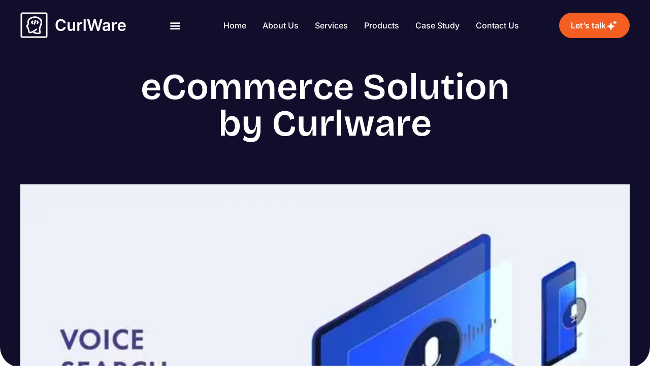

--- FILE ---
content_type: text/html; charset=UTF-8
request_url: https://curlware.com/how-to-optimize-your-website-for-voice-search/
body_size: 45521
content:
<!doctype html>
<html lang="en-US" prefix="og: https://ogp.me/ns#">
<head>
	<meta charset="UTF-8">
	<meta name="viewport" content="width=device-width, initial-scale=1">
	<link rel="profile" href="https://gmpg.org/xfn/11">
	
<!-- Search Engine Optimization by Rank Math - https://rankmath.com/ -->
<title>How To Optimize Your Website For Voice Search | Curl Ware</title>
<meta name="description" content="Learn how to optimize your website for voice search with these top tips and tools. Improve your SEO ranking, boost your chances of appearing in voice search results."/>
<meta name="robots" content="follow, index, max-snippet:-1, max-video-preview:-1, max-image-preview:large"/>
<link rel="canonical" href="https://curlware.com/how-to-optimize-your-website-for-voice-search/" />
<meta property="og:locale" content="en_US" />
<meta property="og:type" content="article" />
<meta property="og:title" content="How To Optimize Your Website For Voice Search | Curl Ware" />
<meta property="og:description" content="Learn how to optimize your website for voice search with these top tips and tools. Improve your SEO ranking, boost your chances of appearing in voice search results." />
<meta property="og:url" content="https://curlware.com/how-to-optimize-your-website-for-voice-search/" />
<meta property="og:site_name" content="Curl Ware" />
<meta property="article:publisher" content="https://www.facebook.com/curlware/" />
<meta property="article:author" content="https://www.facebook.com/bishojit.kumar.127/" />
<meta property="article:tag" content="How to Optimize Your Website for Voice Search" />
<meta property="article:section" content="SEO" />
<meta property="og:updated_time" content="2024-02-15T09:52:02+00:00" />
<meta property="fb:admins" content="100007685623365" />
<meta property="og:image" content="https://curlware.com/wp-content/uploads/2023/04/How-to-Optimize-Your-Website-for-Voice-Search.webp" />
<meta property="og:image:secure_url" content="https://curlware.com/wp-content/uploads/2023/04/How-to-Optimize-Your-Website-for-Voice-Search.webp" />
<meta property="og:image:width" content="600" />
<meta property="og:image:height" content="375" />
<meta property="og:image:alt" content="How-to-Optimize-Your-Website-for-Voice-Search" />
<meta property="og:image:type" content="image/webp" />
<meta name="twitter:card" content="summary_large_image" />
<meta name="twitter:title" content="How To Optimize Your Website For Voice Search | Curl Ware" />
<meta name="twitter:description" content="Learn how to optimize your website for voice search with these top tips and tools. Improve your SEO ranking, boost your chances of appearing in voice search results." />
<meta name="twitter:site" content="@curlware" />
<meta name="twitter:creator" content="@curlware" />
<meta name="twitter:image" content="https://curlware.com/wp-content/uploads/2023/04/How-to-Optimize-Your-Website-for-Voice-Search.webp" />
<meta name="twitter:label1" content="Written by" />
<meta name="twitter:data1" content="Bishojit Kumar" />
<meta name="twitter:label2" content="Time to read" />
<meta name="twitter:data2" content="9 minutes" />
<!-- /Rank Math WordPress SEO plugin -->

<link rel='dns-prefetch' href='//cdn.canvasjs.com' />
<link rel='dns-prefetch' href='//client.crisp.chat' />
<link rel="alternate" type="application/rss+xml" title="Curl Ware &raquo; Feed" href="https://curlware.com/feed/" />
<link rel="alternate" type="application/rss+xml" title="Curl Ware &raquo; Comments Feed" href="https://curlware.com/comments/feed/" />
<link rel="alternate" type="application/rss+xml" title="Curl Ware &raquo; How to Optimize Your Website for Voice Search Comments Feed" href="https://curlware.com/how-to-optimize-your-website-for-voice-search/feed/" />
<link rel="alternate" title="oEmbed (JSON)" type="application/json+oembed" href="https://curlware.com/wp-json/oembed/1.0/embed?url=https%3A%2F%2Fcurlware.com%2Fhow-to-optimize-your-website-for-voice-search%2F" />
<link rel="alternate" title="oEmbed (XML)" type="text/xml+oembed" href="https://curlware.com/wp-json/oembed/1.0/embed?url=https%3A%2F%2Fcurlware.com%2Fhow-to-optimize-your-website-for-voice-search%2F&#038;format=xml" />
<style id='wp-img-auto-sizes-contain-inline-css'>
img:is([sizes=auto i],[sizes^="auto," i]){contain-intrinsic-size:3000px 1500px}
/*# sourceURL=wp-img-auto-sizes-contain-inline-css */
</style>
<link rel='stylesheet' id='formidable-css' href='https://curlware.com/wp-content/plugins/formidable/css/formidableforms.css?ver=1222503' media='all' />
<style id='wp-emoji-styles-inline-css'>

	img.wp-smiley, img.emoji {
		display: inline !important;
		border: none !important;
		box-shadow: none !important;
		height: 1em !important;
		width: 1em !important;
		margin: 0 0.07em !important;
		vertical-align: -0.1em !important;
		background: none !important;
		padding: 0 !important;
	}
/*# sourceURL=wp-emoji-styles-inline-css */
</style>
<link rel='stylesheet' id='wp-block-library-css' href='https://curlware.com/wp-includes/css/dist/block-library/style.min.css?ver=6.9' media='all' />
<style id='global-styles-inline-css'>
:root{--wp--preset--aspect-ratio--square: 1;--wp--preset--aspect-ratio--4-3: 4/3;--wp--preset--aspect-ratio--3-4: 3/4;--wp--preset--aspect-ratio--3-2: 3/2;--wp--preset--aspect-ratio--2-3: 2/3;--wp--preset--aspect-ratio--16-9: 16/9;--wp--preset--aspect-ratio--9-16: 9/16;--wp--preset--color--black: #000000;--wp--preset--color--cyan-bluish-gray: #abb8c3;--wp--preset--color--white: #ffffff;--wp--preset--color--pale-pink: #f78da7;--wp--preset--color--vivid-red: #cf2e2e;--wp--preset--color--luminous-vivid-orange: #ff6900;--wp--preset--color--luminous-vivid-amber: #fcb900;--wp--preset--color--light-green-cyan: #7bdcb5;--wp--preset--color--vivid-green-cyan: #00d084;--wp--preset--color--pale-cyan-blue: #8ed1fc;--wp--preset--color--vivid-cyan-blue: #0693e3;--wp--preset--color--vivid-purple: #9b51e0;--wp--preset--gradient--vivid-cyan-blue-to-vivid-purple: linear-gradient(135deg,rgb(6,147,227) 0%,rgb(155,81,224) 100%);--wp--preset--gradient--light-green-cyan-to-vivid-green-cyan: linear-gradient(135deg,rgb(122,220,180) 0%,rgb(0,208,130) 100%);--wp--preset--gradient--luminous-vivid-amber-to-luminous-vivid-orange: linear-gradient(135deg,rgb(252,185,0) 0%,rgb(255,105,0) 100%);--wp--preset--gradient--luminous-vivid-orange-to-vivid-red: linear-gradient(135deg,rgb(255,105,0) 0%,rgb(207,46,46) 100%);--wp--preset--gradient--very-light-gray-to-cyan-bluish-gray: linear-gradient(135deg,rgb(238,238,238) 0%,rgb(169,184,195) 100%);--wp--preset--gradient--cool-to-warm-spectrum: linear-gradient(135deg,rgb(74,234,220) 0%,rgb(151,120,209) 20%,rgb(207,42,186) 40%,rgb(238,44,130) 60%,rgb(251,105,98) 80%,rgb(254,248,76) 100%);--wp--preset--gradient--blush-light-purple: linear-gradient(135deg,rgb(255,206,236) 0%,rgb(152,150,240) 100%);--wp--preset--gradient--blush-bordeaux: linear-gradient(135deg,rgb(254,205,165) 0%,rgb(254,45,45) 50%,rgb(107,0,62) 100%);--wp--preset--gradient--luminous-dusk: linear-gradient(135deg,rgb(255,203,112) 0%,rgb(199,81,192) 50%,rgb(65,88,208) 100%);--wp--preset--gradient--pale-ocean: linear-gradient(135deg,rgb(255,245,203) 0%,rgb(182,227,212) 50%,rgb(51,167,181) 100%);--wp--preset--gradient--electric-grass: linear-gradient(135deg,rgb(202,248,128) 0%,rgb(113,206,126) 100%);--wp--preset--gradient--midnight: linear-gradient(135deg,rgb(2,3,129) 0%,rgb(40,116,252) 100%);--wp--preset--font-size--small: 13px;--wp--preset--font-size--medium: 20px;--wp--preset--font-size--large: 36px;--wp--preset--font-size--x-large: 42px;--wp--preset--spacing--20: 0.44rem;--wp--preset--spacing--30: 0.67rem;--wp--preset--spacing--40: 1rem;--wp--preset--spacing--50: 1.5rem;--wp--preset--spacing--60: 2.25rem;--wp--preset--spacing--70: 3.38rem;--wp--preset--spacing--80: 5.06rem;--wp--preset--shadow--natural: 6px 6px 9px rgba(0, 0, 0, 0.2);--wp--preset--shadow--deep: 12px 12px 50px rgba(0, 0, 0, 0.4);--wp--preset--shadow--sharp: 6px 6px 0px rgba(0, 0, 0, 0.2);--wp--preset--shadow--outlined: 6px 6px 0px -3px rgb(255, 255, 255), 6px 6px rgb(0, 0, 0);--wp--preset--shadow--crisp: 6px 6px 0px rgb(0, 0, 0);}:root { --wp--style--global--content-size: 800px;--wp--style--global--wide-size: 1200px; }:where(body) { margin: 0; }.wp-site-blocks > .alignleft { float: left; margin-right: 2em; }.wp-site-blocks > .alignright { float: right; margin-left: 2em; }.wp-site-blocks > .aligncenter { justify-content: center; margin-left: auto; margin-right: auto; }:where(.wp-site-blocks) > * { margin-block-start: 24px; margin-block-end: 0; }:where(.wp-site-blocks) > :first-child { margin-block-start: 0; }:where(.wp-site-blocks) > :last-child { margin-block-end: 0; }:root { --wp--style--block-gap: 24px; }:root :where(.is-layout-flow) > :first-child{margin-block-start: 0;}:root :where(.is-layout-flow) > :last-child{margin-block-end: 0;}:root :where(.is-layout-flow) > *{margin-block-start: 24px;margin-block-end: 0;}:root :where(.is-layout-constrained) > :first-child{margin-block-start: 0;}:root :where(.is-layout-constrained) > :last-child{margin-block-end: 0;}:root :where(.is-layout-constrained) > *{margin-block-start: 24px;margin-block-end: 0;}:root :where(.is-layout-flex){gap: 24px;}:root :where(.is-layout-grid){gap: 24px;}.is-layout-flow > .alignleft{float: left;margin-inline-start: 0;margin-inline-end: 2em;}.is-layout-flow > .alignright{float: right;margin-inline-start: 2em;margin-inline-end: 0;}.is-layout-flow > .aligncenter{margin-left: auto !important;margin-right: auto !important;}.is-layout-constrained > .alignleft{float: left;margin-inline-start: 0;margin-inline-end: 2em;}.is-layout-constrained > .alignright{float: right;margin-inline-start: 2em;margin-inline-end: 0;}.is-layout-constrained > .aligncenter{margin-left: auto !important;margin-right: auto !important;}.is-layout-constrained > :where(:not(.alignleft):not(.alignright):not(.alignfull)){max-width: var(--wp--style--global--content-size);margin-left: auto !important;margin-right: auto !important;}.is-layout-constrained > .alignwide{max-width: var(--wp--style--global--wide-size);}body .is-layout-flex{display: flex;}.is-layout-flex{flex-wrap: wrap;align-items: center;}.is-layout-flex > :is(*, div){margin: 0;}body .is-layout-grid{display: grid;}.is-layout-grid > :is(*, div){margin: 0;}body{padding-top: 0px;padding-right: 0px;padding-bottom: 0px;padding-left: 0px;}a:where(:not(.wp-element-button)){text-decoration: underline;}:root :where(.wp-element-button, .wp-block-button__link){background-color: #32373c;border-width: 0;color: #fff;font-family: inherit;font-size: inherit;font-style: inherit;font-weight: inherit;letter-spacing: inherit;line-height: inherit;padding-top: calc(0.667em + 2px);padding-right: calc(1.333em + 2px);padding-bottom: calc(0.667em + 2px);padding-left: calc(1.333em + 2px);text-decoration: none;text-transform: inherit;}.has-black-color{color: var(--wp--preset--color--black) !important;}.has-cyan-bluish-gray-color{color: var(--wp--preset--color--cyan-bluish-gray) !important;}.has-white-color{color: var(--wp--preset--color--white) !important;}.has-pale-pink-color{color: var(--wp--preset--color--pale-pink) !important;}.has-vivid-red-color{color: var(--wp--preset--color--vivid-red) !important;}.has-luminous-vivid-orange-color{color: var(--wp--preset--color--luminous-vivid-orange) !important;}.has-luminous-vivid-amber-color{color: var(--wp--preset--color--luminous-vivid-amber) !important;}.has-light-green-cyan-color{color: var(--wp--preset--color--light-green-cyan) !important;}.has-vivid-green-cyan-color{color: var(--wp--preset--color--vivid-green-cyan) !important;}.has-pale-cyan-blue-color{color: var(--wp--preset--color--pale-cyan-blue) !important;}.has-vivid-cyan-blue-color{color: var(--wp--preset--color--vivid-cyan-blue) !important;}.has-vivid-purple-color{color: var(--wp--preset--color--vivid-purple) !important;}.has-black-background-color{background-color: var(--wp--preset--color--black) !important;}.has-cyan-bluish-gray-background-color{background-color: var(--wp--preset--color--cyan-bluish-gray) !important;}.has-white-background-color{background-color: var(--wp--preset--color--white) !important;}.has-pale-pink-background-color{background-color: var(--wp--preset--color--pale-pink) !important;}.has-vivid-red-background-color{background-color: var(--wp--preset--color--vivid-red) !important;}.has-luminous-vivid-orange-background-color{background-color: var(--wp--preset--color--luminous-vivid-orange) !important;}.has-luminous-vivid-amber-background-color{background-color: var(--wp--preset--color--luminous-vivid-amber) !important;}.has-light-green-cyan-background-color{background-color: var(--wp--preset--color--light-green-cyan) !important;}.has-vivid-green-cyan-background-color{background-color: var(--wp--preset--color--vivid-green-cyan) !important;}.has-pale-cyan-blue-background-color{background-color: var(--wp--preset--color--pale-cyan-blue) !important;}.has-vivid-cyan-blue-background-color{background-color: var(--wp--preset--color--vivid-cyan-blue) !important;}.has-vivid-purple-background-color{background-color: var(--wp--preset--color--vivid-purple) !important;}.has-black-border-color{border-color: var(--wp--preset--color--black) !important;}.has-cyan-bluish-gray-border-color{border-color: var(--wp--preset--color--cyan-bluish-gray) !important;}.has-white-border-color{border-color: var(--wp--preset--color--white) !important;}.has-pale-pink-border-color{border-color: var(--wp--preset--color--pale-pink) !important;}.has-vivid-red-border-color{border-color: var(--wp--preset--color--vivid-red) !important;}.has-luminous-vivid-orange-border-color{border-color: var(--wp--preset--color--luminous-vivid-orange) !important;}.has-luminous-vivid-amber-border-color{border-color: var(--wp--preset--color--luminous-vivid-amber) !important;}.has-light-green-cyan-border-color{border-color: var(--wp--preset--color--light-green-cyan) !important;}.has-vivid-green-cyan-border-color{border-color: var(--wp--preset--color--vivid-green-cyan) !important;}.has-pale-cyan-blue-border-color{border-color: var(--wp--preset--color--pale-cyan-blue) !important;}.has-vivid-cyan-blue-border-color{border-color: var(--wp--preset--color--vivid-cyan-blue) !important;}.has-vivid-purple-border-color{border-color: var(--wp--preset--color--vivid-purple) !important;}.has-vivid-cyan-blue-to-vivid-purple-gradient-background{background: var(--wp--preset--gradient--vivid-cyan-blue-to-vivid-purple) !important;}.has-light-green-cyan-to-vivid-green-cyan-gradient-background{background: var(--wp--preset--gradient--light-green-cyan-to-vivid-green-cyan) !important;}.has-luminous-vivid-amber-to-luminous-vivid-orange-gradient-background{background: var(--wp--preset--gradient--luminous-vivid-amber-to-luminous-vivid-orange) !important;}.has-luminous-vivid-orange-to-vivid-red-gradient-background{background: var(--wp--preset--gradient--luminous-vivid-orange-to-vivid-red) !important;}.has-very-light-gray-to-cyan-bluish-gray-gradient-background{background: var(--wp--preset--gradient--very-light-gray-to-cyan-bluish-gray) !important;}.has-cool-to-warm-spectrum-gradient-background{background: var(--wp--preset--gradient--cool-to-warm-spectrum) !important;}.has-blush-light-purple-gradient-background{background: var(--wp--preset--gradient--blush-light-purple) !important;}.has-blush-bordeaux-gradient-background{background: var(--wp--preset--gradient--blush-bordeaux) !important;}.has-luminous-dusk-gradient-background{background: var(--wp--preset--gradient--luminous-dusk) !important;}.has-pale-ocean-gradient-background{background: var(--wp--preset--gradient--pale-ocean) !important;}.has-electric-grass-gradient-background{background: var(--wp--preset--gradient--electric-grass) !important;}.has-midnight-gradient-background{background: var(--wp--preset--gradient--midnight) !important;}.has-small-font-size{font-size: var(--wp--preset--font-size--small) !important;}.has-medium-font-size{font-size: var(--wp--preset--font-size--medium) !important;}.has-large-font-size{font-size: var(--wp--preset--font-size--large) !important;}.has-x-large-font-size{font-size: var(--wp--preset--font-size--x-large) !important;}
:root :where(.wp-block-pullquote){font-size: 1.5em;line-height: 1.6;}
/*# sourceURL=global-styles-inline-css */
</style>
<link rel='stylesheet' id='typed-cursor-css' href='https://curlware.com/wp-content/plugins/animated-typing-effect/assets/css/cursor.css?ver=6.9' media='all' />
<link rel='stylesheet' id='wpsm_ac-font-awesome-front-css' href='https://curlware.com/wp-content/plugins/responsive-accordion-and-collapse/css/font-awesome/css/font-awesome.min.css?ver=6.9' media='all' />
<link rel='stylesheet' id='wpsm_ac_bootstrap-front-css' href='https://curlware.com/wp-content/plugins/responsive-accordion-and-collapse/css/bootstrap-front.css?ver=6.9' media='all' />
<link rel='stylesheet' id='bodhi-svgs-attachment-css' href='https://curlware.com/wp-content/plugins/svg-support/css/svgs-attachment.css' media='all' />
<link rel='stylesheet' id='dashicons-css' href='https://curlware.com/wp-includes/css/dashicons.min.css?ver=6.9' media='all' />
<link rel='stylesheet' id='admin-bar-css' href='https://curlware.com/wp-includes/css/admin-bar.min.css?ver=6.9' media='all' />
<style id='admin-bar-inline-css'>

    .canvasjs-chart-credit{
        display: none !important;
    }
    #vtrtsFreeChart canvas {
    border-radius: 6px;
}

.vtrts-free-adminbar-weekly-title {
    font-weight: bold;
    font-size: 14px;
    color: #fff;
    margin-bottom: 6px;
}

        #wpadminbar #wp-admin-bar-vtrts_free_top_button .ab-icon:before {
            content: "\f185";
            color: #1DAE22;
            top: 3px;
        }
    #wp-admin-bar-vtrts_pro_top_button .ab-item {
        min-width: 180px;
    }
    .vtrts-free-adminbar-dropdown {
        min-width: 420px ;
        padding: 18px 18px 12px 18px;
        background: #23282d;
        color: #fff;
        border-radius: 8px;
        box-shadow: 0 4px 24px rgba(0,0,0,0.15);
        margin-top: 10px;
    }
    .vtrts-free-adminbar-grid {
        display: grid;
        grid-template-columns: 1fr 1fr;
        gap: 18px 18px; /* row-gap column-gap */
        margin-bottom: 18px;
    }
    .vtrts-free-adminbar-card {
        background: #2c3338;
        border-radius: 8px;
        padding: 18px 18px 12px 18px;
        box-shadow: 0 2px 8px rgba(0,0,0,0.07);
        display: flex;
        flex-direction: column;
        align-items: flex-start;
    }
    /* Extra margin for the right column */
    .vtrts-free-adminbar-card:nth-child(2),
    .vtrts-free-adminbar-card:nth-child(4) {
        margin-left: 10px !important;
        padding-left: 10px !important;
                padding-top: 6px !important;

        margin-right: 10px !important;
        padding-right : 10px !important;
        margin-top: 10px !important;
    }
    .vtrts-free-adminbar-card:nth-child(1),
    .vtrts-free-adminbar-card:nth-child(3) {
        margin-left: 10px !important;
        padding-left: 10px !important;
                padding-top: 6px !important;

        margin-top: 10px !important;
                padding-right : 10px !important;

    }
    /* Extra margin for the bottom row */
    .vtrts-free-adminbar-card:nth-child(3),
    .vtrts-free-adminbar-card:nth-child(4) {
        margin-top: 6px !important;
        padding-top: 6px !important;
        margin-top: 10px !important;
    }
    .vtrts-free-adminbar-card-title {
        font-size: 14px;
        font-weight: 800;
        margin-bottom: 6px;
        color: #fff;
    }
    .vtrts-free-adminbar-card-value {
        font-size: 22px;
        font-weight: bold;
        color: #1DAE22;
        margin-bottom: 4px;
    }
    .vtrts-free-adminbar-card-sub {
        font-size: 12px;
        color: #aaa;
    }
    .vtrts-free-adminbar-btn-wrap {
        text-align: center;
        margin-top: 8px;
    }

    #wp-admin-bar-vtrts_free_top_button .ab-item{
    min-width: 80px !important;
        padding: 0px !important;
    .vtrts-free-adminbar-btn {
        display: inline-block;
        background: #1DAE22;
        color: #fff !important;
        font-weight: bold;
        padding: 8px 28px;
        border-radius: 6px;
        text-decoration: none;
        font-size: 15px;
        transition: background 0.2s;
        margin-top: 8px;
    }
    .vtrts-free-adminbar-btn:hover {
        background: #15991b;
        color: #fff !important;
    }

    .vtrts-free-adminbar-dropdown-wrap { min-width: 0; padding: 0; }
    #wpadminbar #wp-admin-bar-vtrts_free_top_button .vtrts-free-adminbar-dropdown { display: none; position: absolute; left: 0; top: 100%; z-index: 99999; }
    #wpadminbar #wp-admin-bar-vtrts_free_top_button:hover .vtrts-free-adminbar-dropdown { display: block; }
    
        .ab-empty-item #wp-admin-bar-vtrts_free_top_button-default .ab-empty-item{
    height:0px !important;
    padding :0px !important;
     }
            #wpadminbar .quicklinks .ab-empty-item{
        padding:0px !important;
    }
    .vtrts-free-adminbar-dropdown {
    min-width: 420px;
    padding: 18px 18px 12px 18px;
    background: #23282d;
    color: #fff;
    border-radius: 12px; /* more rounded */
    box-shadow: 0 8px 32px rgba(0,0,0,0.25); /* deeper shadow */
    margin-top: 10px;
}

.vtrts-free-adminbar-btn-wrap {
    text-align: center;
    margin-top: 18px; /* more space above */
}

.vtrts-free-adminbar-btn {
    display: inline-block;
    background: #1DAE22;
    color: #fff !important;
    font-weight: bold;
    padding: 5px 22px;
    border-radius: 8px;
    text-decoration: none;
    font-size: 17px;
    transition: background 0.2s, box-shadow 0.2s;
    margin-top: 8px;
    box-shadow: 0 2px 8px rgba(29,174,34,0.15);
    text-align: center;
    line-height: 1.6;
    
}
.vtrts-free-adminbar-btn:hover {
    background: #15991b;
    color: #fff !important;
    box-shadow: 0 4px 16px rgba(29,174,34,0.25);
}
    


/*# sourceURL=admin-bar-inline-css */
</style>
<link rel='stylesheet' id='cmplz-general-css' href='https://curlware.com/wp-content/plugins/complianz-gdpr/assets/css/cookieblocker.min.css?ver=1766379718' media='all' />
<link rel='stylesheet' id='hello-elementor-css' href='https://curlware.com/wp-content/themes/hello-elementor/assets/css/reset.css?ver=3.4.5' media='all' />
<link rel='stylesheet' id='hello-elementor-theme-style-css' href='https://curlware.com/wp-content/themes/hello-elementor/assets/css/theme.css?ver=3.4.5' media='all' />
<link rel='stylesheet' id='hello-elementor-header-footer-css' href='https://curlware.com/wp-content/themes/hello-elementor/assets/css/header-footer.css?ver=3.4.5' media='all' />
<link rel='stylesheet' id='elementor-frontend-css' href='https://curlware.com/wp-content/uploads/elementor/css/custom-frontend.min.css?ver=1768380713' media='all' />
<link rel='stylesheet' id='elementor-post-6446-css' href='https://curlware.com/wp-content/uploads/elementor/css/post-6446.css?ver=1768380713' media='all' />
<link rel='stylesheet' id='widget-image-css' href='https://curlware.com/wp-content/plugins/elementor/assets/css/widget-image.min.css?ver=3.33.6' media='all' />
<link rel='stylesheet' id='widget-nav-menu-css' href='https://curlware.com/wp-content/uploads/elementor/css/custom-pro-widget-nav-menu.min.css?ver=1768380713' media='all' />
<link rel='stylesheet' id='e-sticky-css' href='https://curlware.com/wp-content/plugins/elementor-pro/assets/css/modules/sticky.min.css?ver=3.32.3' media='all' />
<link rel='stylesheet' id='widget-image-box-css' href='https://curlware.com/wp-content/uploads/elementor/css/custom-widget-image-box.min.css?ver=1768380713' media='all' />
<link rel='stylesheet' id='widget-heading-css' href='https://curlware.com/wp-content/plugins/elementor/assets/css/widget-heading.min.css?ver=3.33.6' media='all' />
<link rel='stylesheet' id='widget-icon-list-css' href='https://curlware.com/wp-content/uploads/elementor/css/custom-widget-icon-list.min.css?ver=1768380713' media='all' />
<link rel='stylesheet' id='widget-icon-box-css' href='https://curlware.com/wp-content/uploads/elementor/css/custom-widget-icon-box.min.css?ver=1768380713' media='all' />
<link rel='stylesheet' id='widget-social-icons-css' href='https://curlware.com/wp-content/plugins/elementor/assets/css/widget-social-icons.min.css?ver=3.33.6' media='all' />
<link rel='stylesheet' id='e-apple-webkit-css' href='https://curlware.com/wp-content/uploads/elementor/css/custom-apple-webkit.min.css?ver=1768380713' media='all' />
<link rel='stylesheet' id='widget-posts-css' href='https://curlware.com/wp-content/plugins/elementor-pro/assets/css/widget-posts.min.css?ver=3.32.3' media='all' />
<link rel='stylesheet' id='widget-share-buttons-css' href='https://curlware.com/wp-content/plugins/elementor-pro/assets/css/widget-share-buttons.min.css?ver=3.32.3' media='all' />
<link rel='stylesheet' id='elementor-icons-shared-0-css' href='https://curlware.com/wp-content/plugins/elementor/assets/lib/font-awesome/css/fontawesome.min.css?ver=5.15.3' media='all' />
<link rel='stylesheet' id='elementor-icons-fa-solid-css' href='https://curlware.com/wp-content/plugins/elementor/assets/lib/font-awesome/css/solid.min.css?ver=5.15.3' media='all' />
<link rel='stylesheet' id='elementor-icons-fa-brands-css' href='https://curlware.com/wp-content/plugins/elementor/assets/lib/font-awesome/css/brands.min.css?ver=5.15.3' media='all' />
<link rel='stylesheet' id='widget-loop-common-css' href='https://curlware.com/wp-content/plugins/elementor-pro/assets/css/widget-loop-common.min.css?ver=3.32.3' media='all' />
<link rel='stylesheet' id='widget-loop-grid-css' href='https://curlware.com/wp-content/uploads/elementor/css/custom-pro-widget-loop-grid.min.css?ver=1768380713' media='all' />
<link rel='stylesheet' id='e-popup-css' href='https://curlware.com/wp-content/plugins/elementor-pro/assets/css/conditionals/popup.min.css?ver=3.32.3' media='all' />
<link rel='stylesheet' id='elementor-icons-css' href='https://curlware.com/wp-content/plugins/elementor/assets/lib/eicons/css/elementor-icons.min.css?ver=5.44.0' media='all' />
<link rel='stylesheet' id='elementor-post-6468-css' href='https://curlware.com/wp-content/uploads/elementor/css/post-6468.css?ver=1768380714' media='all' />
<link rel='stylesheet' id='elementor-post-6466-css' href='https://curlware.com/wp-content/uploads/elementor/css/post-6466.css?ver=1769002702' media='all' />
<link rel='stylesheet' id='elementor-post-6460-css' href='https://curlware.com/wp-content/uploads/elementor/css/post-6460.css?ver=1768381006' media='all' />
<link rel='stylesheet' id='elementor-post-818-css' href='https://curlware.com/wp-content/uploads/elementor/css/post-818.css?ver=1768380714' media='all' />
<link rel='stylesheet' id='elementor-gf-local-roboto-css' href='https://curlware.com/wp-content/uploads/elementor/google-fonts/css/roboto.css?ver=1742728455' media='all' />
<link rel='stylesheet' id='elementor-gf-local-robotoslab-css' href='https://curlware.com/wp-content/uploads/elementor/google-fonts/css/robotoslab.css?ver=1742728461' media='all' />
<link rel='stylesheet' id='elementor-gf-local-inter-css' href='https://curlware.com/wp-content/uploads/elementor/google-fonts/css/inter.css?ver=1742751927' media='all' />
<link rel='stylesheet' id='elementor-gf-local-bricolagegrotesque-css' href='https://curlware.com/wp-content/uploads/elementor/google-fonts/css/bricolagegrotesque.css?ver=1748865534' media='all' />
<script id="ahc_front_js-js-extra">
var ahc_ajax_front = {"ajax_url":"https://curlware.com/wp-admin/admin-ajax.php","plugin_url":"https://curlware.com/wp-content/plugins/visitors-traffic-real-time-statistics/","page_id":"1765","page_title":"How to Optimize Your Website for Voice Search","post_type":"post"};
//# sourceURL=ahc_front_js-js-extra
</script>
<script src="https://curlware.com/wp-content/plugins/visitors-traffic-real-time-statistics/js/front.js?ver=6.9" id="ahc_front_js-js"></script>
<script src="https://curlware.com/wp-includes/js/jquery/jquery.min.js?ver=3.7.1" id="jquery-core-js"></script>
<script src="https://curlware.com/wp-includes/js/jquery/jquery-migrate.min.js?ver=3.4.1" id="jquery-migrate-js"></script>
<link rel="https://api.w.org/" href="https://curlware.com/wp-json/" /><link rel="alternate" title="JSON" type="application/json" href="https://curlware.com/wp-json/wp/v2/posts/1765" /><link rel="EditURI" type="application/rsd+xml" title="RSD" href="https://curlware.com/xmlrpc.php?rsd" />
<meta name="generator" content="WordPress 6.9" />
<link rel='shortlink' href='https://curlware.com/?p=1765' />
			<style>.cmplz-hidden {
					display: none !important;
				}</style><meta name="generator" content="Elementor 3.33.6; features: additional_custom_breakpoints; settings: css_print_method-external, google_font-enabled, font_display-auto">

<!-- Schema & Structured Data For WP v1.53 - -->
<script type="application/ld+json" class="saswp-schema-markup-output">
[{"@context":"https:\/\/schema.org\/","@graph":[{"@context":"https:\/\/schema.org\/","@type":"SiteNavigationElement","@id":"https:\/\/curlware.com\/#home","name":"Home","url":"https:\/\/curlware.com\/"},{"@context":"https:\/\/schema.org\/","@type":"SiteNavigationElement","@id":"https:\/\/curlware.com\/#about-us","name":"About Us","url":"https:\/\/curlware.com\/about-us\/"},{"@context":"https:\/\/schema.org\/","@type":"SiteNavigationElement","@id":"https:\/\/curlware.com\/#services","name":"Services","url":"https:\/\/curlware.com\/"},{"@context":"https:\/\/schema.org\/","@type":"SiteNavigationElement","@id":"https:\/\/curlware.com\/#services","name":"Services","url":"https:\/\/curlware.com\/services\/"},{"@context":"https:\/\/schema.org\/","@type":"SiteNavigationElement","@id":"https:\/\/curlware.com\/#ux-ui-design","name":"UX \/ UI Design","url":"https:\/\/curlware.com\/ux-ui-design\/"},{"@context":"https:\/\/schema.org\/","@type":"SiteNavigationElement","@id":"https:\/\/curlware.com\/#software-testing","name":"Software Testing","url":"https:\/\/curlware.com\/exploring-the-importance-of-software-testing\/"},{"@context":"https:\/\/schema.org\/","@type":"SiteNavigationElement","@id":"https:\/\/curlware.com\/#react-js-development","name":"React.js Development","url":"https:\/\/curlware.com\/react-js-development\/"},{"@context":"https:\/\/schema.org\/","@type":"SiteNavigationElement","@id":"https:\/\/curlware.com\/#web-application-development","name":"Web Application Development","url":"https:\/\/curlware.com\/web-application-development\/"},{"@context":"https:\/\/schema.org\/","@type":"SiteNavigationElement","@id":"https:\/\/curlware.com\/#wordpress-development","name":"WordPress Development","url":"https:\/\/curlware.com\/wordpress-development-2\/"},{"@context":"https:\/\/schema.org\/","@type":"SiteNavigationElement","@id":"https:\/\/curlware.com\/#apps-development","name":"Apps Development","url":"https:\/\/curlware.com\/apps-development\/"},{"@context":"https:\/\/schema.org\/","@type":"SiteNavigationElement","@id":"https:\/\/curlware.com\/#seo-services","name":"SEO Services","url":"https:\/\/curlware.com\/seo-services\/"},{"@context":"https:\/\/schema.org\/","@type":"SiteNavigationElement","@id":"https:\/\/curlware.com\/#products","name":"Products","url":"https:\/\/curlware.com\/"},{"@context":"https:\/\/schema.org\/","@type":"SiteNavigationElement","@id":"https:\/\/curlware.com\/#products","name":"Products","url":"https:\/\/curlware.com\/products\/"},{"@context":"https:\/\/schema.org\/","@type":"SiteNavigationElement","@id":"https:\/\/curlware.com\/#ecommerce","name":"eCommerce","url":"https:\/\/curlware.com\/ecommerce-2\/"},{"@context":"https:\/\/schema.org\/","@type":"SiteNavigationElement","@id":"https:\/\/curlware.com\/#erp","name":"ERP","url":"https:\/\/curlware.com\/erp-2\/"},{"@context":"https:\/\/schema.org\/","@type":"SiteNavigationElement","@id":"https:\/\/curlware.com\/#hrm","name":"HRM","url":"https:\/\/curlware.com\/hrm\/"},{"@context":"https:\/\/schema.org\/","@type":"SiteNavigationElement","@id":"https:\/\/curlware.com\/#account-software","name":"Account Software","url":"https:\/\/curlware.com\/account-software\/"},{"@context":"https:\/\/schema.org\/","@type":"SiteNavigationElement","@id":"https:\/\/curlware.com\/#clinic-management-system","name":"Clinic Management System","url":"https:\/\/curlware.com\/clinic-management-system\/"},{"@context":"https:\/\/schema.org\/","@type":"SiteNavigationElement","@id":"https:\/\/curlware.com\/#prescription-management-system","name":"Prescription Management System","url":"https:\/\/rxfeed.com\/"},{"@context":"https:\/\/schema.org\/","@type":"SiteNavigationElement","@id":"https:\/\/curlware.com\/#restaurant-management-system","name":"Restaurant Management System","url":"https:\/\/skylil.com\/"},{"@context":"https:\/\/schema.org\/","@type":"SiteNavigationElement","@id":"https:\/\/curlware.com\/#inventory-management-system","name":"Inventory Management System","url":"https:\/\/curlware.com\/inventory-management-system\/"},{"@context":"https:\/\/schema.org\/","@type":"SiteNavigationElement","@id":"https:\/\/curlware.com\/#school-management-system","name":"School Management System","url":"https:\/\/curlware.com\/school-management-system\/"},{"@context":"https:\/\/schema.org\/","@type":"SiteNavigationElement","@id":"https:\/\/curlware.com\/#pathology-billing-system","name":"Pathology Billing System","url":"https:\/\/curlware.com\/pathology-billing-system\/"},{"@context":"https:\/\/schema.org\/","@type":"SiteNavigationElement","@id":"https:\/\/curlware.com\/#store-management-system","name":"Store Management System","url":"https:\/\/curlware.com\/store-management-system\/"},{"@context":"https:\/\/schema.org\/","@type":"SiteNavigationElement","@id":"https:\/\/curlware.com\/#case-study","name":"Case Study","url":"https:\/\/curlware.com\/case-study\/"},{"@context":"https:\/\/schema.org\/","@type":"SiteNavigationElement","@id":"https:\/\/curlware.com\/#contact-us","name":"Contact Us","url":"https:\/\/curlware.com\/contact-us\/"}]},

{"@context":"https:\/\/schema.org\/","@type":"BlogPosting","@id":"https:\/\/curlware.com\/how-to-optimize-your-website-for-voice-search\/#BlogPosting","url":"https:\/\/curlware.com\/how-to-optimize-your-website-for-voice-search\/","inLanguage":"en-US","mainEntityOfPage":"https:\/\/curlware.com\/how-to-optimize-your-website-for-voice-search\/","headline":"How To Optimize Your Website For Voice Search | Curl Ware","description":"Learn how to optimize your website for voice search with these top tips and tools. Improve your SEO ranking, boost your chances of appearing in voice search results.","articleBody":"As a consequence, recent research forecasts that 44% of American households will most likely have a smart speaker by 2022 and consequently voice search will become a more common way for web surfers to browse the internet. Overall this voice search has both a positive and a negative impact on the optimization of websites. To increase user experience, traffic, and conversion which will help businesses stay competitive, organizations must consider improvements to their websites for the use of voice search. Along with this, variables like the relevance of the page content, understandable speech, the bitterness of the competition, and the remainder of the brand itself are all covered here, and that is what will help you move forward in voice optimization search.    Understanding Voice Search        To phrase this differently, \"Voice Search\" is a kind of online search that is based on Speech Recognition Technology that enables users to communicate their queries with their voice rather than with the help of writing. Consumers can just raise a question to the speaker device and then they can listen to a spoken answer whether it is a smart speaker, mobile phone, or tablet. Three categories of voice search exist: Three categories of voice search exist:    The utilization of personal assistant i.e.    &nbsp;Siri, Alexa, or Google Assistant \u2013 becomes an exemplary.    The multiplication phenomenon caused by smart speakers and voice search \u2013 like in Amazon Echo and Google Home    Voice interoperability in certain cars \u2013 nowadays some of the cars have it.    Benefits of Voice Search Optimization        Optimizing your website for voice search can provide numerous benefits, including: Optimizing your website for voice search can provide numerous benefits, including:    Improved User Experience        Thanks to voice search, people with disabilities, for instance, can search the internet without holding anything in their hands, while those who are simultaneously doing something else may turn to this technology as well to multitask. By applying voice search optimization to your site, you can present your customers with an experience that is hassle-free and comfortable at the same time.    Increased Website Traffic and Conversions        Voice search will facilitate the increase in traffic of your website and the number of conversions. BrightLocal researchers found out in the research they conducted that 58 percent of local business information is looked up by consumers with the help of voice search during the past year, and 46% of daily voice search users look for local businesses. One of the techniques to exploit the power of voice search is local search engine optimization. This is because your website would have the probability to appear in the voice search results and thus be visited more by the searchers.    Competitive Edge        The number of people who use voice search is rapidly growing, thus the need for search engine optimization of your website including voice search may be of great help in that it can give you an edge over those who haven\u2019t done it. By doing this, and only through giving users the information that they need in a quick simple manner, you can convert those visitors into your loyal customers and at the same time attain a competitive advantage in your sector.    Factors Affecting Voice Search Optimization        Several factors can affect your website\u2019s ability to appear in voice search results, including There are several factors that can affect your website\u2019s ability to appear in voice search results, including:    Keyword Research        Voice search query phrases are generally more natural and conversational unlike one typed by the user. Therefore, when an SEO specialist tries to voice search algorithm optimization, long-tail keywords are the best consideration point. For finding long-tail keywords, related to your business, Google Keyword Planner, AnswerThePublic, and SEMrush are some of the balanced tools which you can use.    Content Optimization        It is a given that to take advantage of voice search, the creation of content geared toward voice search needs to be adapted to differentiate it from the rest. Set a goal to provide language that readers will comfortably understand for what people like them usually ask for. Naturally involve the user and make sure that you avoid using complicated or unclear terms.    Website Speed and Mobile-Friendliness        As website speed and mobile friendliness become essential in voice search optimization, marketers will need to address these areas prominently in their optimization strategies. Users expect that websites load in a few seconds and the user interface is \u2018device-agnostic\u2019 so they do not need to reorient themselves every time they switch from one device to another. Utilize Google\u2019s PageSpeed Insights, and Mobile-Friendly Test tool to make your webpage fast, mobile friendly.    Schema Markup        Schema markup is a type of structured data that, using it, search engines to better understand the content of your website. Though schema markup will help search engines to see these alternate forms of information (location, phone number, and opening hours) about your business, they can be indexed by them.    Local Search Optimization        Companies that rely heavily on nearby clients should, as a priority, be interested in optimizing local search. You can enhance the reputation of your company's gig by applying tools like Google My Business. Make sure the name, address, and telephone number (NAP) for your company are all the same across all listings and directories.    Strategies for Mastering of Voice Search        Now that we\u2019ve covered the factors that affect voice search optimization, let\u2019s take a look at some strategies for optimizing your website for voice search: Now that we\u2019ve covered the factors that affect voice search optimization, let\u2019s take a look at some strategies for optimizing your website for voice search:    Use Long-Tail Keywords        In line with the previous maiden, the voice search queries commonly extend and become more communicative. The result is that taking account of long-tailed keywords is important for voice search optimization. Through such platforms as AnswerThePublic and SEMrush, discover keywords that describe your services deeply and relate to your business.    Create Conversational Content        Writing up keyword-tailored content that optimizes for voice search must have a slightly different approach in comparison to ranking high with conventional SEO. Gallantly work on creating content that is conversational and may likely respond to commonly asked questions of the aforementioned audience segment. Make sure you use human language and do not rely on technical jargon that can end up confusing the users.    Optimize for Featured Snippets        The starred results that pop up at the top of the search engine results page (SERP) are the ones we refer to as \"featured snippets.\" The optimization of your content for the featured snippets allows you to be included in the voice search results which could be seen as a great achievement. Use competitor tools such as SEMrush to discover opportunities for zero-position sections.    Speeds up loading and fosters a good user experience with mobile devices        There are two key aspects here at the SEO level, namely the site load speed and mobile compatibility. Visitors mandate pages that are quick, responsive, and give a trouble-free user experience on all devices. Through the use of tools such as PageSpeed Insights and Mobile-Friendly Test by Google determine what you can do to improve the website\u2019s speed and make it mobile-friendly.    Implement Schema Markup        Schema markup is a specific structured data markup that is used to make it easy for search engines to decode the content on your website. Using properly tagging your site with schema markup you are telling search engines where your business' location is, what phone number is there, and what hours you are in charge.    Optimize for Local Search        The aspect of local search optimization, which is useful for those business that forms their customer base locally, is of great value. Implement using Google My Business to improve the optimization of your business listing for local search. Ensure your company's name, address, and phone number match on all directories and listings across online platforms.    The introduction of Voice Search features brings forth attention to the optimization of voices as well.    Tools for Optimizing for Voice Search        Now that we\u2019ve covered some strategies for optimizing voice search, let\u2019s take a look at some tools that can help: Now that we\u2019ve covered some strategies for optimizing voice search, let\u2019s take a look at some tools that can help:    Google Search Console        Google Search Console stands out as a cost-free tool that brings on board information on the execution of your website in search engine results. It enables you to track and identify technical glitches and fix them immediately and also monitor the performance on a real-time basis, which allows you to optimize your website content for search.    SEMrush        Semrush is a one-stop SEO tool featuring capabilities to undertake key phrase research, competition analysis, and content optimization. Use it to reveal the keywords with low competition (long-tail ones), track your positions in search engines, and also optimize your content for featured snippets.    AnswerThePublic        AnswerThePublic is a keyword research tool that fetches the questions and phrases that people ask regarding a specific word. Explore it and take for increased search traffic and produce helpful content to answer all common questions of the target audience.    Google\u2019s PageSpeed Insights        Google brings in its PageSpeed Insights tool, which analyzes the speed and performance of your website on both PC and smartphone. It helps you find the gaps on the site and, what is more, improves the speed of loading your website.    Google My Business        Google My Business is a free platform that helps businesses to present themselves on the Web not only through Google, but also directly in search results, and on Google Maps. Help your business to establish a correct listing for the local search. Make sure that your business's name, address, and phone number are identical in all the directories and the listings.    Conclusion        Ensuring that your site is creditably enhanced to prepare for voice search becomes crucial in the modern digital scene. Voice search is the trend that is sweeping the modern era. This is advanced with keywords that are long tail. It also uses conversational content hence addressing matters at the bottom. The speed of the website needs to be fast and mobile-friendly. Schema markup should be used in optimizing for local search. Use the tools addressed here so that you will be able to optimize your website to get a higher ranking in the voice search results.        FAQs        What is voice search?    The speech search makes it possible for users to search the internet by using his or her voice instead of entering research words into a search engine.    What's the influence of the search by voice on SEO?    Rather than using just keyword strings, users who conduct their search by voice tend to employ longer sentences and questions that are more like a conversation. Therefore, companies should concentrate on long-tail keywords as well as on content with conversational phrases that answer the queries commonly asked.    What is schema markup?    Conceptually, Schema markup is a particular sort of structured data that can facilitate Google and other search engine crawlers to understand the content of your website.    Do I need to think of how to utilize the local search?    Take advantage of powerful tools such as Google My Business to optimize your business\u2019s local search representation and keep the business name, address, and phone number consistent throughout every catalog and directory.    What are these voice search tools for doing it?    Several tools such as Google Search Console, SEMrush, AnswerThePublic, Google\u2019s PageSpeed Insights, and Google My Business can always come in handy for companies to make their website visible in voice search.","keywords":"How to Optimize Your Website for Voice Search, ","datePublished":"2023-04-14T19:59:06+00:00","dateModified":"2024-02-15T09:52:02+00:00","author":{"@type":"Person","name":"Bishojit Kumar","url":"https:\/\/curlware.com\/author\/curlware\/","sameAs":["http:\/\/curlware.com\/"],"image":{"@type":"ImageObject","url":"https:\/\/secure.gravatar.com\/avatar\/8676dfe765510b2223139a771a0bc03c8cb12c6c9f1be4b177878fa0c34f0fda?s=96&d=mm&r=g","height":96,"width":96}},"editor":{"@type":"Person","name":"Bishojit Kumar","url":"https:\/\/curlware.com\/author\/curlware\/","sameAs":["http:\/\/curlware.com\/"],"image":{"@type":"ImageObject","url":"https:\/\/secure.gravatar.com\/avatar\/8676dfe765510b2223139a771a0bc03c8cb12c6c9f1be4b177878fa0c34f0fda?s=96&d=mm&r=g","height":96,"width":96}},"publisher":{"@type":"Organization","name":"Curl Ware","url":"https:\/\/curlware.com","logo":{"@type":"ImageObject","url":"http:\/\/curlware.com\/wp-content\/uploads\/2023\/04\/curlware-logo.png","width":719,"height":163}},"image":[{"@type":"ImageObject","@id":"https:\/\/curlware.com\/how-to-optimize-your-website-for-voice-search\/#primaryimage","url":"https:\/\/curlware.com\/wp-content\/uploads\/2023\/04\/How-to-Optimize-Your-Website-for-Voice-Search-1200x750.webp","width":"1200","height":"750","caption":"How-to-Optimize-Your-Website-for-Voice-Search"},{"@type":"ImageObject","url":"https:\/\/curlware.com\/wp-content\/uploads\/2023\/04\/How-to-Optimize-Your-Website-for-Voice-Search-1200x900.webp","width":"1200","height":"900","caption":"How-to-Optimize-Your-Website-for-Voice-Search"},{"@type":"ImageObject","url":"https:\/\/curlware.com\/wp-content\/uploads\/2023\/04\/How-to-Optimize-Your-Website-for-Voice-Search-1200x675.webp","width":"1200","height":"675","caption":"How-to-Optimize-Your-Website-for-Voice-Search"},{"@type":"ImageObject","url":"https:\/\/curlware.com\/wp-content\/uploads\/2023\/04\/How-to-Optimize-Your-Website-for-Voice-Search-600x600.webp","width":"600","height":"600","caption":"How-to-Optimize-Your-Website-for-Voice-Search"}]}]
</script>

			<style>
				.e-con.e-parent:nth-of-type(n+4):not(.e-lazyloaded):not(.e-no-lazyload),
				.e-con.e-parent:nth-of-type(n+4):not(.e-lazyloaded):not(.e-no-lazyload) * {
					background-image: none !important;
				}
				@media screen and (max-height: 1024px) {
					.e-con.e-parent:nth-of-type(n+3):not(.e-lazyloaded):not(.e-no-lazyload),
					.e-con.e-parent:nth-of-type(n+3):not(.e-lazyloaded):not(.e-no-lazyload) * {
						background-image: none !important;
					}
				}
				@media screen and (max-height: 640px) {
					.e-con.e-parent:nth-of-type(n+2):not(.e-lazyloaded):not(.e-no-lazyload),
					.e-con.e-parent:nth-of-type(n+2):not(.e-lazyloaded):not(.e-no-lazyload) * {
						background-image: none !important;
					}
				}
			</style>
			<link rel="icon" href="https://curlware.com/wp-content/uploads/2025/10/Curlware-Icon-150x150.png" sizes="32x32" />
<link rel="icon" href="https://curlware.com/wp-content/uploads/2025/10/Curlware-Icon-300x300.png" sizes="192x192" />
<link rel="apple-touch-icon" href="https://curlware.com/wp-content/uploads/2025/10/Curlware-Icon-300x300.png" />
<meta name="msapplication-TileImage" content="https://curlware.com/wp-content/uploads/2025/10/Curlware-Icon-300x300.png" />
		<style id="wp-custom-css">
			.cwbb-post-item-inner .left-sec {
    width: 100%;
}
.cwbb-post-item-inner .logo_section .bg_logo {
    background-position: 0;
    background-repeat: no-repeat;
    background-size: cover;
    height: 150px;
    margin-right: 0;
    width: 100%;
}		</style>
		</head>
<body data-cmplz=1 class="wp-singular post-template-default single single-post postid-1765 single-format-standard wp-custom-logo wp-embed-responsive wp-theme-hello-elementor hello-elementor-default elementor-default elementor-kit-6446 elementor-page-6460">


<a class="skip-link screen-reader-text" href="#content">Skip to content</a>

		<header data-elementor-type="header" data-elementor-id="6468" class="elementor elementor-6468 elementor-location-header" data-elementor-post-type="elementor_library">
			<div class="elementor-element elementor-element-115a46b e-flex e-con-boxed e-con e-parent" data-id="115a46b" data-element_type="container" data-settings="{&quot;background_background&quot;:&quot;classic&quot;,&quot;sticky&quot;:&quot;top&quot;,&quot;sticky_on&quot;:[&quot;desktop&quot;,&quot;laptop&quot;,&quot;tablet&quot;,&quot;mobile&quot;],&quot;sticky_offset&quot;:0,&quot;sticky_effects_offset&quot;:0,&quot;sticky_anchor_link_offset&quot;:0}">
					<div class="e-con-inner">
				<div class="elementor-element elementor-element-2255b199 elementor-widget elementor-widget-image" data-id="2255b199" data-element_type="widget" data-widget_type="image.default">
				<div class="elementor-widget-container">
																<a href="https://curlware.com">
							<img fetchpriority="high" width="800" height="195" src="https://curlware.com/wp-content/uploads/2025/06/curlware-logo-1.svg" class="attachment-large size-large wp-image-6147" alt="" />								</a>
															</div>
				</div>
				<div class="elementor-element elementor-element-15e170d6 elementor-nav-menu--stretch elementor-hidden-desktop elementor-hidden-tablet elementor-nav-menu__text-align-aside elementor-nav-menu--toggle elementor-nav-menu--burger elementor-widget elementor-widget-nav-menu" data-id="15e170d6" data-element_type="widget" data-settings="{&quot;submenu_icon&quot;:{&quot;value&quot;:&quot;&lt;i class=\&quot;fas fa-chevron-down\&quot; aria-hidden=\&quot;true\&quot;&gt;&lt;\/i&gt;&quot;,&quot;library&quot;:&quot;fa-solid&quot;},&quot;layout&quot;:&quot;dropdown&quot;,&quot;full_width&quot;:&quot;stretch&quot;,&quot;toggle&quot;:&quot;burger&quot;}" data-widget_type="nav-menu.default">
				<div class="elementor-widget-container">
							<div class="elementor-menu-toggle" role="button" tabindex="0" aria-label="Menu Toggle" aria-expanded="false">
			<i aria-hidden="true" role="presentation" class="elementor-menu-toggle__icon--open eicon-menu-bar"></i><i aria-hidden="true" role="presentation" class="elementor-menu-toggle__icon--close eicon-close"></i>		</div>
					<nav class="elementor-nav-menu--dropdown elementor-nav-menu__container" aria-hidden="true">
				<ul id="menu-2-15e170d6" class="elementor-nav-menu"><li class="menu-item menu-item-type-post_type menu-item-object-page menu-item-home menu-item-6424"><a href="https://curlware.com/" class="elementor-item" tabindex="-1">Home</a></li>
<li class="menu-item menu-item-type-post_type menu-item-object-page menu-item-6422"><a href="https://curlware.com/about-us/" class="elementor-item" tabindex="-1">About Us</a></li>
<li class="menu-item menu-item-type-custom menu-item-object-custom menu-item-has-children menu-item-6406"><a class="elementor-item" tabindex="-1">Services</a>
<ul class="sub-menu elementor-nav-menu--dropdown">
	<li class="menu-item menu-item-type-post_type menu-item-object-page menu-item-6428"><a href="https://curlware.com/services/" class="elementor-sub-item" tabindex="-1">Services</a></li>
	<li class="menu-item menu-item-type-post_type menu-item-object-page menu-item-6443"><a href="https://curlware.com/ux-ui-design/" class="elementor-sub-item" tabindex="-1">UX / UI Design</a></li>
	<li class="menu-item menu-item-type-post_type menu-item-object-page menu-item-6444"><a href="https://curlware.com/exploring-the-importance-of-software-testing/" class="elementor-sub-item" tabindex="-1">Software Testing</a></li>
	<li class="menu-item menu-item-type-post_type menu-item-object-page menu-item-6445"><a href="https://curlware.com/react-js-development/" class="elementor-sub-item" tabindex="-1">React.js Development</a></li>
	<li class="menu-item menu-item-type-post_type menu-item-object-page menu-item-6442"><a href="https://curlware.com/web-application-development/" class="elementor-sub-item" tabindex="-1">Web Application Development</a></li>
	<li class="menu-item menu-item-type-post_type menu-item-object-page menu-item-6441"><a href="https://curlware.com/wordpress-development-2/" class="elementor-sub-item" tabindex="-1">WordPress Development</a></li>
	<li class="menu-item menu-item-type-post_type menu-item-object-page menu-item-6440"><a href="https://curlware.com/apps-development/" class="elementor-sub-item" tabindex="-1">Apps Development</a></li>
	<li class="menu-item menu-item-type-post_type menu-item-object-page menu-item-6439"><a href="https://curlware.com/seo-services/" class="elementor-sub-item" tabindex="-1">SEO Services</a></li>
</ul>
</li>
<li class="menu-item menu-item-type-custom menu-item-object-custom menu-item-has-children menu-item-6407"><a class="elementor-item" tabindex="-1">Products</a>
<ul class="sub-menu elementor-nav-menu--dropdown">
	<li class="menu-item menu-item-type-post_type menu-item-object-page menu-item-6427"><a href="https://curlware.com/products/" class="elementor-sub-item" tabindex="-1">Products</a></li>
	<li class="menu-item menu-item-type-post_type menu-item-object-page menu-item-6426"><a href="https://curlware.com/ecommerce-2/" class="elementor-sub-item" tabindex="-1">eCommerce</a></li>
	<li class="menu-item menu-item-type-post_type menu-item-object-page menu-item-6438"><a href="https://curlware.com/erp-2/" class="elementor-sub-item" tabindex="-1">ERP</a></li>
	<li class="menu-item menu-item-type-post_type menu-item-object-page menu-item-6437"><a href="https://curlware.com/hrm/" class="elementor-sub-item" tabindex="-1">HRM</a></li>
	<li class="menu-item menu-item-type-post_type menu-item-object-page menu-item-6436"><a href="https://curlware.com/account-software/" class="elementor-sub-item" tabindex="-1">Account Software</a></li>
	<li class="menu-item menu-item-type-post_type menu-item-object-page menu-item-6435"><a href="https://curlware.com/clinic-management-system/" class="elementor-sub-item" tabindex="-1">Clinic Management System</a></li>
	<li class="menu-item menu-item-type-custom menu-item-object-custom menu-item-6415"><a href="https://rxfeed.com/" class="elementor-sub-item" tabindex="-1">Prescription Management System</a></li>
	<li class="menu-item menu-item-type-custom menu-item-object-custom menu-item-6416"><a href="https://skylil.com/" class="elementor-sub-item" tabindex="-1">Restaurant Management System</a></li>
	<li class="menu-item menu-item-type-post_type menu-item-object-page menu-item-6434"><a href="https://curlware.com/inventory-management-system/" class="elementor-sub-item" tabindex="-1">Inventory Management System</a></li>
	<li class="menu-item menu-item-type-post_type menu-item-object-page menu-item-6433"><a href="https://curlware.com/school-management-system/" class="elementor-sub-item" tabindex="-1">School Management System</a></li>
	<li class="menu-item menu-item-type-post_type menu-item-object-page menu-item-6431"><a href="https://curlware.com/pathology-billing-system/" class="elementor-sub-item" tabindex="-1">Pathology Billing System</a></li>
	<li class="menu-item menu-item-type-post_type menu-item-object-page menu-item-6432"><a href="https://curlware.com/store-management-system/" class="elementor-sub-item" tabindex="-1">Store Management System</a></li>
</ul>
</li>
<li class="menu-item menu-item-type-post_type menu-item-object-page menu-item-6425"><a href="https://curlware.com/case-study/" class="elementor-item" tabindex="-1">Case Study</a></li>
<li class="menu-item menu-item-type-post_type menu-item-object-page menu-item-6429"><a href="https://curlware.com/contact-us/" class="elementor-item" tabindex="-1">Contact Us</a></li>
</ul>			</nav>
						</div>
				</div>
				<div class="elementor-element elementor-element-173ee8c0 elementor-nav-menu--dropdown-mobile elementor-nav-menu--stretch elementor-hidden-mobile elementor-nav-menu__text-align-aside elementor-nav-menu--toggle elementor-nav-menu--burger elementor-widget elementor-widget-nav-menu" data-id="173ee8c0" data-element_type="widget" data-settings="{&quot;submenu_icon&quot;:{&quot;value&quot;:&quot;&lt;i class=\&quot;fas fa-chevron-down\&quot; aria-hidden=\&quot;true\&quot;&gt;&lt;\/i&gt;&quot;,&quot;library&quot;:&quot;fa-solid&quot;},&quot;full_width&quot;:&quot;stretch&quot;,&quot;layout&quot;:&quot;horizontal&quot;,&quot;toggle&quot;:&quot;burger&quot;}" data-widget_type="nav-menu.default">
				<div class="elementor-widget-container">
								<nav aria-label="Menu" class="elementor-nav-menu--main elementor-nav-menu__container elementor-nav-menu--layout-horizontal e--pointer-none">
				<ul id="menu-1-173ee8c0" class="elementor-nav-menu"><li class="menu-item menu-item-type-post_type menu-item-object-page menu-item-home menu-item-6424"><a href="https://curlware.com/" class="elementor-item">Home</a></li>
<li class="menu-item menu-item-type-post_type menu-item-object-page menu-item-6422"><a href="https://curlware.com/about-us/" class="elementor-item">About Us</a></li>
<li class="menu-item menu-item-type-custom menu-item-object-custom menu-item-has-children menu-item-6406"><a class="elementor-item">Services</a>
<ul class="sub-menu elementor-nav-menu--dropdown">
	<li class="menu-item menu-item-type-post_type menu-item-object-page menu-item-6428"><a href="https://curlware.com/services/" class="elementor-sub-item">Services</a></li>
	<li class="menu-item menu-item-type-post_type menu-item-object-page menu-item-6443"><a href="https://curlware.com/ux-ui-design/" class="elementor-sub-item">UX / UI Design</a></li>
	<li class="menu-item menu-item-type-post_type menu-item-object-page menu-item-6444"><a href="https://curlware.com/exploring-the-importance-of-software-testing/" class="elementor-sub-item">Software Testing</a></li>
	<li class="menu-item menu-item-type-post_type menu-item-object-page menu-item-6445"><a href="https://curlware.com/react-js-development/" class="elementor-sub-item">React.js Development</a></li>
	<li class="menu-item menu-item-type-post_type menu-item-object-page menu-item-6442"><a href="https://curlware.com/web-application-development/" class="elementor-sub-item">Web Application Development</a></li>
	<li class="menu-item menu-item-type-post_type menu-item-object-page menu-item-6441"><a href="https://curlware.com/wordpress-development-2/" class="elementor-sub-item">WordPress Development</a></li>
	<li class="menu-item menu-item-type-post_type menu-item-object-page menu-item-6440"><a href="https://curlware.com/apps-development/" class="elementor-sub-item">Apps Development</a></li>
	<li class="menu-item menu-item-type-post_type menu-item-object-page menu-item-6439"><a href="https://curlware.com/seo-services/" class="elementor-sub-item">SEO Services</a></li>
</ul>
</li>
<li class="menu-item menu-item-type-custom menu-item-object-custom menu-item-has-children menu-item-6407"><a class="elementor-item">Products</a>
<ul class="sub-menu elementor-nav-menu--dropdown">
	<li class="menu-item menu-item-type-post_type menu-item-object-page menu-item-6427"><a href="https://curlware.com/products/" class="elementor-sub-item">Products</a></li>
	<li class="menu-item menu-item-type-post_type menu-item-object-page menu-item-6426"><a href="https://curlware.com/ecommerce-2/" class="elementor-sub-item">eCommerce</a></li>
	<li class="menu-item menu-item-type-post_type menu-item-object-page menu-item-6438"><a href="https://curlware.com/erp-2/" class="elementor-sub-item">ERP</a></li>
	<li class="menu-item menu-item-type-post_type menu-item-object-page menu-item-6437"><a href="https://curlware.com/hrm/" class="elementor-sub-item">HRM</a></li>
	<li class="menu-item menu-item-type-post_type menu-item-object-page menu-item-6436"><a href="https://curlware.com/account-software/" class="elementor-sub-item">Account Software</a></li>
	<li class="menu-item menu-item-type-post_type menu-item-object-page menu-item-6435"><a href="https://curlware.com/clinic-management-system/" class="elementor-sub-item">Clinic Management System</a></li>
	<li class="menu-item menu-item-type-custom menu-item-object-custom menu-item-6415"><a href="https://rxfeed.com/" class="elementor-sub-item">Prescription Management System</a></li>
	<li class="menu-item menu-item-type-custom menu-item-object-custom menu-item-6416"><a href="https://skylil.com/" class="elementor-sub-item">Restaurant Management System</a></li>
	<li class="menu-item menu-item-type-post_type menu-item-object-page menu-item-6434"><a href="https://curlware.com/inventory-management-system/" class="elementor-sub-item">Inventory Management System</a></li>
	<li class="menu-item menu-item-type-post_type menu-item-object-page menu-item-6433"><a href="https://curlware.com/school-management-system/" class="elementor-sub-item">School Management System</a></li>
	<li class="menu-item menu-item-type-post_type menu-item-object-page menu-item-6431"><a href="https://curlware.com/pathology-billing-system/" class="elementor-sub-item">Pathology Billing System</a></li>
	<li class="menu-item menu-item-type-post_type menu-item-object-page menu-item-6432"><a href="https://curlware.com/store-management-system/" class="elementor-sub-item">Store Management System</a></li>
</ul>
</li>
<li class="menu-item menu-item-type-post_type menu-item-object-page menu-item-6425"><a href="https://curlware.com/case-study/" class="elementor-item">Case Study</a></li>
<li class="menu-item menu-item-type-post_type menu-item-object-page menu-item-6429"><a href="https://curlware.com/contact-us/" class="elementor-item">Contact Us</a></li>
</ul>			</nav>
					<div class="elementor-menu-toggle" role="button" tabindex="0" aria-label="Menu Toggle" aria-expanded="false">
			<i aria-hidden="true" role="presentation" class="elementor-menu-toggle__icon--open eicon-menu-bar"></i><i aria-hidden="true" role="presentation" class="elementor-menu-toggle__icon--close eicon-close"></i>		</div>
					<nav class="elementor-nav-menu--dropdown elementor-nav-menu__container" aria-hidden="true">
				<ul id="menu-2-173ee8c0" class="elementor-nav-menu"><li class="menu-item menu-item-type-post_type menu-item-object-page menu-item-home menu-item-6424"><a href="https://curlware.com/" class="elementor-item" tabindex="-1">Home</a></li>
<li class="menu-item menu-item-type-post_type menu-item-object-page menu-item-6422"><a href="https://curlware.com/about-us/" class="elementor-item" tabindex="-1">About Us</a></li>
<li class="menu-item menu-item-type-custom menu-item-object-custom menu-item-has-children menu-item-6406"><a class="elementor-item" tabindex="-1">Services</a>
<ul class="sub-menu elementor-nav-menu--dropdown">
	<li class="menu-item menu-item-type-post_type menu-item-object-page menu-item-6428"><a href="https://curlware.com/services/" class="elementor-sub-item" tabindex="-1">Services</a></li>
	<li class="menu-item menu-item-type-post_type menu-item-object-page menu-item-6443"><a href="https://curlware.com/ux-ui-design/" class="elementor-sub-item" tabindex="-1">UX / UI Design</a></li>
	<li class="menu-item menu-item-type-post_type menu-item-object-page menu-item-6444"><a href="https://curlware.com/exploring-the-importance-of-software-testing/" class="elementor-sub-item" tabindex="-1">Software Testing</a></li>
	<li class="menu-item menu-item-type-post_type menu-item-object-page menu-item-6445"><a href="https://curlware.com/react-js-development/" class="elementor-sub-item" tabindex="-1">React.js Development</a></li>
	<li class="menu-item menu-item-type-post_type menu-item-object-page menu-item-6442"><a href="https://curlware.com/web-application-development/" class="elementor-sub-item" tabindex="-1">Web Application Development</a></li>
	<li class="menu-item menu-item-type-post_type menu-item-object-page menu-item-6441"><a href="https://curlware.com/wordpress-development-2/" class="elementor-sub-item" tabindex="-1">WordPress Development</a></li>
	<li class="menu-item menu-item-type-post_type menu-item-object-page menu-item-6440"><a href="https://curlware.com/apps-development/" class="elementor-sub-item" tabindex="-1">Apps Development</a></li>
	<li class="menu-item menu-item-type-post_type menu-item-object-page menu-item-6439"><a href="https://curlware.com/seo-services/" class="elementor-sub-item" tabindex="-1">SEO Services</a></li>
</ul>
</li>
<li class="menu-item menu-item-type-custom menu-item-object-custom menu-item-has-children menu-item-6407"><a class="elementor-item" tabindex="-1">Products</a>
<ul class="sub-menu elementor-nav-menu--dropdown">
	<li class="menu-item menu-item-type-post_type menu-item-object-page menu-item-6427"><a href="https://curlware.com/products/" class="elementor-sub-item" tabindex="-1">Products</a></li>
	<li class="menu-item menu-item-type-post_type menu-item-object-page menu-item-6426"><a href="https://curlware.com/ecommerce-2/" class="elementor-sub-item" tabindex="-1">eCommerce</a></li>
	<li class="menu-item menu-item-type-post_type menu-item-object-page menu-item-6438"><a href="https://curlware.com/erp-2/" class="elementor-sub-item" tabindex="-1">ERP</a></li>
	<li class="menu-item menu-item-type-post_type menu-item-object-page menu-item-6437"><a href="https://curlware.com/hrm/" class="elementor-sub-item" tabindex="-1">HRM</a></li>
	<li class="menu-item menu-item-type-post_type menu-item-object-page menu-item-6436"><a href="https://curlware.com/account-software/" class="elementor-sub-item" tabindex="-1">Account Software</a></li>
	<li class="menu-item menu-item-type-post_type menu-item-object-page menu-item-6435"><a href="https://curlware.com/clinic-management-system/" class="elementor-sub-item" tabindex="-1">Clinic Management System</a></li>
	<li class="menu-item menu-item-type-custom menu-item-object-custom menu-item-6415"><a href="https://rxfeed.com/" class="elementor-sub-item" tabindex="-1">Prescription Management System</a></li>
	<li class="menu-item menu-item-type-custom menu-item-object-custom menu-item-6416"><a href="https://skylil.com/" class="elementor-sub-item" tabindex="-1">Restaurant Management System</a></li>
	<li class="menu-item menu-item-type-post_type menu-item-object-page menu-item-6434"><a href="https://curlware.com/inventory-management-system/" class="elementor-sub-item" tabindex="-1">Inventory Management System</a></li>
	<li class="menu-item menu-item-type-post_type menu-item-object-page menu-item-6433"><a href="https://curlware.com/school-management-system/" class="elementor-sub-item" tabindex="-1">School Management System</a></li>
	<li class="menu-item menu-item-type-post_type menu-item-object-page menu-item-6431"><a href="https://curlware.com/pathology-billing-system/" class="elementor-sub-item" tabindex="-1">Pathology Billing System</a></li>
	<li class="menu-item menu-item-type-post_type menu-item-object-page menu-item-6432"><a href="https://curlware.com/store-management-system/" class="elementor-sub-item" tabindex="-1">Store Management System</a></li>
</ul>
</li>
<li class="menu-item menu-item-type-post_type menu-item-object-page menu-item-6425"><a href="https://curlware.com/case-study/" class="elementor-item" tabindex="-1">Case Study</a></li>
<li class="menu-item menu-item-type-post_type menu-item-object-page menu-item-6429"><a href="https://curlware.com/contact-us/" class="elementor-item" tabindex="-1">Contact Us</a></li>
</ul>			</nav>
						</div>
				</div>
				<div class="elementor-element elementor-element-536ad732 elementor-hidden-tablet elementor-hidden-mobile elementor-widget elementor-widget-button" data-id="536ad732" data-element_type="widget" data-widget_type="button.default">
				<div class="elementor-widget-container">
									<div class="elementor-button-wrapper">
					<a class="elementor-button elementor-button-link elementor-size-sm" href="https://curlware.com/contact-us/">
						<span class="elementor-button-content-wrapper">
						<span class="elementor-button-icon">
				<svg xmlns="http://www.w3.org/2000/svg" width="25" height="24" viewBox="0 0 25 24" fill="none"><path fill-rule="evenodd" clip-rule="evenodd" d="M11.2034 6.73972C11.0945 6.4454 10.8138 6.25 10.5 6.25C10.1862 6.25 9.90552 6.4454 9.79661 6.73972L9.28076 8.13378C8.58054 10.0261 8.29598 10.7489 7.77245 11.2725C7.24893 11.796 6.52612 12.0805 4.63378 12.7808L3.23972 13.2966C2.9454 13.4055 2.75 13.6862 2.75 14C2.75 14.3138 2.9454 14.5945 3.23972 14.7034L4.63378 15.2192C6.52612 15.9195 7.24893 16.204 7.77245 16.7275C8.29598 17.2511 8.58054 17.9739 9.28077 19.8662L9.79661 21.2603C9.90552 21.5546 10.1862 21.75 10.5 21.75C10.8138 21.75 11.0945 21.5546 11.2034 21.2603L11.7192 19.8662C12.4195 17.9739 12.704 17.2511 13.2275 16.7275C13.7511 16.204 14.4739 15.9195 16.3662 15.2192L17.7603 14.7034C18.0546 14.5945 18.25 14.3138 18.25 14C18.25 13.6862 18.0546 13.4055 17.7603 13.2966L16.3662 12.7808C14.4739 12.0805 13.7511 11.796 13.2275 11.2725C12.704 10.7489 12.4195 10.0261 11.7192 8.13378L11.2034 6.73972ZM19.2034 2.73972C19.0945 2.4454 18.8138 2.25 18.5 2.25C18.1862 2.25 17.9055 2.4454 17.7966 2.73972L17.5755 3.33717C17.2618 4.18495 17.1705 4.38548 17.028 4.528C16.8855 4.67053 16.6849 4.76183 15.8372 5.07553L15.2397 5.29661C14.9454 5.40552 14.75 5.68617 14.75 6C14.75 6.31383 14.9454 6.59448 15.2397 6.70339L15.8372 6.92447C16.685 7.23817 16.8855 7.32947 17.028 7.472C17.1705 7.61452 17.2618 7.81505 17.5755 8.66282L17.7966 9.26028C17.9055 9.5546 18.1862 9.75 18.5 9.75C18.8138 9.75 19.0945 9.5546 19.2034 9.26028L19.4245 8.66283C19.7382 7.81505 19.8295 7.61452 19.972 7.47199C20.1145 7.32947 20.3151 7.23817 21.1628 6.92447L21.7603 6.70339C22.0546 6.59448 22.25 6.31383 22.25 6C22.25 5.68617 22.0546 5.40552 21.7603 5.29661L21.1628 5.07553C20.3151 4.76183 20.1145 4.67053 19.972 4.528C19.8295 4.38548 19.7382 4.18495 19.4245 3.33717L19.2034 2.73972Z" fill="white"></path></svg>			</span>
									<span class="elementor-button-text">Let’s talk</span>
					</span>
					</a>
				</div>
								</div>
				</div>
					</div>
				</div>
				</header>
				<div data-elementor-type="single-post" data-elementor-id="6460" class="elementor elementor-6460 elementor-location-single post-1765 post type-post status-publish format-standard has-post-thumbnail hentry category-seo tag-how-to-optimize-your-website-for-voice-search" data-elementor-post-type="elementor_library">
			<div class="elementor-element elementor-element-4bb553e0 e-flex e-con-boxed e-con e-parent" data-id="4bb553e0" data-element_type="container" data-settings="{&quot;background_background&quot;:&quot;classic&quot;}">
					<div class="e-con-inner">
				<div class="elementor-element elementor-element-67ea68a7 elementor-widget__width-initial elementor-widget elementor-widget-icon-box" data-id="67ea68a7" data-element_type="widget" data-widget_type="icon-box.default">
				<div class="elementor-widget-container">
							<div class="elementor-icon-box-wrapper">

			
						<div class="elementor-icon-box-content">

									<h3 class="elementor-icon-box-title">
						<a href="https://curlware.com/how-to-optimize-your-website-for-voice-search/" >
							eCommerce Solution </br><span> by Curlware</span>						</a>
					</h3>
				
				
			</div>
			
		</div>
						</div>
				</div>
					</div>
				</div>
		<div class="elementor-element elementor-element-ce222b6 e-flex e-con-boxed e-con e-parent" data-id="ce222b6" data-element_type="container">
					<div class="e-con-inner">
		<div class="elementor-element elementor-element-21d9f92a e-con-full e-flex e-con e-child" data-id="21d9f92a" data-element_type="container">
				<div class="elementor-element elementor-element-4d3429a0 elementor-widget elementor-widget-theme-post-featured-image elementor-widget-image" data-id="4d3429a0" data-element_type="widget" data-widget_type="theme-post-featured-image.default">
				<div class="elementor-widget-container">
															<img width="600" height="375" src="https://curlware.com/wp-content/uploads/2023/04/How-to-Optimize-Your-Website-for-Voice-Search.webp" class="attachment-full size-full wp-image-1766" alt="How-to-Optimize-Your-Website-for-Voice-Search" srcset="https://curlware.com/wp-content/uploads/2023/04/How-to-Optimize-Your-Website-for-Voice-Search.webp 600w, https://curlware.com/wp-content/uploads/2023/04/How-to-Optimize-Your-Website-for-Voice-Search-300x188.webp 300w" sizes="(max-width: 600px) 100vw, 600px" />															</div>
				</div>
				</div>
					</div>
				</div>
		<div class="elementor-element elementor-element-7c5fa452 e-flex e-con-boxed e-con e-parent" data-id="7c5fa452" data-element_type="container" data-settings="{&quot;background_background&quot;:&quot;classic&quot;}">
					<div class="e-con-inner">
		<div class="elementor-element elementor-element-272f8c3 e-con-full e-flex e-con e-child" data-id="272f8c3" data-element_type="container">
		<div class="elementor-element elementor-element-60854ed4 e-con-full e-flex e-con e-child" data-id="60854ed4" data-element_type="container">
				<div class="elementor-element elementor-element-25b02c28 elementor-widget elementor-widget-icon-box" data-id="25b02c28" data-element_type="widget" data-widget_type="icon-box.default">
				<div class="elementor-widget-container">
							<div class="elementor-icon-box-wrapper">

			
						<div class="elementor-icon-box-content">

									<h3 class="elementor-icon-box-title">
						<span  >
							Author						</span>
					</h3>
				
									<p class="elementor-icon-box-description">
						Bishojit Kumar					</p>
				
			</div>
			
		</div>
						</div>
				</div>
				<div class="elementor-element elementor-element-322eff17 elementor-widget elementor-widget-icon-box" data-id="322eff17" data-element_type="widget" data-widget_type="icon-box.default">
				<div class="elementor-widget-container">
							<div class="elementor-icon-box-wrapper">

			
						<div class="elementor-icon-box-content">

									<h3 class="elementor-icon-box-title">
						<span  >
							Publish Date						</span>
					</h3>
				
									<p class="elementor-icon-box-description">
						April 14, 2023					</p>
				
			</div>
			
		</div>
						</div>
				</div>
				</div>
				<div class="elementor-element elementor-element-47dd361c elementor-widget elementor-widget-theme-post-content" data-id="47dd361c" data-element_type="widget" data-widget_type="theme-post-content.default">
				<div class="elementor-widget-container">
					
<p>As a consequence, recent research forecasts that 44% of American households will most likely have a smart speaker by 2022 and consequently voice search will become a more common way for web surfers to browse the internet. Overall this voice search has both a positive and a negative impact on the optimization of websites. To increase user experience, traffic, and conversion which will help businesses stay competitive, organizations must consider improvements to their websites for the use of voice search. Along with this, variables like the relevance of the page content, understandable speech, the bitterness of the competition, and the remainder of the brand itself are all covered here, and that is what will help you move forward in voice optimization search.</p>


<h2 class="wp-block-heading" id="understanding-voice-search"><strong>Understanding Voice Search</strong></h2>


<p></p>



<p>To phrase this differently, &#8220;Voice Search&#8221; is a kind of online search that is based on Speech Recognition Technology that enables users to communicate their queries with their voice rather than with the help of writing. Consumers can just raise a question to the speaker device and then they can listen to a spoken answer whether it is a smart speaker, mobile phone, or tablet. Three categories of voice search exist: Three categories of voice search exist:</p>



<p>The utilization of personal assistant i.e.</p>



<p>&nbsp;Siri, Alexa, or Google Assistant – becomes an exemplary.</p>



<p>The multiplication phenomenon caused by smart speakers and voice search – like in Amazon Echo and Google Home</p>



<p>Voice interoperability in certain cars – nowadays some of the cars have it.</p>


<h2 class="wp-block-heading" id="benefits-of-voice-search-optimization"><strong>Benefits of Voice Search Optimization</strong></h2>


<p></p>



<p>Optimizing your website for voice search can provide numerous benefits, including: Optimizing your website for voice search can provide numerous benefits, including:</p>


<h3 class="wp-block-heading" id="improved-user-experience">Improved User Experience</h3>


<p></p>



<p>Thanks to voice search, people with disabilities, for instance, can search the internet without holding anything in their hands, while those who are simultaneously doing something else may turn to this technology as well to multitask. By applying voice search optimization to your site, you can present your customers with an experience that is hassle-free and comfortable at the same time.</p>


<h3 class="wp-block-heading" id="increased-website-traffic-and-conversions"><strong>Increased Website Traffic and Conversions</strong></h3>


<p></p>



<p>Voice search will facilitate the increase in traffic of your website and the number of conversions. BrightLocal researchers found out in the research they conducted that 58 percent of local business information is looked up by consumers with the help of voice search during the past year, and 46% of daily voice search users look for local businesses. One of the techniques to exploit the power of voice search is local search engine optimization. This is because your website would have the probability to appear in the voice search results and thus be visited more by the searchers.</p>


<h3 class="wp-block-heading" id="competitive-edge"><strong>Competitive Edge</strong></h3>


<p></p>



<p>The number of people who use voice search is rapidly growing, thus the need for search engine optimization of your website including voice search may be of great help in that it can give you an edge over those who haven’t done it. By doing this, and only through giving users the information that they need in a quick simple manner, you can convert those visitors into your loyal customers and at the same time attain a competitive <a href="https://curlware.com/advantages-of-psd-to-wordpress-conversion/">advantage</a> in your sector.</p>


<h2 class="wp-block-heading" id="factors-affecting-voice-search-optimization"><strong>Factors Affecting Voice Search Optimization</strong></h2>


<p></p>



<p>Several factors can affect your website’s ability to appear in voice search results, including There are several factors that can affect your website’s ability to appear in voice search results, including:</p>


<h3 class="wp-block-heading" id="keyword-research"><strong>Keyword Research</strong></h3>


<p></p>



<p>Voice search query phrases are generally more natural and conversational unlike one typed by the user. Therefore, when an SEO specialist tries to voice search algorithm optimization, long-tail keywords are the best consideration point. For finding long-tail keywords, related to your business, Google Keyword Planner, AnswerThePublic, and SEMrush are some of the balanced tools which you can use.</p>


<h3 class="wp-block-heading" id="content-optimization"><strong>Content Optimization</strong></h3>


<p></p>



<p>It is a given that to take advantage of voice search, the creation of content geared toward voice search needs to be adapted to differentiate it from the rest. Set a goal to provide language that readers will comfortably understand for what people like them usually ask for. Naturally involve the user and make sure that you avoid using complicated or unclear terms.</p>


<h3 class="wp-block-heading" id="website-speed-and-mobilefriendliness"><strong>Website Speed and Mobile-Friendliness</strong></h3>


<p></p>



<p>As website speed and mobile friendliness become essential in voice search optimization, marketers will need to address these areas prominently in their optimization strategies. Users expect that websites load in a few seconds and the user interface is ‘device-agnostic’ so they do not need to reorient themselves every time they switch from one device to another. Utilize Google’s PageSpeed Insights, and Mobile-Friendly Test tool to make your webpage fast, mobile friendly.</p>


<h3 class="wp-block-heading" id="schema-markup"><strong>Schema Markup</strong></h3>


<p></p>



<p>Schema markup is a type of structured data that, using it, search engines to better understand the content of your website. Though schema markup will help search engines to see these alternate forms of information (location, phone number, and opening hours) about your business, they can be indexed by them.</p>


<h3 class="wp-block-heading" id="local-search-optimization"><strong>Local Search Optimization</strong></h3>


<p></p>



<p>Companies that rely heavily on nearby clients should, as a priority, be interested in optimizing local search. You can enhance the reputation of your <a href="https://curlware.com/how-to-choose-the-right-web-development-company-for-your-business/">company&#8217;s gig by applying tools like Google My Business</a>. Make sure the name, address, and telephone number (NAP) for your company are all the same across all listings and directories.</p>


<h3 class="wp-block-heading" id="strategies-for-mastering-of-voice-search"><strong>Strategies for Mastering of Voice Search</strong></h3>


<p></p>



<p>Now that we’ve covered the factors that affect voice search optimization, let’s take a look at some strategies for optimizing your website for voice search: Now that we’ve covered the factors that affect voice search optimization, let’s take a look at some strategies for optimizing your website for voice search:</p>


<h3 class="wp-block-heading" id="use-longtail-keywords"><strong>Use Long-Tail Keywords</strong></h3>


<p></p>



<p>In line with the previous maiden, the voice search queries commonly extend and become more communicative. The result is that taking account of long-tailed keywords is important for voice search optimization. Through such platforms as AnswerThePublic and SEMrush, discover keywords that describe your <a href="https://curlware.com/full-service-website-design-and-management-for-small-business/">services deeply and relate to your business</a>.</p>


<h3 class="wp-block-heading" id="create-conversational-content"><strong>Create Conversational Content</strong></h3>


<p></p>



<p>Writing up keyword-tailored content that optimizes for voice search must have a slightly different approach in comparison to <a href="https://curlware.com/best-seo-expert-in-bangladesh/">ranking high with conventional SEO</a>. Gallantly work on creating content that is conversational and may likely respond to commonly asked questions of the aforementioned audience segment. Make sure you use human language and do not rely on technical jargon that can end up confusing the users.</p>


<h3 class="wp-block-heading" id="optimize-for-featured-snippets"><strong>Optimize for Featured Snippets</strong></h3>


<p></p>



<p>The starred results that pop up at the top of the search engine results page (SERP) are the ones we refer to as &#8220;featured snippets.&#8221; The optimization of your content for the featured snippets allows you to be included in the voice search results which could be seen as a great achievement. Use competitor tools such as SEMrush to discover opportunities for zero-position sections.</p>


<h3 class="wp-block-heading" id="speeds-up-loading-and-fosters-a-good-user-experience-with-mobile-devices"><strong>Speeds up loading and fosters a good user experience with mobile devices</strong></h3>


<p></p>



<p>There are two key aspects here at the SEO level, namely the site load speed and mobile compatibility. Visitors mandate pages that are quick, responsive, and give a trouble-free user experience on all devices. Through the use of tools such as PageSpeed Insights and Mobile-Friendly Test by Google determine what you can do to <a href="https://curlware.com/how-to-improve-your-websites-page-load-speed/">improve the website’s speed</a> and make it mobile-friendly.</p>


<h3 class="wp-block-heading" id="implement-schema-markup"><strong>Implement Schema Markup</strong></h3>


<p></p>



<p>Schema markup is a specific structured data markup that is used to make it easy for search engines to decode the content on your website. Using properly tagging your site with schema markup you are telling search engines where your business&#8217; location is, what phone number is there, and what hours you are in charge.</p>


<h3 class="wp-block-heading" id="optimize-for-local-search"><strong>Optimize for Local Search</strong></h3>


<p></p>



<p>The aspect of local search optimization, which is useful for those business that forms their customer base locally, is of great value. Implement using <a href="https://curlware.com/google-my-business-optimization-checklist/">Google My Business to improve the optimization</a> of your business listing for local search. Ensure your company&#8217;s name, address, and phone number match on all directories and listings across online platforms.</p>



<p>The introduction of Voice Search features brings forth attention to the optimization of voices as well.</p>


<h2 class="wp-block-heading" id="tools-for-optimizing-for-voice-search"><strong>Tools for Optimizing for Voice Search</strong></h2>


<p></p>



<p>Now that we’ve covered some strategies for optimizing voice search, let’s take a look at some tools that can help: Now that we’ve covered some strategies for optimizing voice search, let’s take a look at some tools that can help:</p>


<h3 class="wp-block-heading" id="google-search-console"><strong>Google Search Console</strong></h3>


<p></p>



<p>Google Search Console stands out as a cost-free tool that brings on board information on the execution of your website in search engine results. It enables you to track and identify technical glitches and fix them immediately and also monitor the performance on a real-time basis, which allows you to optimize your website content for search.</p>


<h3 class="wp-block-heading" id="semrush"><strong>SEMrush</strong></h3>


<p></p>



<p>Semrush is a one-stop SEO tool featuring capabilities to undertake key phrase research, competition analysis, and content optimization. Use it to reveal the keywords with low competition (long-tail ones), track your positions in search engines, and also optimize your content for featured snippets.</p>


<h3 class="wp-block-heading" id="answerthepublic"><strong>AnswerThePublic</strong></h3>


<p></p>



<p>AnswerThePublic is a keyword research tool that fetches the questions and phrases that people ask regarding a specific word. Explore it and take for increased search traffic and produce helpful content to answer all common questions of the target audience.</p>


<h3 class="wp-block-heading" id="googles-pagespeed-insights"><strong>Google’s PageSpeed Insights</strong></h3>


<p></p>



<p>Google brings in its PageSpeed Insights tool, which analyzes the speed and performance of your website on both PC and smartphone. It helps you find the gaps on the site and, what is more, improves the speed of loading your website.</p>


<h3 class="wp-block-heading" id="google-my-business"><strong>Google My Business</strong></h3>


<p></p>



<p>Google My Business is a free platform that helps businesses to present themselves on the Web not only through Google, but also directly in search results, and on Google Maps. Help your business to establish a correct listing for the local search. Make sure that your business&#8217;s name, address, and phone number are identical in all the directories and the listings.</p>


<h2 class="wp-block-heading" id="conclusion"><strong>Conclusion</strong></h2>


<p></p>



<p>Ensuring that your site is creditably enhanced to prepare for voice search becomes crucial in the modern digital scene. Voice search is the trend that is sweeping the modern era. This is advanced with keywords that are long tail. It also uses conversational content hence addressing matters at the bottom. The speed of the website needs to be fast and mobile-friendly. Schema markup should be used in optimizing for local search. Use the tools addressed here so that you will be able to optimize your website to get a higher ranking in the voice search results.</p>



<p></p>


<h2 class="wp-block-heading" id="faqs"><strong>FAQs</strong></h2>


<p></p>



<p><strong>What is voice search?</strong></p>



<p>The speech search makes it possible for users to search the internet by using his or her voice instead of entering research words into a search engine.</p>



<p><strong>What&#8217;s the influence of the search by voice on SEO?</strong></p>



<p>Rather than using just keyword strings, users who conduct their search by voice tend to employ longer sentences and questions that are more like a conversation. Therefore, companies should concentrate on long-tail keywords as well as on content with conversational phrases that answer the queries commonly asked.</p>



<p><strong>What is schema markup?</strong></p>



<p>Conceptually, Schema markup is a particular sort of structured data that can facilitate Google and other search engine crawlers to understand the content of your website.</p>



<p><strong>Do I need to think of how to utilize the local search?</strong></p>



<p>Take advantage of powerful tools such as Google My Business to optimize your business’s local search representation and keep the business name, address, and phone number consistent throughout every catalog and directory.</p>



<p><strong>What are these voice search tools for doing it?</strong></p>



<p>Several tools such as Google Search Console, SEMrush, AnswerThePublic, Google’s PageSpeed Insights, and Google My Business can always come in handy for companies to make their website visible in voice search.</p>
				</div>
				</div>
				</div>
		<div class="elementor-element elementor-element-bbc84f9 e-con-full e-flex e-con e-child" data-id="bbc84f9" data-element_type="container">
				<div class="elementor-element elementor-element-7c6539f2 elementor-widget elementor-widget-heading" data-id="7c6539f2" data-element_type="widget" data-widget_type="heading.default">
				<div class="elementor-widget-container">
					<h2 class="elementor-heading-title elementor-size-default">Other Post Read</h2>				</div>
				</div>
				<div class="elementor-element elementor-element-298529c0 elementor-grid-1 elementor-posts--thumbnail-none elementor-grid-tablet-1 elementor-grid-mobile-1 elementor-widget elementor-widget-posts" data-id="298529c0" data-element_type="widget" data-settings="{&quot;classic_columns&quot;:&quot;1&quot;,&quot;classic_row_gap&quot;:{&quot;unit&quot;:&quot;px&quot;,&quot;size&quot;:12,&quot;sizes&quot;:[]},&quot;classic_columns_tablet&quot;:&quot;1&quot;,&quot;classic_columns_mobile&quot;:&quot;1&quot;,&quot;classic_row_gap_laptop&quot;:{&quot;unit&quot;:&quot;px&quot;,&quot;size&quot;:&quot;&quot;,&quot;sizes&quot;:[]},&quot;classic_row_gap_tablet&quot;:{&quot;unit&quot;:&quot;px&quot;,&quot;size&quot;:&quot;&quot;,&quot;sizes&quot;:[]},&quot;classic_row_gap_mobile&quot;:{&quot;unit&quot;:&quot;px&quot;,&quot;size&quot;:&quot;&quot;,&quot;sizes&quot;:[]}}" data-widget_type="posts.classic">
				<div class="elementor-widget-container">
							<div class="elementor-posts-container elementor-posts elementor-posts--skin-classic elementor-grid" role="list">
				<article class="elementor-post elementor-grid-item post-5311 post type-post status-publish format-standard has-post-thumbnail hentry category-website-knowledge tag-web-development" role="listitem">
				<div class="elementor-post__text">
				<h3 class="elementor-post__title">
			<a href="https://curlware.com/webflow-development-agency/" >
				Webflow Development Agency: Development Made Easy			</a>
		</h3>
				</div>
				</article>
				<article class="elementor-post elementor-grid-item post-5260 post type-post status-publish format-standard has-post-thumbnail hentry category-digital-marketing tag-digital-marketing" role="listitem">
				<div class="elementor-post__text">
				<h3 class="elementor-post__title">
			<a href="https://curlware.com/digital-marketing-strategy-for-consulting-firms/" >
				Top Digital Marketing Strategy For Consulting Firms in 2024			</a>
		</h3>
				</div>
				</article>
				<article class="elementor-post elementor-grid-item post-5179 post type-post status-publish format-standard has-post-thumbnail hentry category-website-knowledge tag-website-design tag-website-development" role="listitem">
				<div class="elementor-post__text">
				<h3 class="elementor-post__title">
			<a href="https://curlware.com/need-a-wordpress-website-in-dubai/" >
				Need a WordPress Website in Dubai? Hire Our Expert Developers			</a>
		</h3>
				</div>
				</article>
				<article class="elementor-post elementor-grid-item post-5172 post type-post status-publish format-standard has-post-thumbnail hentry category-website-knowledge tag-website-development" role="listitem">
				<div class="elementor-post__text">
				<h3 class="elementor-post__title">
			<a href="https://curlware.com/website-development-cost-in-dubai/" >
				Website Development Cost in Dubai | You Won&#8217;t Believe It!			</a>
		</h3>
				</div>
				</article>
				<article class="elementor-post elementor-grid-item post-5122 post type-post status-publish format-standard has-post-thumbnail hentry category-seo tag-digital-marketing tag-search-engine-optimization tag-seo" role="listitem">
				<div class="elementor-post__text">
				<h3 class="elementor-post__title">
			<a href="https://curlware.com/seo-outsourcing-company-usa/" >
				Top 10 SEO Outsourcing Company USA | Boost Your Traffic 638%			</a>
		</h3>
				</div>
				</article>
				<article class="elementor-post elementor-grid-item post-5107 post type-post status-publish format-standard has-post-thumbnail hentry category-digital-marketing tag-digital-marketing tag-seo" role="listitem">
				<div class="elementor-post__text">
				<h3 class="elementor-post__title">
			<a href="https://curlware.com/digital-marketing-agency-simply-the-best/" >
				Unlock Mysteries: Digital Marketing Agency Simply The Best			</a>
		</h3>
				</div>
				</article>
				</div>
		
						</div>
				</div>
				<div class="elementor-element elementor-element-7b365b2f elementor-widget elementor-widget-heading" data-id="7b365b2f" data-element_type="widget" data-widget_type="heading.default">
				<div class="elementor-widget-container">
					<h2 class="elementor-heading-title elementor-size-default">Share</h2>				</div>
				</div>
				<div class="elementor-element elementor-element-222b2b0e elementor-share-buttons--view-icon elementor-share-buttons--shape-rounded elementor-share-buttons--color-custom elementor-share-buttons--skin-gradient elementor-grid-0 elementor-widget elementor-widget-share-buttons" data-id="222b2b0e" data-element_type="widget" data-widget_type="share-buttons.default">
				<div class="elementor-widget-container">
							<div class="elementor-grid" role="list">
								<div class="elementor-grid-item" role="listitem">
						<div class="elementor-share-btn elementor-share-btn_facebook" role="button" tabindex="0" aria-label="Share on facebook">
															<span class="elementor-share-btn__icon">
								<i class="fab fa-facebook" aria-hidden="true"></i>							</span>
																				</div>
					</div>
									<div class="elementor-grid-item" role="listitem">
						<div class="elementor-share-btn elementor-share-btn_linkedin" role="button" tabindex="0" aria-label="Share on linkedin">
															<span class="elementor-share-btn__icon">
								<i class="fab fa-linkedin" aria-hidden="true"></i>							</span>
																				</div>
					</div>
						</div>
						</div>
				</div>
				</div>
					</div>
				</div>
		<div class="elementor-element elementor-element-21e1d9a6 e-flex e-con-boxed e-con e-parent" data-id="21e1d9a6" data-element_type="container">
					<div class="e-con-inner">
				<div class="elementor-element elementor-element-762482f1 elementor-widget elementor-widget-button" data-id="762482f1" data-element_type="widget" data-widget_type="button.default">
				<div class="elementor-widget-container">
									<div class="elementor-button-wrapper">
					<a class="elementor-button elementor-size-sm" role="button">
						<span class="elementor-button-content-wrapper">
									<span class="elementor-button-text">Our More Blogs</span>
					</span>
					</a>
				</div>
								</div>
				</div>
				<div class="elementor-element elementor-element-149054c3 abn-section-title elementor-widget elementor-widget-heading" data-id="149054c3" data-element_type="widget" data-widget_type="heading.default">
				<div class="elementor-widget-container">
					<h2 class="elementor-heading-title elementor-size-default">See other <span>Blogs</span></h2>				</div>
				</div>
				<div class="elementor-element elementor-element-543183cc elementor-grid-3 elementor-grid-tablet-2 elementor-grid-mobile-1 elementor-widget elementor-widget-loop-grid" data-id="543183cc" data-element_type="widget" data-settings="{&quot;template_id&quot;:6462,&quot;_skin&quot;:&quot;post&quot;,&quot;columns&quot;:&quot;3&quot;,&quot;columns_tablet&quot;:&quot;2&quot;,&quot;columns_mobile&quot;:&quot;1&quot;,&quot;edit_handle_selector&quot;:&quot;[data-elementor-type=\&quot;loop-item\&quot;]&quot;,&quot;row_gap&quot;:{&quot;unit&quot;:&quot;px&quot;,&quot;size&quot;:&quot;&quot;,&quot;sizes&quot;:[]},&quot;row_gap_laptop&quot;:{&quot;unit&quot;:&quot;px&quot;,&quot;size&quot;:&quot;&quot;,&quot;sizes&quot;:[]},&quot;row_gap_tablet&quot;:{&quot;unit&quot;:&quot;px&quot;,&quot;size&quot;:&quot;&quot;,&quot;sizes&quot;:[]},&quot;row_gap_mobile&quot;:{&quot;unit&quot;:&quot;px&quot;,&quot;size&quot;:&quot;&quot;,&quot;sizes&quot;:[]}}" data-widget_type="loop-grid.post">
				<div class="elementor-widget-container">
							<div class="elementor-loop-container elementor-grid" role="list">
		<style id="loop-6462">.elementor-6462 .elementor-element.elementor-element-d2b7c73{--display:flex;--gap:16px 16px;--row-gap:16px;--column-gap:16px;}.elementor-widget-theme-post-featured-image .widget-image-caption{color:var( --e-global-color-text );font-family:var( --e-global-typography-text-font-family ), Sans-serif;font-weight:var( --e-global-typography-text-font-weight );}.elementor-6462 .elementor-element.elementor-element-5fb980d5 img{width:100%;max-width:100%;height:280px;object-fit:cover;object-position:center center;border-radius:24px 24px 24px 24px;}.elementor-widget-theme-post-title .elementor-heading-title{font-family:var( --e-global-typography-primary-font-family ), Sans-serif;font-weight:var( --e-global-typography-primary-font-weight );color:var( --e-global-color-primary );}.elementor-6462 .elementor-element.elementor-element-1a46df3c .elementor-heading-title{font-family:"Inter", Sans-serif;font-size:20px;font-weight:500;line-height:1.4em;color:#100E29;}@media(max-width:767px){.elementor-6462 .elementor-element.elementor-element-1a46df3c .elementor-heading-title{font-size:18px;}}/* Start custom CSS for theme-post-featured-image, class: .elementor-element-5fb980d5 */.elementor-6462 .elementor-element.elementor-element-5fb980d5 a {
    display: block;
}/* End custom CSS */</style>		<div data-elementor-type="loop-item" data-elementor-id="6462" class="elementor elementor-6462 e-loop-item e-loop-item-5311 post-5311 post type-post status-publish format-standard has-post-thumbnail hentry category-website-knowledge tag-web-development" data-elementor-post-type="elementor_library" data-custom-edit-handle="1">
			<div class="elementor-element elementor-element-d2b7c73 e-con-full e-flex e-con e-child" data-id="d2b7c73" data-element_type="container">
				<div class="elementor-element elementor-element-5fb980d5 elementor-widget elementor-widget-theme-post-featured-image elementor-widget-image" data-id="5fb980d5" data-element_type="widget" data-widget_type="theme-post-featured-image.default">
				<div class="elementor-widget-container">
																<a href="https://curlware.com/webflow-development-agency/">
							<img width="800" height="450" src="https://curlware.com/wp-content/uploads/2024/05/Webflow-Development-Agency-1024x576.jpg" class="attachment-large size-large wp-image-5313" alt="Webflow Development Agency" srcset="https://curlware.com/wp-content/uploads/2024/05/Webflow-Development-Agency-1024x576.jpg 1024w, https://curlware.com/wp-content/uploads/2024/05/Webflow-Development-Agency-300x169.jpg 300w, https://curlware.com/wp-content/uploads/2024/05/Webflow-Development-Agency-768x432.jpg 768w, https://curlware.com/wp-content/uploads/2024/05/Webflow-Development-Agency-600x338.jpg 600w, https://curlware.com/wp-content/uploads/2024/05/Webflow-Development-Agency.jpg 1280w" sizes="(max-width: 800px) 100vw, 800px" />								</a>
															</div>
				</div>
				<div class="elementor-element elementor-element-1a46df3c elementor-widget elementor-widget-theme-post-title elementor-page-title elementor-widget-heading" data-id="1a46df3c" data-element_type="widget" data-widget_type="theme-post-title.default">
				<div class="elementor-widget-container">
					<h1 class="elementor-heading-title elementor-size-default"><a href="https://curlware.com/webflow-development-agency/">Webflow Development Agency: Development Made Easy</a></h1>				</div>
				</div>
				</div>
				</div>
				<div data-elementor-type="loop-item" data-elementor-id="6462" class="elementor elementor-6462 e-loop-item e-loop-item-5260 post-5260 post type-post status-publish format-standard has-post-thumbnail hentry category-digital-marketing tag-digital-marketing" data-elementor-post-type="elementor_library" data-custom-edit-handle="1">
			<div class="elementor-element elementor-element-d2b7c73 e-con-full e-flex e-con e-child" data-id="d2b7c73" data-element_type="container">
				<div class="elementor-element elementor-element-5fb980d5 elementor-widget elementor-widget-theme-post-featured-image elementor-widget-image" data-id="5fb980d5" data-element_type="widget" data-widget_type="theme-post-featured-image.default">
				<div class="elementor-widget-container">
																<a href="https://curlware.com/digital-marketing-strategy-for-consulting-firms/">
							<img loading="lazy" width="800" height="450" src="https://curlware.com/wp-content/uploads/2024/05/digital-marketing-strategy-for-consulting-firms-1024x576.jpg" class="attachment-large size-large wp-image-5261" alt="digital marketing strategy for consulting firms" srcset="https://curlware.com/wp-content/uploads/2024/05/digital-marketing-strategy-for-consulting-firms-1024x576.jpg 1024w, https://curlware.com/wp-content/uploads/2024/05/digital-marketing-strategy-for-consulting-firms-300x169.jpg 300w, https://curlware.com/wp-content/uploads/2024/05/digital-marketing-strategy-for-consulting-firms-768x432.jpg 768w, https://curlware.com/wp-content/uploads/2024/05/digital-marketing-strategy-for-consulting-firms-600x338.jpg 600w, https://curlware.com/wp-content/uploads/2024/05/digital-marketing-strategy-for-consulting-firms.jpg 1280w" sizes="(max-width: 800px) 100vw, 800px" />								</a>
															</div>
				</div>
				<div class="elementor-element elementor-element-1a46df3c elementor-widget elementor-widget-theme-post-title elementor-page-title elementor-widget-heading" data-id="1a46df3c" data-element_type="widget" data-widget_type="theme-post-title.default">
				<div class="elementor-widget-container">
					<h1 class="elementor-heading-title elementor-size-default"><a href="https://curlware.com/digital-marketing-strategy-for-consulting-firms/">Top Digital Marketing Strategy For Consulting Firms in 2024</a></h1>				</div>
				</div>
				</div>
				</div>
				<div data-elementor-type="loop-item" data-elementor-id="6462" class="elementor elementor-6462 e-loop-item e-loop-item-5179 post-5179 post type-post status-publish format-standard has-post-thumbnail hentry category-website-knowledge tag-website-design tag-website-development" data-elementor-post-type="elementor_library" data-custom-edit-handle="1">
			<div class="elementor-element elementor-element-d2b7c73 e-con-full e-flex e-con e-child" data-id="d2b7c73" data-element_type="container">
				<div class="elementor-element elementor-element-5fb980d5 elementor-widget elementor-widget-theme-post-featured-image elementor-widget-image" data-id="5fb980d5" data-element_type="widget" data-widget_type="theme-post-featured-image.default">
				<div class="elementor-widget-container">
																<a href="https://curlware.com/need-a-wordpress-website-in-dubai/">
							<img loading="lazy" width="800" height="450" src="https://curlware.com/wp-content/uploads/2024/05/need-a-wordpress-website-in-dubai-1024x576.jpg" class="attachment-large size-large wp-image-5180" alt="need a wordpress website in dubai" srcset="https://curlware.com/wp-content/uploads/2024/05/need-a-wordpress-website-in-dubai-1024x576.jpg 1024w, https://curlware.com/wp-content/uploads/2024/05/need-a-wordpress-website-in-dubai-300x169.jpg 300w, https://curlware.com/wp-content/uploads/2024/05/need-a-wordpress-website-in-dubai-768x432.jpg 768w, https://curlware.com/wp-content/uploads/2024/05/need-a-wordpress-website-in-dubai-600x338.jpg 600w, https://curlware.com/wp-content/uploads/2024/05/need-a-wordpress-website-in-dubai.jpg 1280w" sizes="(max-width: 800px) 100vw, 800px" />								</a>
															</div>
				</div>
				<div class="elementor-element elementor-element-1a46df3c elementor-widget elementor-widget-theme-post-title elementor-page-title elementor-widget-heading" data-id="1a46df3c" data-element_type="widget" data-widget_type="theme-post-title.default">
				<div class="elementor-widget-container">
					<h1 class="elementor-heading-title elementor-size-default"><a href="https://curlware.com/need-a-wordpress-website-in-dubai/">Need a WordPress Website in Dubai? Hire Our Expert Developers</a></h1>				</div>
				</div>
				</div>
				</div>
				<div data-elementor-type="loop-item" data-elementor-id="6462" class="elementor elementor-6462 e-loop-item e-loop-item-5172 post-5172 post type-post status-publish format-standard has-post-thumbnail hentry category-website-knowledge tag-website-development" data-elementor-post-type="elementor_library" data-custom-edit-handle="1">
			<div class="elementor-element elementor-element-d2b7c73 e-con-full e-flex e-con e-child" data-id="d2b7c73" data-element_type="container">
				<div class="elementor-element elementor-element-5fb980d5 elementor-widget elementor-widget-theme-post-featured-image elementor-widget-image" data-id="5fb980d5" data-element_type="widget" data-widget_type="theme-post-featured-image.default">
				<div class="elementor-widget-container">
																<a href="https://curlware.com/website-development-cost-in-dubai/">
							<img loading="lazy" width="800" height="450" src="https://curlware.com/wp-content/uploads/2024/05/Website-Development-Cost-in-Dubai-1024x576.jpg" class="attachment-large size-large wp-image-5175" alt="Website Development Cost in Dubai" srcset="https://curlware.com/wp-content/uploads/2024/05/Website-Development-Cost-in-Dubai-1024x576.jpg 1024w, https://curlware.com/wp-content/uploads/2024/05/Website-Development-Cost-in-Dubai-300x169.jpg 300w, https://curlware.com/wp-content/uploads/2024/05/Website-Development-Cost-in-Dubai-768x432.jpg 768w, https://curlware.com/wp-content/uploads/2024/05/Website-Development-Cost-in-Dubai-600x338.jpg 600w, https://curlware.com/wp-content/uploads/2024/05/Website-Development-Cost-in-Dubai.jpg 1280w" sizes="(max-width: 800px) 100vw, 800px" />								</a>
															</div>
				</div>
				<div class="elementor-element elementor-element-1a46df3c elementor-widget elementor-widget-theme-post-title elementor-page-title elementor-widget-heading" data-id="1a46df3c" data-element_type="widget" data-widget_type="theme-post-title.default">
				<div class="elementor-widget-container">
					<h1 class="elementor-heading-title elementor-size-default"><a href="https://curlware.com/website-development-cost-in-dubai/">Website Development Cost in Dubai | You Won&#8217;t Believe It!</a></h1>				</div>
				</div>
				</div>
				</div>
				<div data-elementor-type="loop-item" data-elementor-id="6462" class="elementor elementor-6462 e-loop-item e-loop-item-5122 post-5122 post type-post status-publish format-standard has-post-thumbnail hentry category-seo tag-digital-marketing tag-search-engine-optimization tag-seo" data-elementor-post-type="elementor_library" data-custom-edit-handle="1">
			<div class="elementor-element elementor-element-d2b7c73 e-con-full e-flex e-con e-child" data-id="d2b7c73" data-element_type="container">
				<div class="elementor-element elementor-element-5fb980d5 elementor-widget elementor-widget-theme-post-featured-image elementor-widget-image" data-id="5fb980d5" data-element_type="widget" data-widget_type="theme-post-featured-image.default">
				<div class="elementor-widget-container">
																<a href="https://curlware.com/seo-outsourcing-company-usa/">
							<img loading="lazy" width="800" height="450" src="https://curlware.com/wp-content/uploads/2024/05/Top-10-SEO-Outsourcing-Company-USA-1024x576.jpg" class="attachment-large size-large wp-image-5123" alt="seo outsourcing company usa" srcset="https://curlware.com/wp-content/uploads/2024/05/Top-10-SEO-Outsourcing-Company-USA-1024x576.jpg 1024w, https://curlware.com/wp-content/uploads/2024/05/Top-10-SEO-Outsourcing-Company-USA-300x169.jpg 300w, https://curlware.com/wp-content/uploads/2024/05/Top-10-SEO-Outsourcing-Company-USA-768x432.jpg 768w, https://curlware.com/wp-content/uploads/2024/05/Top-10-SEO-Outsourcing-Company-USA-600x338.jpg 600w, https://curlware.com/wp-content/uploads/2024/05/Top-10-SEO-Outsourcing-Company-USA.jpg 1280w" sizes="(max-width: 800px) 100vw, 800px" />								</a>
															</div>
				</div>
				<div class="elementor-element elementor-element-1a46df3c elementor-widget elementor-widget-theme-post-title elementor-page-title elementor-widget-heading" data-id="1a46df3c" data-element_type="widget" data-widget_type="theme-post-title.default">
				<div class="elementor-widget-container">
					<h1 class="elementor-heading-title elementor-size-default"><a href="https://curlware.com/seo-outsourcing-company-usa/">Top 10 SEO Outsourcing Company USA | Boost Your Traffic 638%</a></h1>				</div>
				</div>
				</div>
				</div>
				<div data-elementor-type="loop-item" data-elementor-id="6462" class="elementor elementor-6462 e-loop-item e-loop-item-5107 post-5107 post type-post status-publish format-standard has-post-thumbnail hentry category-digital-marketing tag-digital-marketing tag-seo" data-elementor-post-type="elementor_library" data-custom-edit-handle="1">
			<div class="elementor-element elementor-element-d2b7c73 e-con-full e-flex e-con e-child" data-id="d2b7c73" data-element_type="container">
				<div class="elementor-element elementor-element-5fb980d5 elementor-widget elementor-widget-theme-post-featured-image elementor-widget-image" data-id="5fb980d5" data-element_type="widget" data-widget_type="theme-post-featured-image.default">
				<div class="elementor-widget-container">
																<a href="https://curlware.com/digital-marketing-agency-simply-the-best/">
							<img loading="lazy" width="800" height="450" src="https://curlware.com/wp-content/uploads/2024/04/Digital-Marketing-Agency-Simply-The-Best-1024x576.jpg" class="attachment-large size-large wp-image-5108" alt="Digital Marketing Agency Simply The Best" srcset="https://curlware.com/wp-content/uploads/2024/04/Digital-Marketing-Agency-Simply-The-Best-1024x576.jpg 1024w, https://curlware.com/wp-content/uploads/2024/04/Digital-Marketing-Agency-Simply-The-Best-300x169.jpg 300w, https://curlware.com/wp-content/uploads/2024/04/Digital-Marketing-Agency-Simply-The-Best-768x432.jpg 768w, https://curlware.com/wp-content/uploads/2024/04/Digital-Marketing-Agency-Simply-The-Best.jpg 1280w" sizes="(max-width: 800px) 100vw, 800px" />								</a>
															</div>
				</div>
				<div class="elementor-element elementor-element-1a46df3c elementor-widget elementor-widget-theme-post-title elementor-page-title elementor-widget-heading" data-id="1a46df3c" data-element_type="widget" data-widget_type="theme-post-title.default">
				<div class="elementor-widget-container">
					<h1 class="elementor-heading-title elementor-size-default"><a href="https://curlware.com/digital-marketing-agency-simply-the-best/">Unlock Mysteries: Digital Marketing Agency Simply The Best</a></h1>				</div>
				</div>
				</div>
				</div>
				</div>
		
						</div>
				</div>
				<div class="elementor-element elementor-element-589667e8 elementor-widget elementor-widget-button" data-id="589667e8" data-element_type="widget" data-widget_type="button.default">
				<div class="elementor-widget-container">
									<div class="elementor-button-wrapper">
					<a class="elementor-button elementor-button-link elementor-size-sm" href="https://curlware.com/blog/">
						<span class="elementor-button-content-wrapper">
						<span class="elementor-button-icon">
				<svg xmlns="http://www.w3.org/2000/svg" width="25" height="24" viewBox="0 0 25 24" fill="none"><path fill-rule="evenodd" clip-rule="evenodd" d="M11.2034 6.73972C11.0945 6.4454 10.8138 6.25 10.5 6.25C10.1862 6.25 9.90552 6.4454 9.79661 6.73972L9.28076 8.13378C8.58054 10.0261 8.29598 10.7489 7.77245 11.2725C7.24893 11.796 6.52612 12.0805 4.63378 12.7808L3.23972 13.2966C2.9454 13.4055 2.75 13.6862 2.75 14C2.75 14.3138 2.9454 14.5945 3.23972 14.7034L4.63378 15.2192C6.52612 15.9195 7.24893 16.204 7.77245 16.7275C8.29598 17.2511 8.58054 17.9739 9.28077 19.8662L9.79661 21.2603C9.90552 21.5546 10.1862 21.75 10.5 21.75C10.8138 21.75 11.0945 21.5546 11.2034 21.2603L11.7192 19.8662C12.4195 17.9739 12.704 17.2511 13.2275 16.7275C13.7511 16.204 14.4739 15.9195 16.3662 15.2192L17.7603 14.7034C18.0546 14.5945 18.25 14.3138 18.25 14C18.25 13.6862 18.0546 13.4055 17.7603 13.2966L16.3662 12.7808C14.4739 12.0805 13.7511 11.796 13.2275 11.2725C12.704 10.7489 12.4195 10.0261 11.7192 8.13378L11.2034 6.73972ZM19.2034 2.73972C19.0945 2.4454 18.8138 2.25 18.5 2.25C18.1862 2.25 17.9055 2.4454 17.7966 2.73972L17.5755 3.33717C17.2618 4.18495 17.1705 4.38548 17.028 4.528C16.8855 4.67053 16.6849 4.76183 15.8372 5.07553L15.2397 5.29661C14.9454 5.40552 14.75 5.68617 14.75 6C14.75 6.31383 14.9454 6.59448 15.2397 6.70339L15.8372 6.92447C16.685 7.23817 16.8855 7.32947 17.028 7.472C17.1705 7.61452 17.2618 7.81505 17.5755 8.66282L17.7966 9.26028C17.9055 9.5546 18.1862 9.75 18.5 9.75C18.8138 9.75 19.0945 9.5546 19.2034 9.26028L19.4245 8.66283C19.7382 7.81505 19.8295 7.61452 19.972 7.47199C20.1145 7.32947 20.3151 7.23817 21.1628 6.92447L21.7603 6.70339C22.0546 6.59448 22.25 6.31383 22.25 6C22.25 5.68617 22.0546 5.40552 21.7603 5.29661L21.1628 5.07553C20.3151 4.76183 20.1145 4.67053 19.972 4.528C19.8295 4.38548 19.7382 4.18495 19.4245 3.33717L19.2034 2.73972Z" fill="white"></path></svg>			</span>
									<span class="elementor-button-text">View More Blogs</span>
					</span>
					</a>
				</div>
								</div>
				</div>
					</div>
				</div>
				</div>
				<footer data-elementor-type="footer" data-elementor-id="6466" class="elementor elementor-6466 elementor-location-footer" data-elementor-post-type="elementor_library">
			<div class="elementor-element elementor-element-3dbc18e6 e-flex e-con-boxed e-con e-parent" data-id="3dbc18e6" data-element_type="container" data-settings="{&quot;background_background&quot;:&quot;classic&quot;}">
					<div class="e-con-inner">
		<div class="elementor-element elementor-element-52a7952e e-con-full e-flex e-con e-child" data-id="52a7952e" data-element_type="container">
				<div class="elementor-element elementor-element-1699f33c elementor-position-top elementor-widget elementor-widget-image-box" data-id="1699f33c" data-element_type="widget" data-widget_type="image-box.default">
				<div class="elementor-widget-container">
					<div class="elementor-image-box-wrapper"><figure class="elementor-image-box-img"><a href="https://curlware.com" tabindex="-1"><img loading="lazy" width="282" height="162" src="https://curlware.com/wp-content/uploads/2025/06/footer-logo-1.svg" class="attachment-full size-full wp-image-6141" alt="" /></a></figure><div class="elementor-image-box-content"><p class="elementor-image-box-description">Welcome to Curl Ware – your one-stop solution for web development and design. From WordPress and Laravel to SEO and UX/UI design, our expert team delivers high-quality services to boost your online presence. Let us help you grow your business online.</p></div></div>				</div>
				</div>
		<div class="elementor-element elementor-element-53c7ede0 e-con-full e-flex e-con e-child" data-id="53c7ede0" data-element_type="container">
		<div class="elementor-element elementor-element-4b1593fb e-con-full e-flex e-con e-child" data-id="4b1593fb" data-element_type="container">
				<div class="elementor-element elementor-element-74e9794f elementor-widget elementor-widget-heading" data-id="74e9794f" data-element_type="widget" data-widget_type="heading.default">
				<div class="elementor-widget-container">
					<h2 class="elementor-heading-title elementor-size-default">Services</h2>				</div>
				</div>
				<div class="elementor-element elementor-element-7cb048b7 elementor-icon-list--layout-traditional elementor-list-item-link-full_width elementor-widget elementor-widget-icon-list" data-id="7cb048b7" data-element_type="widget" data-widget_type="icon-list.default">
				<div class="elementor-widget-container">
							<ul class="elementor-icon-list-items">
							<li class="elementor-icon-list-item">
											<a href="https://curlware.com/ux-ui-design/">

											<span class="elementor-icon-list-text">UI/UX Design </span>
											</a>
									</li>
								<li class="elementor-icon-list-item">
											<a href="https://curlware.com/apps-development/">

											<span class="elementor-icon-list-text">Apps Development Android , IOS</span>
											</a>
									</li>
								<li class="elementor-icon-list-item">
											<a href="https://curlware.com/web-application-development/">

											<span class="elementor-icon-list-text"> Web Development </span>
											</a>
									</li>
								<li class="elementor-icon-list-item">
											<a href="https://curlware.com/web-application-development/">

											<span class="elementor-icon-list-text">PHP/Laravel Development </span>
											</a>
									</li>
								<li class="elementor-icon-list-item">
											<a href="https://curlware.com/wordpress-development-2/">

											<span class="elementor-icon-list-text">Wordpress Development </span>
											</a>
									</li>
								<li class="elementor-icon-list-item">
											<a href="https://curlware.com/seo-services/">

											<span class="elementor-icon-list-text">SEO Service</span>
											</a>
									</li>
								<li class="elementor-icon-list-item">
											<a href="https://curlware.com/benefits-of-responsive-web-design-for-your-business/">

											<span class="elementor-icon-list-text"> Business Automaton</span>
											</a>
									</li>
						</ul>
						</div>
				</div>
				</div>
		<div class="elementor-element elementor-element-e8cd709 e-con-full e-flex e-con e-child" data-id="e8cd709" data-element_type="container">
				<div class="elementor-element elementor-element-65602a73 elementor-widget elementor-widget-heading" data-id="65602a73" data-element_type="widget" data-widget_type="heading.default">
				<div class="elementor-widget-container">
					<h2 class="elementor-heading-title elementor-size-default">Quick Link</h2>				</div>
				</div>
				<div class="elementor-element elementor-element-4b1bc2d6 elementor-icon-list--layout-traditional elementor-list-item-link-full_width elementor-widget elementor-widget-icon-list" data-id="4b1bc2d6" data-element_type="widget" data-widget_type="icon-list.default">
				<div class="elementor-widget-container">
							<ul class="elementor-icon-list-items">
							<li class="elementor-icon-list-item">
											<a href="https://curlware.com/about-us/">

											<span class="elementor-icon-list-text">About Us</span>
											</a>
									</li>
								<li class="elementor-icon-list-item">
											<a href="https://curlware.com/contact-us/">

											<span class="elementor-icon-list-text">Contact Us </span>
											</a>
									</li>
								<li class="elementor-icon-list-item">
										<span class="elementor-icon-list-text">Privacy Policy </span>
									</li>
								<li class="elementor-icon-list-item">
										<span class="elementor-icon-list-text">Reviews</span>
									</li>
								<li class="elementor-icon-list-item">
											<a href="https://curlware.com/blog/">

											<span class="elementor-icon-list-text"> Blog</span>
											</a>
									</li>
								<li class="elementor-icon-list-item">
										<span class="elementor-icon-list-text"> Career </span>
									</li>
								<li class="elementor-icon-list-item">
											<a href="https://curlware.com/our-team/">

											<span class="elementor-icon-list-text">Our Team</span>
											</a>
									</li>
						</ul>
						</div>
				</div>
				</div>
				</div>
				</div>
		<div class="elementor-element elementor-element-207807e8 e-con-full e-flex e-con e-child" data-id="207807e8" data-element_type="container">
				<div class="elementor-element elementor-element-6052481c elementor-widget elementor-widget-image" data-id="6052481c" data-element_type="widget" data-widget_type="image.default">
				<div class="elementor-widget-container">
															<img loading="lazy" width="800" height="138" src="https://curlware.com/wp-content/uploads/2025/06/footer-logo-text-1.svg" class="attachment-large size-large wp-image-6142" alt="" />															</div>
				</div>
		<div class="elementor-element elementor-element-61843582 e-con-full e-grid e-con e-child" data-id="61843582" data-element_type="container" data-settings="{&quot;background_background&quot;:&quot;classic&quot;}">
				<div class="elementor-element elementor-element-4f47f37e elementor-view-default elementor-position-top elementor-mobile-position-top elementor-widget elementor-widget-icon-box" data-id="4f47f37e" data-element_type="widget" data-widget_type="icon-box.default">
				<div class="elementor-widget-container">
							<div class="elementor-icon-box-wrapper">

						<div class="elementor-icon-box-icon">
				<span  class="elementor-icon">
				<svg xmlns="http://www.w3.org/2000/svg" width="40" height="41" viewBox="0 0 40 41" fill="none"><path d="M20 40.3819C31.0457 40.3819 40 31.4276 40 20.3819C40 9.33621 31.0457 0.381836 20 0.381836C8.9543 0.381836 0 9.33621 0 20.3819C0 31.4276 8.9543 40.3819 20 40.3819Z" fill="#514D81"></path><path d="M19.9927 10.3779C16.8927 10.3779 14.3677 12.9029 14.3677 16.0029C14.3671 16.0699 14.3772 16.1366 14.3977 16.2004C14.4502 18.1742 15.3052 19.9004 16.3102 21.5004C17.3502 23.1542 18.554 24.7042 19.3265 26.2867C19.3773 26.3909 19.4561 26.479 19.5541 26.5411C19.6521 26.6031 19.7654 26.6366 19.8814 26.6379C19.9974 26.6392 20.1114 26.6082 20.2108 26.5484C20.3101 26.4886 20.3909 26.4023 20.444 26.2992C21.2565 24.7179 22.5215 23.1654 23.614 21.5129C24.7052 19.8604 25.6377 18.0754 25.6377 16.0129C25.6389 15.9335 25.6249 15.8546 25.5965 15.7804C25.4752 12.7867 23.0165 10.3779 19.9927 10.3779ZM19.9927 11.6279C22.4177 11.6279 24.3677 13.5792 24.3677 16.0029C24.3671 16.0478 24.3713 16.0927 24.3802 16.1367C24.3427 17.7717 23.5877 19.2867 22.5715 20.8242C21.7115 22.1254 20.739 23.4692 19.9002 24.8654C19.104 23.4754 18.1865 22.1342 17.3702 20.8367C16.379 19.2579 15.6377 17.7054 15.6377 16.0117C15.6376 15.9752 15.6342 15.9388 15.6277 15.9029C15.65 14.7605 16.1199 13.6725 16.9362 12.873C17.7525 12.0735 18.8501 11.6264 19.9927 11.6279ZM19.9927 14.1304C18.9652 14.1304 18.1177 14.9767 18.1177 16.0054C18.1177 17.0342 18.9652 17.8804 19.9927 17.8804C21.0215 17.8804 21.8677 17.0342 21.8677 16.0054C21.8677 14.9767 21.0215 14.1304 19.9927 14.1304ZM19.9927 15.3804C20.3452 15.3804 20.6177 15.6529 20.6177 16.0054C20.6177 16.3579 20.3452 16.6304 19.9927 16.6304C19.9103 16.6316 19.8285 16.6162 19.7522 16.5853C19.6758 16.5543 19.6064 16.5083 19.5482 16.45C19.4899 16.3917 19.4439 16.3224 19.4129 16.246C19.3819 16.1696 19.3666 16.0878 19.3677 16.0054C19.3677 15.6529 19.6402 15.3804 19.9927 15.3804ZM25.1052 21.9142C24.9596 21.9145 24.8187 21.9657 24.7068 22.0589C24.5949 22.1522 24.519 22.2815 24.4924 22.4247C24.4657 22.5679 24.4898 22.7158 24.5607 22.8431C24.6315 22.9704 24.7445 23.0689 24.8802 23.1217C26.1265 23.6267 26.9277 24.2879 27.2727 24.8967C27.619 25.5054 27.6102 26.0317 27.159 26.6792C26.2527 27.9742 23.364 29.1217 20.0665 29.1354C16.7677 29.1479 13.839 28.0317 12.8815 26.7329C12.4027 26.0829 12.379 25.5542 12.7002 24.9479C13.0227 24.3429 13.794 23.6754 15.0202 23.1604C15.0995 23.1312 15.1719 23.0863 15.2333 23.0283C15.2947 22.9703 15.3436 22.9005 15.3773 22.8231C15.4109 22.7457 15.4285 22.6622 15.4291 22.5778C15.4296 22.4934 15.413 22.4097 15.3803 22.3319C15.3476 22.2541 15.2994 22.1837 15.2388 22.1249C15.1781 22.0662 15.1062 22.0204 15.0273 21.9902C14.9485 21.9601 14.8643 21.9462 14.78 21.9495C14.6956 21.9527 14.6128 21.973 14.5365 22.0092C13.1365 22.5967 12.1152 23.3867 11.5965 24.3629C11.0777 25.3379 11.1677 26.5154 11.8752 27.4754C13.2902 29.3929 16.514 30.4004 20.074 30.3854C23.6327 30.3704 26.8265 29.3392 28.184 27.3979C28.8627 26.4267 28.909 25.2442 28.359 24.2792C27.8115 23.3142 26.7677 22.5367 25.349 21.9629C25.2719 21.9301 25.189 21.9131 25.1052 21.9129V21.9142Z" fill="white"></path></svg>				</span>
			</div>
			
						<div class="elementor-icon-box-content">

									<h3 class="elementor-icon-box-title">
						<span  >
							Dhaka						</span>
					</h3>
				
									<p class="elementor-icon-box-description">
						5th Floor, 7/ka, Pisciculture Housing, Ring Rd, Dhaka 1207 
</br> </br>
<span>+8801742714067, +88 01877 298601<br>+88 01886 153893</span>
</br>
					</p>
				
			</div>
			
		</div>
						</div>
				</div>
				<div class="elementor-element elementor-element-7327208d elementor-view-default elementor-position-top elementor-mobile-position-top elementor-widget elementor-widget-icon-box" data-id="7327208d" data-element_type="widget" data-widget_type="icon-box.default">
				<div class="elementor-widget-container">
							<div class="elementor-icon-box-wrapper">

						<div class="elementor-icon-box-icon">
				<span  class="elementor-icon">
				<svg xmlns="http://www.w3.org/2000/svg" width="40" height="41" viewBox="0 0 40 41" fill="none"><path d="M20 40.3819C31.0457 40.3819 40 31.4276 40 20.3819C40 9.33621 31.0457 0.381836 20 0.381836C8.9543 0.381836 0 9.33621 0 20.3819C0 31.4276 8.9543 40.3819 20 40.3819Z" fill="#514D81"></path><path d="M19.9927 10.3779C16.8927 10.3779 14.3677 12.9029 14.3677 16.0029C14.3671 16.0699 14.3772 16.1366 14.3977 16.2004C14.4502 18.1742 15.3052 19.9004 16.3102 21.5004C17.3502 23.1542 18.554 24.7042 19.3265 26.2867C19.3773 26.3909 19.4561 26.479 19.5541 26.5411C19.6521 26.6031 19.7654 26.6366 19.8814 26.6379C19.9974 26.6392 20.1114 26.6082 20.2108 26.5484C20.3101 26.4886 20.3909 26.4023 20.444 26.2992C21.2565 24.7179 22.5215 23.1654 23.614 21.5129C24.7052 19.8604 25.6377 18.0754 25.6377 16.0129C25.6389 15.9335 25.6249 15.8546 25.5965 15.7804C25.4752 12.7867 23.0165 10.3779 19.9927 10.3779ZM19.9927 11.6279C22.4177 11.6279 24.3677 13.5792 24.3677 16.0029C24.3671 16.0478 24.3713 16.0927 24.3802 16.1367C24.3427 17.7717 23.5877 19.2867 22.5715 20.8242C21.7115 22.1254 20.739 23.4692 19.9002 24.8654C19.104 23.4754 18.1865 22.1342 17.3702 20.8367C16.379 19.2579 15.6377 17.7054 15.6377 16.0117C15.6376 15.9752 15.6342 15.9388 15.6277 15.9029C15.65 14.7605 16.1199 13.6725 16.9362 12.873C17.7525 12.0735 18.8501 11.6264 19.9927 11.6279ZM19.9927 14.1304C18.9652 14.1304 18.1177 14.9767 18.1177 16.0054C18.1177 17.0342 18.9652 17.8804 19.9927 17.8804C21.0215 17.8804 21.8677 17.0342 21.8677 16.0054C21.8677 14.9767 21.0215 14.1304 19.9927 14.1304ZM19.9927 15.3804C20.3452 15.3804 20.6177 15.6529 20.6177 16.0054C20.6177 16.3579 20.3452 16.6304 19.9927 16.6304C19.9103 16.6316 19.8285 16.6162 19.7522 16.5853C19.6758 16.5543 19.6064 16.5083 19.5482 16.45C19.4899 16.3917 19.4439 16.3224 19.4129 16.246C19.3819 16.1696 19.3666 16.0878 19.3677 16.0054C19.3677 15.6529 19.6402 15.3804 19.9927 15.3804ZM25.1052 21.9142C24.9596 21.9145 24.8187 21.9657 24.7068 22.0589C24.5949 22.1522 24.519 22.2815 24.4924 22.4247C24.4657 22.5679 24.4898 22.7158 24.5607 22.8431C24.6315 22.9704 24.7445 23.0689 24.8802 23.1217C26.1265 23.6267 26.9277 24.2879 27.2727 24.8967C27.619 25.5054 27.6102 26.0317 27.159 26.6792C26.2527 27.9742 23.364 29.1217 20.0665 29.1354C16.7677 29.1479 13.839 28.0317 12.8815 26.7329C12.4027 26.0829 12.379 25.5542 12.7002 24.9479C13.0227 24.3429 13.794 23.6754 15.0202 23.1604C15.0995 23.1312 15.1719 23.0863 15.2333 23.0283C15.2947 22.9703 15.3436 22.9005 15.3773 22.8231C15.4109 22.7457 15.4285 22.6622 15.4291 22.5778C15.4296 22.4934 15.413 22.4097 15.3803 22.3319C15.3476 22.2541 15.2994 22.1837 15.2388 22.1249C15.1781 22.0662 15.1062 22.0204 15.0273 21.9902C14.9485 21.9601 14.8643 21.9462 14.78 21.9495C14.6956 21.9527 14.6128 21.973 14.5365 22.0092C13.1365 22.5967 12.1152 23.3867 11.5965 24.3629C11.0777 25.3379 11.1677 26.5154 11.8752 27.4754C13.2902 29.3929 16.514 30.4004 20.074 30.3854C23.6327 30.3704 26.8265 29.3392 28.184 27.3979C28.8627 26.4267 28.909 25.2442 28.359 24.2792C27.8115 23.3142 26.7677 22.5367 25.349 21.9629C25.2719 21.9301 25.189 21.9131 25.1052 21.9129V21.9142Z" fill="white"></path></svg>				</span>
			</div>
			
						<div class="elementor-icon-box-content">

									<h3 class="elementor-icon-box-title">
						<span  >
							Australia						</span>
					</h3>
				
									<p class="elementor-icon-box-description">
						Adelaide, Australia
</br></br>
<span>+61 412 586 958</span>
					</p>
				
			</div>
			
		</div>
						</div>
				</div>
				<div class="elementor-element elementor-element-7e9123d3 elementor-view-default elementor-position-top elementor-mobile-position-top elementor-widget elementor-widget-icon-box" data-id="7e9123d3" data-element_type="widget" data-widget_type="icon-box.default">
				<div class="elementor-widget-container">
							<div class="elementor-icon-box-wrapper">

						<div class="elementor-icon-box-icon">
				<span  class="elementor-icon">
				<svg xmlns="http://www.w3.org/2000/svg" width="40" height="41" viewBox="0 0 40 41" fill="none"><path d="M20 40.3819C31.0457 40.3819 40 31.4276 40 20.3819C40 9.33621 31.0457 0.381836 20 0.381836C8.9543 0.381836 0 9.33621 0 20.3819C0 31.4276 8.9543 40.3819 20 40.3819Z" fill="#514D81"></path><path d="M19.9927 10.3779C16.8927 10.3779 14.3677 12.9029 14.3677 16.0029C14.3671 16.0699 14.3772 16.1366 14.3977 16.2004C14.4502 18.1742 15.3052 19.9004 16.3102 21.5004C17.3502 23.1542 18.554 24.7042 19.3265 26.2867C19.3773 26.3909 19.4561 26.479 19.5541 26.5411C19.6521 26.6031 19.7654 26.6366 19.8814 26.6379C19.9974 26.6392 20.1114 26.6082 20.2108 26.5484C20.3101 26.4886 20.3909 26.4023 20.444 26.2992C21.2565 24.7179 22.5215 23.1654 23.614 21.5129C24.7052 19.8604 25.6377 18.0754 25.6377 16.0129C25.6389 15.9335 25.6249 15.8546 25.5965 15.7804C25.4752 12.7867 23.0165 10.3779 19.9927 10.3779ZM19.9927 11.6279C22.4177 11.6279 24.3677 13.5792 24.3677 16.0029C24.3671 16.0478 24.3713 16.0927 24.3802 16.1367C24.3427 17.7717 23.5877 19.2867 22.5715 20.8242C21.7115 22.1254 20.739 23.4692 19.9002 24.8654C19.104 23.4754 18.1865 22.1342 17.3702 20.8367C16.379 19.2579 15.6377 17.7054 15.6377 16.0117C15.6376 15.9752 15.6342 15.9388 15.6277 15.9029C15.65 14.7605 16.1199 13.6725 16.9362 12.873C17.7525 12.0735 18.8501 11.6264 19.9927 11.6279ZM19.9927 14.1304C18.9652 14.1304 18.1177 14.9767 18.1177 16.0054C18.1177 17.0342 18.9652 17.8804 19.9927 17.8804C21.0215 17.8804 21.8677 17.0342 21.8677 16.0054C21.8677 14.9767 21.0215 14.1304 19.9927 14.1304ZM19.9927 15.3804C20.3452 15.3804 20.6177 15.6529 20.6177 16.0054C20.6177 16.3579 20.3452 16.6304 19.9927 16.6304C19.9103 16.6316 19.8285 16.6162 19.7522 16.5853C19.6758 16.5543 19.6064 16.5083 19.5482 16.45C19.4899 16.3917 19.4439 16.3224 19.4129 16.246C19.3819 16.1696 19.3666 16.0878 19.3677 16.0054C19.3677 15.6529 19.6402 15.3804 19.9927 15.3804ZM25.1052 21.9142C24.9596 21.9145 24.8187 21.9657 24.7068 22.0589C24.5949 22.1522 24.519 22.2815 24.4924 22.4247C24.4657 22.5679 24.4898 22.7158 24.5607 22.8431C24.6315 22.9704 24.7445 23.0689 24.8802 23.1217C26.1265 23.6267 26.9277 24.2879 27.2727 24.8967C27.619 25.5054 27.6102 26.0317 27.159 26.6792C26.2527 27.9742 23.364 29.1217 20.0665 29.1354C16.7677 29.1479 13.839 28.0317 12.8815 26.7329C12.4027 26.0829 12.379 25.5542 12.7002 24.9479C13.0227 24.3429 13.794 23.6754 15.0202 23.1604C15.0995 23.1312 15.1719 23.0863 15.2333 23.0283C15.2947 22.9703 15.3436 22.9005 15.3773 22.8231C15.4109 22.7457 15.4285 22.6622 15.4291 22.5778C15.4296 22.4934 15.413 22.4097 15.3803 22.3319C15.3476 22.2541 15.2994 22.1837 15.2388 22.1249C15.1781 22.0662 15.1062 22.0204 15.0273 21.9902C14.9485 21.9601 14.8643 21.9462 14.78 21.9495C14.6956 21.9527 14.6128 21.973 14.5365 22.0092C13.1365 22.5967 12.1152 23.3867 11.5965 24.3629C11.0777 25.3379 11.1677 26.5154 11.8752 27.4754C13.2902 29.3929 16.514 30.4004 20.074 30.3854C23.6327 30.3704 26.8265 29.3392 28.184 27.3979C28.8627 26.4267 28.909 25.2442 28.359 24.2792C27.8115 23.3142 26.7677 22.5367 25.349 21.9629C25.2719 21.9301 25.189 21.9131 25.1052 21.9129V21.9142Z" fill="white"></path></svg>				</span>
			</div>
			
						<div class="elementor-icon-box-content">

									<h3 class="elementor-icon-box-title">
						<span  >
							USA						</span>
					</h3>
				
									<p class="elementor-icon-box-description">
						1920 Pacific Avenue Suite 2000, Dallas, TX, United States, Texas
</br></br>
<span>+14697991621</span>
					</p>
				
			</div>
			
		</div>
						</div>
				</div>
				</div>
				</div>
		<div class="elementor-element elementor-element-152ae584 e-con-full e-flex e-con e-child" data-id="152ae584" data-element_type="container">
				<div class="elementor-element elementor-element-10f7f43b elementor-widget elementor-widget-heading" data-id="10f7f43b" data-element_type="widget" data-widget_type="heading.default">
				<div class="elementor-widget-container">
					<h2 class="elementor-heading-title elementor-size-default">Copyright © 2025 . All rights reserved | Develop by Curl Ware</h2>				</div>
				</div>
				<div class="elementor-element elementor-element-1133b42 elementor-hidden-desktop elementor-hidden-laptop elementor-hidden-tablet elementor-hidden-mobile elementor-widget elementor-widget-text-editor" data-id="1133b42" data-element_type="widget" data-widget_type="text-editor.default">
				<div class="elementor-widget-container">
									<p>Today visits:0</p>								</div>
				</div>
				<div class="elementor-element elementor-element-1bea5272 elementor-shape-circle e-grid-align-right elementor-grid-0 elementor-widget elementor-widget-social-icons" data-id="1bea5272" data-element_type="widget" data-widget_type="social-icons.default">
				<div class="elementor-widget-container">
							<div class="elementor-social-icons-wrapper elementor-grid" role="list">
							<span class="elementor-grid-item" role="listitem">
					<a class="elementor-icon elementor-social-icon elementor-social-icon-facebook-f elementor-repeater-item-860bad7" href="https://www.facebook.com/curlware" target="_blank">
						<span class="elementor-screen-only">Facebook-f</span>
						<i aria-hidden="true" class="fab fa-facebook-f"></i>					</a>
				</span>
							<span class="elementor-grid-item" role="listitem">
					<a class="elementor-icon elementor-social-icon elementor-social-icon-twitter elementor-repeater-item-31c0ef9" href="https://twitter.com/curlware" target="_blank">
						<span class="elementor-screen-only">Twitter</span>
						<i aria-hidden="true" class="fab fa-twitter"></i>					</a>
				</span>
							<span class="elementor-grid-item" role="listitem">
					<a class="elementor-icon elementor-social-icon elementor-social-icon-youtube elementor-repeater-item-525b7bc" target="_blank">
						<span class="elementor-screen-only">Youtube</span>
						<i aria-hidden="true" class="fab fa-youtube"></i>					</a>
				</span>
							<span class="elementor-grid-item" role="listitem">
					<a class="elementor-icon elementor-social-icon elementor-social-icon-linkedin-in elementor-repeater-item-71033ae" href="https://www.linkedin.com/company/curlware/" target="_blank">
						<span class="elementor-screen-only">Linkedin-in</span>
						<i aria-hidden="true" class="fab fa-linkedin-in"></i>					</a>
				</span>
					</div>
						</div>
				</div>
				</div>
					</div>
				</div>
				</footer>
		
<script type="speculationrules">
{"prefetch":[{"source":"document","where":{"and":[{"href_matches":"/*"},{"not":{"href_matches":["/wp-*.php","/wp-admin/*","/wp-content/uploads/*","/wp-content/*","/wp-content/plugins/*","/wp-content/themes/hello-elementor/*","/*\\?(.+)"]}},{"not":{"selector_matches":"a[rel~=\"nofollow\"]"}},{"not":{"selector_matches":".no-prefetch, .no-prefetch a"}}]},"eagerness":"conservative"}]}
</script>

<!-- Consent Management powered by Complianz | GDPR/CCPA Cookie Consent https://wordpress.org/plugins/complianz-gdpr -->
<div id="cmplz-cookiebanner-container"><div class="cmplz-cookiebanner cmplz-hidden banner-1 bottom-right-view-preferences optin cmplz-bottom-right cmplz-categories-type-view-preferences" aria-modal="true" data-nosnippet="true" role="dialog" aria-live="polite" aria-labelledby="cmplz-header-1-optin" aria-describedby="cmplz-message-1-optin">
	<div class="cmplz-header">
		<div class="cmplz-logo"></div>
		<div class="cmplz-title" id="cmplz-header-1-optin">Manage Cookie Consent</div>
		<div class="cmplz-close" tabindex="0" role="button" aria-label="Close dialog">
			<svg aria-hidden="true" focusable="false" data-prefix="fas" data-icon="times" class="svg-inline--fa fa-times fa-w-11" role="img" xmlns="http://www.w3.org/2000/svg" viewBox="0 0 352 512"><path fill="currentColor" d="M242.72 256l100.07-100.07c12.28-12.28 12.28-32.19 0-44.48l-22.24-22.24c-12.28-12.28-32.19-12.28-44.48 0L176 189.28 75.93 89.21c-12.28-12.28-32.19-12.28-44.48 0L9.21 111.45c-12.28 12.28-12.28 32.19 0 44.48L109.28 256 9.21 356.07c-12.28 12.28-12.28 32.19 0 44.48l22.24 22.24c12.28 12.28 32.2 12.28 44.48 0L176 322.72l100.07 100.07c12.28 12.28 32.2 12.28 44.48 0l22.24-22.24c12.28-12.28 12.28-32.19 0-44.48L242.72 256z"></path></svg>
		</div>
	</div>

	<div class="cmplz-divider cmplz-divider-header"></div>
	<div class="cmplz-body">
		<div class="cmplz-message" id="cmplz-message-1-optin">To provide the best experiences, we use technologies like cookies to store and/or access device information. Consenting to these technologies will allow us to process data such as browsing behavior or unique IDs on this site. Not consenting or withdrawing consent, may adversely affect certain features and functions.</div>
		<!-- categories start -->
		<div class="cmplz-categories">
			<details class="cmplz-category cmplz-functional" >
				<summary>
						<span class="cmplz-category-header">
							<span class="cmplz-category-title">Functional</span>
							<span class='cmplz-always-active'>
								<span class="cmplz-banner-checkbox">
									<input type="checkbox"
										   id="cmplz-functional-optin"
										   data-category="cmplz_functional"
										   class="cmplz-consent-checkbox cmplz-functional"
										   size="40"
										   value="1"/>
									<label class="cmplz-label" for="cmplz-functional-optin"><span class="screen-reader-text">Functional</span></label>
								</span>
								Always active							</span>
							<span class="cmplz-icon cmplz-open">
								<svg xmlns="http://www.w3.org/2000/svg" viewBox="0 0 448 512"  height="18" ><path d="M224 416c-8.188 0-16.38-3.125-22.62-9.375l-192-192c-12.5-12.5-12.5-32.75 0-45.25s32.75-12.5 45.25 0L224 338.8l169.4-169.4c12.5-12.5 32.75-12.5 45.25 0s12.5 32.75 0 45.25l-192 192C240.4 412.9 232.2 416 224 416z"/></svg>
							</span>
						</span>
				</summary>
				<div class="cmplz-description">
					<span class="cmplz-description-functional">The technical storage or access is strictly necessary for the legitimate purpose of enabling the use of a specific service explicitly requested by the subscriber or user, or for the sole purpose of carrying out the transmission of a communication over an electronic communications network.</span>
				</div>
			</details>

			<details class="cmplz-category cmplz-preferences" >
				<summary>
						<span class="cmplz-category-header">
							<span class="cmplz-category-title">Preferences</span>
							<span class="cmplz-banner-checkbox">
								<input type="checkbox"
									   id="cmplz-preferences-optin"
									   data-category="cmplz_preferences"
									   class="cmplz-consent-checkbox cmplz-preferences"
									   size="40"
									   value="1"/>
								<label class="cmplz-label" for="cmplz-preferences-optin"><span class="screen-reader-text">Preferences</span></label>
							</span>
							<span class="cmplz-icon cmplz-open">
								<svg xmlns="http://www.w3.org/2000/svg" viewBox="0 0 448 512"  height="18" ><path d="M224 416c-8.188 0-16.38-3.125-22.62-9.375l-192-192c-12.5-12.5-12.5-32.75 0-45.25s32.75-12.5 45.25 0L224 338.8l169.4-169.4c12.5-12.5 32.75-12.5 45.25 0s12.5 32.75 0 45.25l-192 192C240.4 412.9 232.2 416 224 416z"/></svg>
							</span>
						</span>
				</summary>
				<div class="cmplz-description">
					<span class="cmplz-description-preferences">The technical storage or access is necessary for the legitimate purpose of storing preferences that are not requested by the subscriber or user.</span>
				</div>
			</details>

			<details class="cmplz-category cmplz-statistics" >
				<summary>
						<span class="cmplz-category-header">
							<span class="cmplz-category-title">Statistics</span>
							<span class="cmplz-banner-checkbox">
								<input type="checkbox"
									   id="cmplz-statistics-optin"
									   data-category="cmplz_statistics"
									   class="cmplz-consent-checkbox cmplz-statistics"
									   size="40"
									   value="1"/>
								<label class="cmplz-label" for="cmplz-statistics-optin"><span class="screen-reader-text">Statistics</span></label>
							</span>
							<span class="cmplz-icon cmplz-open">
								<svg xmlns="http://www.w3.org/2000/svg" viewBox="0 0 448 512"  height="18" ><path d="M224 416c-8.188 0-16.38-3.125-22.62-9.375l-192-192c-12.5-12.5-12.5-32.75 0-45.25s32.75-12.5 45.25 0L224 338.8l169.4-169.4c12.5-12.5 32.75-12.5 45.25 0s12.5 32.75 0 45.25l-192 192C240.4 412.9 232.2 416 224 416z"/></svg>
							</span>
						</span>
				</summary>
				<div class="cmplz-description">
					<span class="cmplz-description-statistics">The technical storage or access that is used exclusively for statistical purposes.</span>
					<span class="cmplz-description-statistics-anonymous">The technical storage or access that is used exclusively for anonymous statistical purposes. Without a subpoena, voluntary compliance on the part of your Internet Service Provider, or additional records from a third party, information stored or retrieved for this purpose alone cannot usually be used to identify you.</span>
				</div>
			</details>
			<details class="cmplz-category cmplz-marketing" >
				<summary>
						<span class="cmplz-category-header">
							<span class="cmplz-category-title">Marketing</span>
							<span class="cmplz-banner-checkbox">
								<input type="checkbox"
									   id="cmplz-marketing-optin"
									   data-category="cmplz_marketing"
									   class="cmplz-consent-checkbox cmplz-marketing"
									   size="40"
									   value="1"/>
								<label class="cmplz-label" for="cmplz-marketing-optin"><span class="screen-reader-text">Marketing</span></label>
							</span>
							<span class="cmplz-icon cmplz-open">
								<svg xmlns="http://www.w3.org/2000/svg" viewBox="0 0 448 512"  height="18" ><path d="M224 416c-8.188 0-16.38-3.125-22.62-9.375l-192-192c-12.5-12.5-12.5-32.75 0-45.25s32.75-12.5 45.25 0L224 338.8l169.4-169.4c12.5-12.5 32.75-12.5 45.25 0s12.5 32.75 0 45.25l-192 192C240.4 412.9 232.2 416 224 416z"/></svg>
							</span>
						</span>
				</summary>
				<div class="cmplz-description">
					<span class="cmplz-description-marketing">The technical storage or access is required to create user profiles to send advertising, or to track the user on a website or across several websites for similar marketing purposes.</span>
				</div>
			</details>
		</div><!-- categories end -->
			</div>

	<div class="cmplz-links cmplz-information">
		<ul>
			<li><a class="cmplz-link cmplz-manage-options cookie-statement" href="#" data-relative_url="#cmplz-manage-consent-container">Manage options</a></li>
			<li><a class="cmplz-link cmplz-manage-third-parties cookie-statement" href="#" data-relative_url="#cmplz-cookies-overview">Manage services</a></li>
			<li><a class="cmplz-link cmplz-manage-vendors tcf cookie-statement" href="#" data-relative_url="#cmplz-tcf-wrapper">Manage {vendor_count} vendors</a></li>
			<li><a class="cmplz-link cmplz-external cmplz-read-more-purposes tcf" target="_blank" rel="noopener noreferrer nofollow" href="https://cookiedatabase.org/tcf/purposes/" aria-label="Read more about TCF purposes on Cookie Database">Read more about these purposes</a></li>
		</ul>
			</div>

	<div class="cmplz-divider cmplz-footer"></div>

	<div class="cmplz-buttons">
		<button class="cmplz-btn cmplz-accept">Accept</button>
		<button class="cmplz-btn cmplz-deny">Deny</button>
		<button class="cmplz-btn cmplz-view-preferences">View preferences</button>
		<button class="cmplz-btn cmplz-save-preferences">Save preferences</button>
		<a class="cmplz-btn cmplz-manage-options tcf cookie-statement" href="#" data-relative_url="#cmplz-manage-consent-container">View preferences</a>
			</div>

	
	<div class="cmplz-documents cmplz-links">
		<ul>
			<li><a class="cmplz-link cookie-statement" href="#" data-relative_url="">{title}</a></li>
			<li><a class="cmplz-link privacy-statement" href="#" data-relative_url="">{title}</a></li>
			<li><a class="cmplz-link impressum" href="#" data-relative_url="">{title}</a></li>
		</ul>
			</div>
</div>
</div>
					<div id="cmplz-manage-consent" data-nosnippet="true"><button class="cmplz-btn cmplz-hidden cmplz-manage-consent manage-consent-1">Manage consent</button>

</div>		<div data-elementor-type="popup" data-elementor-id="818" class="elementor elementor-818 elementor-location-popup" data-elementor-settings="{&quot;a11y_navigation&quot;:&quot;yes&quot;,&quot;triggers&quot;:[],&quot;timing&quot;:[]}" data-elementor-post-type="elementor_library">
					<section class="elementor-section elementor-top-section elementor-element elementor-element-9025cac elementor-section-boxed elementor-section-height-default elementor-section-height-default" data-id="9025cac" data-element_type="section">
						<div class="elementor-container elementor-column-gap-default">
					<div class="elementor-column elementor-col-100 elementor-top-column elementor-element elementor-element-8b1fff0" data-id="8b1fff0" data-element_type="column">
			<div class="elementor-widget-wrap elementor-element-populated">
						<div class="elementor-element elementor-element-89922f0 elementor-widget elementor-widget-shortcode" data-id="89922f0" data-element_type="widget" data-widget_type="shortcode.default">
				<div class="elementor-widget-container">
							<div class="elementor-shortcode"><!-- Calendly inline widget begin -->
<div class="calendly-inline-widget" data-url="https://calendly.com/curlware/website-consultation?primary_color=b41586" style="min-width:320px;height:630px;"></div>
<script type="text/javascript" src="https://assets.calendly.com/assets/external/widget.js" async></script>
<!-- Calendly inline widget end --></div>
						</div>
				</div>
					</div>
		</div>
					</div>
		</section>
				</div>
					<script>
				const lazyloadRunObserver = () => {
					const lazyloadBackgrounds = document.querySelectorAll( `.e-con.e-parent:not(.e-lazyloaded)` );
					const lazyloadBackgroundObserver = new IntersectionObserver( ( entries ) => {
						entries.forEach( ( entry ) => {
							if ( entry.isIntersecting ) {
								let lazyloadBackground = entry.target;
								if( lazyloadBackground ) {
									lazyloadBackground.classList.add( 'e-lazyloaded' );
								}
								lazyloadBackgroundObserver.unobserve( entry.target );
							}
						});
					}, { rootMargin: '200px 0px 200px 0px' } );
					lazyloadBackgrounds.forEach( ( lazyloadBackground ) => {
						lazyloadBackgroundObserver.observe( lazyloadBackground );
					} );
				};
				const events = [
					'DOMContentLoaded',
					'elementor/lazyload/observe',
				];
				events.forEach( ( event ) => {
					document.addEventListener( event, lazyloadRunObserver );
				} );
			</script>
			<script src="https://curlware.com/wp-content/plugins/animated-typing-effect/assets/js/typed.js?ver=1" id="typed-script-js"></script>
<script src="https://curlware.com/wp-content/plugins/animated-typing-effect/assets/js/typed.fe.js?ver=1" id="typed-frontend-js"></script>
<script src="https://curlware.com/wp-content/plugins/responsive-accordion-and-collapse/js/accordion-custom.js?ver=6.9" id="call_ac-custom-js-front-js"></script>
<script src="https://curlware.com/wp-content/plugins/responsive-accordion-and-collapse/js/accordion.js?ver=6.9" id="call_ac-js-front-js"></script>
<script src="https://cdn.canvasjs.com/canvasjs.min.js" id="canvasjs-free-js"></script>
<script id="crisp-js-before">
window.$crisp=[];
    if (!window.CRISP_RUNTIME_CONFIG) {
      window.CRISP_RUNTIME_CONFIG = {}
    }

    if (!window.CRISP_RUNTIME_CONFIG.locale) {
      window.CRISP_RUNTIME_CONFIG.locale = 'en-us'
    }

    CRISP_WEBSITE_ID = '82d501a1-c6a8-4ab0-b611-0e3a1d69e370';
//# sourceURL=crisp-js-before
</script>
<script  async src="https://client.crisp.chat/l.js?ver=20260126" id="crisp-js"></script>
<script src="https://curlware.com/wp-content/themes/hello-elementor/assets/js/hello-frontend.js?ver=3.4.5" id="hello-theme-frontend-js"></script>
<script src="https://curlware.com/wp-content/plugins/elementor/assets/js/webpack.runtime.min.js?ver=3.33.6" id="elementor-webpack-runtime-js"></script>
<script src="https://curlware.com/wp-content/plugins/elementor/assets/js/frontend-modules.min.js?ver=3.33.6" id="elementor-frontend-modules-js"></script>
<script src="https://curlware.com/wp-includes/js/jquery/ui/core.min.js?ver=1.13.3" id="jquery-ui-core-js"></script>
<script id="elementor-frontend-js-extra">
var PremiumSettings = {"ajaxurl":"https://curlware.com/wp-admin/admin-ajax.php","nonce":"97865512cb"};
//# sourceURL=elementor-frontend-js-extra
</script>
<script id="elementor-frontend-js-before">
var elementorFrontendConfig = {"environmentMode":{"edit":false,"wpPreview":false,"isScriptDebug":false},"i18n":{"shareOnFacebook":"Share on Facebook","shareOnTwitter":"Share on Twitter","pinIt":"Pin it","download":"Download","downloadImage":"Download image","fullscreen":"Fullscreen","zoom":"Zoom","share":"Share","playVideo":"Play Video","previous":"Previous","next":"Next","close":"Close","a11yCarouselPrevSlideMessage":"Previous slide","a11yCarouselNextSlideMessage":"Next slide","a11yCarouselFirstSlideMessage":"This is the first slide","a11yCarouselLastSlideMessage":"This is the last slide","a11yCarouselPaginationBulletMessage":"Go to slide"},"is_rtl":false,"breakpoints":{"xs":0,"sm":480,"md":768,"lg":1025,"xl":1440,"xxl":1600},"responsive":{"breakpoints":{"mobile":{"label":"Mobile Portrait","value":767,"default_value":767,"direction":"max","is_enabled":true},"mobile_extra":{"label":"Mobile Landscape","value":880,"default_value":880,"direction":"max","is_enabled":false},"tablet":{"label":"Tablet Portrait","value":1024,"default_value":1024,"direction":"max","is_enabled":true},"tablet_extra":{"label":"Tablet Landscape","value":1200,"default_value":1200,"direction":"max","is_enabled":false},"laptop":{"label":"Laptop","value":1366,"default_value":1366,"direction":"max","is_enabled":true},"widescreen":{"label":"Widescreen","value":2400,"default_value":2400,"direction":"min","is_enabled":false}},"hasCustomBreakpoints":true},"version":"3.33.6","is_static":false,"experimentalFeatures":{"additional_custom_breakpoints":true,"container":true,"theme_builder_v2":true,"hello-theme-header-footer":true,"nested-elements":true,"home_screen":true,"global_classes_should_enforce_capabilities":true,"e_variables":true,"cloud-library":true,"e_opt_in_v4_page":true,"import-export-customization":true,"mega-menu":true,"e_pro_variables":true},"urls":{"assets":"https:\/\/curlware.com\/wp-content\/plugins\/elementor\/assets\/","ajaxurl":"https:\/\/curlware.com\/wp-admin\/admin-ajax.php","uploadUrl":"https:\/\/curlware.com\/wp-content\/uploads"},"nonces":{"floatingButtonsClickTracking":"283b253e8b"},"swiperClass":"swiper","settings":{"page":[],"editorPreferences":[]},"kit":{"active_breakpoints":["viewport_mobile","viewport_tablet","viewport_laptop"],"global_image_lightbox":"yes","lightbox_enable_counter":"yes","lightbox_enable_fullscreen":"yes","lightbox_enable_zoom":"yes","lightbox_enable_share":"yes","lightbox_title_src":"title","lightbox_description_src":"description","hello_header_logo_type":"logo","hello_header_menu_layout":"horizontal","hello_footer_logo_type":"logo"},"post":{"id":1765,"title":"How%20To%20Optimize%20Your%20Website%20For%20Voice%20Search%20%7C%20Curl%20Ware","excerpt":"","featuredImage":"https:\/\/curlware.com\/wp-content\/uploads\/2023\/04\/How-to-Optimize-Your-Website-for-Voice-Search.webp"}};
//# sourceURL=elementor-frontend-js-before
</script>
<script src="https://curlware.com/wp-content/plugins/elementor/assets/js/frontend.min.js?ver=3.33.6" id="elementor-frontend-js"></script>
<script src="https://curlware.com/wp-content/plugins/elementor-pro/assets/lib/smartmenus/jquery.smartmenus.min.js?ver=1.2.1" id="smartmenus-js"></script>
<script src="https://curlware.com/wp-content/plugins/elementor-pro/assets/lib/sticky/jquery.sticky.min.js?ver=3.32.3" id="e-sticky-js"></script>
<script src="https://curlware.com/wp-includes/js/imagesloaded.min.js?ver=5.0.0" id="imagesloaded-js"></script>
<script id="cmplz-cookiebanner-js-extra">
var complianz = {"prefix":"cmplz_","user_banner_id":"1","set_cookies":[],"block_ajax_content":"","banner_version":"7240","version":"7.4.4.2","store_consent":"","do_not_track_enabled":"","consenttype":"optin","region":"eu","geoip":"","dismiss_timeout":"","disable_cookiebanner":"","soft_cookiewall":"","dismiss_on_scroll":"","cookie_expiry":"365","url":"https://curlware.com/wp-json/complianz/v1/","locale":"lang=en&locale=en_US","set_cookies_on_root":"","cookie_domain":"","current_policy_id":"17","cookie_path":"/","categories":{"statistics":"statistics","marketing":"marketing"},"tcf_active":"","placeholdertext":"Click to accept {category} cookies and enable this content","css_file":"https://curlware.com/wp-content/uploads/complianz/css/banner-{banner_id}-{type}.css?v=7240","page_links":{"eu":{"cookie-statement":{"title":"","url":"https://curlware.com/how-to-optimize-your-website-for-voice-search/"}}},"tm_categories":"","forceEnableStats":"","preview":"","clean_cookies":"","aria_label":"Click to accept {category} cookies and enable this content"};
//# sourceURL=cmplz-cookiebanner-js-extra
</script>
<script defer src="https://curlware.com/wp-content/plugins/complianz-gdpr/cookiebanner/js/complianz.min.js?ver=1766379719" id="cmplz-cookiebanner-js"></script>
<script id="cmplz-cookiebanner-js-after">
		if ('undefined' != typeof window.jQuery) {
			jQuery(document).ready(function ($) {
				$(document).on('elementor/popup/show', () => {
					let rev_cats = cmplz_categories.reverse();
					for (let key in rev_cats) {
						if (rev_cats.hasOwnProperty(key)) {
							let category = cmplz_categories[key];
							if (cmplz_has_consent(category)) {
								document.querySelectorAll('[data-category="' + category + '"]').forEach(obj => {
									cmplz_remove_placeholder(obj);
								});
							}
						}
					}

					let services = cmplz_get_services_on_page();
					for (let key in services) {
						if (services.hasOwnProperty(key)) {
							let service = services[key].service;
							let category = services[key].category;
							if (cmplz_has_service_consent(service, category)) {
								document.querySelectorAll('[data-service="' + service + '"]').forEach(obj => {
									cmplz_remove_placeholder(obj);
								});
							}
						}
					}
				});
			});
		}
    
    
//# sourceURL=cmplz-cookiebanner-js-after
</script>
<script src="https://curlware.com/wp-content/plugins/elementor-pro/assets/js/webpack-pro.runtime.min.js?ver=3.32.3" id="elementor-pro-webpack-runtime-js"></script>
<script src="https://curlware.com/wp-includes/js/dist/hooks.min.js?ver=dd5603f07f9220ed27f1" id="wp-hooks-js"></script>
<script src="https://curlware.com/wp-includes/js/dist/i18n.min.js?ver=c26c3dc7bed366793375" id="wp-i18n-js"></script>
<script id="wp-i18n-js-after">
wp.i18n.setLocaleData( { 'text direction\u0004ltr': [ 'ltr' ] } );
//# sourceURL=wp-i18n-js-after
</script>
<script id="elementor-pro-frontend-js-before">
var ElementorProFrontendConfig = {"ajaxurl":"https:\/\/curlware.com\/wp-admin\/admin-ajax.php","nonce":"bd1da3cef3","urls":{"assets":"https:\/\/curlware.com\/wp-content\/plugins\/elementor-pro\/assets\/","rest":"https:\/\/curlware.com\/wp-json\/"},"settings":{"lazy_load_background_images":true},"popup":{"hasPopUps":true},"shareButtonsNetworks":{"facebook":{"title":"Facebook","has_counter":true},"twitter":{"title":"Twitter"},"linkedin":{"title":"LinkedIn","has_counter":true},"pinterest":{"title":"Pinterest","has_counter":true},"reddit":{"title":"Reddit","has_counter":true},"vk":{"title":"VK","has_counter":true},"odnoklassniki":{"title":"OK","has_counter":true},"tumblr":{"title":"Tumblr"},"digg":{"title":"Digg"},"skype":{"title":"Skype"},"stumbleupon":{"title":"StumbleUpon","has_counter":true},"mix":{"title":"Mix"},"telegram":{"title":"Telegram"},"pocket":{"title":"Pocket","has_counter":true},"xing":{"title":"XING","has_counter":true},"whatsapp":{"title":"WhatsApp"},"email":{"title":"Email"},"print":{"title":"Print"},"x-twitter":{"title":"X"},"threads":{"title":"Threads"}},"facebook_sdk":{"lang":"en_US","app_id":""},"lottie":{"defaultAnimationUrl":"https:\/\/curlware.com\/wp-content\/plugins\/elementor-pro\/modules\/lottie\/assets\/animations\/default.json"}};
//# sourceURL=elementor-pro-frontend-js-before
</script>
<script src="https://curlware.com/wp-content/plugins/elementor-pro/assets/js/frontend.min.js?ver=3.32.3" id="elementor-pro-frontend-js"></script>
<script src="https://curlware.com/wp-content/plugins/elementor-pro/assets/js/elements-handlers.min.js?ver=3.32.3" id="pro-elements-handlers-js"></script>
<script id="wp-emoji-settings" type="application/json">
{"baseUrl":"https://s.w.org/images/core/emoji/17.0.2/72x72/","ext":".png","svgUrl":"https://s.w.org/images/core/emoji/17.0.2/svg/","svgExt":".svg","source":{"concatemoji":"https://curlware.com/wp-includes/js/wp-emoji-release.min.js?ver=6.9"}}
</script>
<script type="module">
/*! This file is auto-generated */
const a=JSON.parse(document.getElementById("wp-emoji-settings").textContent),o=(window._wpemojiSettings=a,"wpEmojiSettingsSupports"),s=["flag","emoji"];function i(e){try{var t={supportTests:e,timestamp:(new Date).valueOf()};sessionStorage.setItem(o,JSON.stringify(t))}catch(e){}}function c(e,t,n){e.clearRect(0,0,e.canvas.width,e.canvas.height),e.fillText(t,0,0);t=new Uint32Array(e.getImageData(0,0,e.canvas.width,e.canvas.height).data);e.clearRect(0,0,e.canvas.width,e.canvas.height),e.fillText(n,0,0);const a=new Uint32Array(e.getImageData(0,0,e.canvas.width,e.canvas.height).data);return t.every((e,t)=>e===a[t])}function p(e,t){e.clearRect(0,0,e.canvas.width,e.canvas.height),e.fillText(t,0,0);var n=e.getImageData(16,16,1,1);for(let e=0;e<n.data.length;e++)if(0!==n.data[e])return!1;return!0}function u(e,t,n,a){switch(t){case"flag":return n(e,"\ud83c\udff3\ufe0f\u200d\u26a7\ufe0f","\ud83c\udff3\ufe0f\u200b\u26a7\ufe0f")?!1:!n(e,"\ud83c\udde8\ud83c\uddf6","\ud83c\udde8\u200b\ud83c\uddf6")&&!n(e,"\ud83c\udff4\udb40\udc67\udb40\udc62\udb40\udc65\udb40\udc6e\udb40\udc67\udb40\udc7f","\ud83c\udff4\u200b\udb40\udc67\u200b\udb40\udc62\u200b\udb40\udc65\u200b\udb40\udc6e\u200b\udb40\udc67\u200b\udb40\udc7f");case"emoji":return!a(e,"\ud83e\u1fac8")}return!1}function f(e,t,n,a){let r;const o=(r="undefined"!=typeof WorkerGlobalScope&&self instanceof WorkerGlobalScope?new OffscreenCanvas(300,150):document.createElement("canvas")).getContext("2d",{willReadFrequently:!0}),s=(o.textBaseline="top",o.font="600 32px Arial",{});return e.forEach(e=>{s[e]=t(o,e,n,a)}),s}function r(e){var t=document.createElement("script");t.src=e,t.defer=!0,document.head.appendChild(t)}a.supports={everything:!0,everythingExceptFlag:!0},new Promise(t=>{let n=function(){try{var e=JSON.parse(sessionStorage.getItem(o));if("object"==typeof e&&"number"==typeof e.timestamp&&(new Date).valueOf()<e.timestamp+604800&&"object"==typeof e.supportTests)return e.supportTests}catch(e){}return null}();if(!n){if("undefined"!=typeof Worker&&"undefined"!=typeof OffscreenCanvas&&"undefined"!=typeof URL&&URL.createObjectURL&&"undefined"!=typeof Blob)try{var e="postMessage("+f.toString()+"("+[JSON.stringify(s),u.toString(),c.toString(),p.toString()].join(",")+"));",a=new Blob([e],{type:"text/javascript"});const r=new Worker(URL.createObjectURL(a),{name:"wpTestEmojiSupports"});return void(r.onmessage=e=>{i(n=e.data),r.terminate(),t(n)})}catch(e){}i(n=f(s,u,c,p))}t(n)}).then(e=>{for(const n in e)a.supports[n]=e[n],a.supports.everything=a.supports.everything&&a.supports[n],"flag"!==n&&(a.supports.everythingExceptFlag=a.supports.everythingExceptFlag&&a.supports[n]);var t;a.supports.everythingExceptFlag=a.supports.everythingExceptFlag&&!a.supports.flag,a.supports.everything||((t=a.source||{}).concatemoji?r(t.concatemoji):t.wpemoji&&t.twemoji&&(r(t.twemoji),r(t.wpemoji)))});
//# sourceURL=https://curlware.com/wp-includes/js/wp-emoji-loader.min.js
</script>
				<script type="text/plain" data-service="google-analytics" data-category="statistics" async data-category="statistics"
						data-cmplz-src="https://www.googletagmanager.com/gtag/js?id=G-BWYMFJ7026"></script><!-- Statistics script Complianz GDPR/CCPA -->
						<script type="text/plain"							data-category="statistics">window['gtag_enable_tcf_support'] = false;
window.dataLayer = window.dataLayer || [];
function gtag(){dataLayer.push(arguments);}
gtag('js', new Date());
gtag('config', 'G-BWYMFJ7026', {
	cookie_flags:'secure;samesite=none',
	
});
</script><script type="text/javascript">
	window.addEventListener('scroll', function() {
		var stickyElement = document.querySelector('.elementor-sticky--active');

		if (window.scrollY >= 10 && stickyElement) {
			stickyElement.classList.add('abn-scrolled-10');
		} else if (stickyElement) {
			stickyElement.classList.remove('abn-scrolled-10');
		}
	});
</script>

<style>
.abn-scrolled-10 {
    background: #100E29;
    transition: 0.3s;
	z-index: 5555555 !important;
}

.abn-scrolled-10 .e-con-inner {
	  padding: 16px 0 !important;
    transition: 0.3s;
}
</style>

</body>
</html>


--- FILE ---
content_type: text/css
request_url: https://curlware.com/wp-content/uploads/elementor/css/post-6468.css?ver=1768380714
body_size: -105
content:
.elementor-6468 .elementor-element.elementor-element-115a46b{--display:flex;--flex-direction:row;--container-widget-width:calc( ( 1 - var( --container-widget-flex-grow ) ) * 100% );--container-widget-height:100%;--container-widget-flex-grow:1;--container-widget-align-self:stretch;--flex-wrap-mobile:wrap;--justify-content:space-between;--align-items:center;--margin-top:0px;--margin-bottom:-100px;--margin-left:0px;--margin-right:0px;--padding-top:24px;--padding-bottom:24px;--padding-left:20px;--padding-right:20px;--z-index:5555;}.elementor-widget-image .widget-image-caption{color:var( --e-global-color-text );font-family:var( --e-global-typography-text-font-family ), Sans-serif;font-weight:var( --e-global-typography-text-font-weight );}.elementor-6468 .elementor-element.elementor-element-2255b199 img{width:100%;max-width:210px;}.elementor-widget-nav-menu .elementor-nav-menu .elementor-item{font-family:var( --e-global-typography-primary-font-family ), Sans-serif;font-weight:var( --e-global-typography-primary-font-weight );}.elementor-widget-nav-menu .elementor-nav-menu--main .elementor-item{color:var( --e-global-color-text );fill:var( --e-global-color-text );}.elementor-widget-nav-menu .elementor-nav-menu--main .elementor-item:hover,
					.elementor-widget-nav-menu .elementor-nav-menu--main .elementor-item.elementor-item-active,
					.elementor-widget-nav-menu .elementor-nav-menu--main .elementor-item.highlighted,
					.elementor-widget-nav-menu .elementor-nav-menu--main .elementor-item:focus{color:var( --e-global-color-accent );fill:var( --e-global-color-accent );}.elementor-widget-nav-menu .elementor-nav-menu--main:not(.e--pointer-framed) .elementor-item:before,
					.elementor-widget-nav-menu .elementor-nav-menu--main:not(.e--pointer-framed) .elementor-item:after{background-color:var( --e-global-color-accent );}.elementor-widget-nav-menu .e--pointer-framed .elementor-item:before,
					.elementor-widget-nav-menu .e--pointer-framed .elementor-item:after{border-color:var( --e-global-color-accent );}.elementor-widget-nav-menu{--e-nav-menu-divider-color:var( --e-global-color-text );}.elementor-widget-nav-menu .elementor-nav-menu--dropdown .elementor-item, .elementor-widget-nav-menu .elementor-nav-menu--dropdown  .elementor-sub-item{font-family:var( --e-global-typography-accent-font-family ), Sans-serif;font-weight:var( --e-global-typography-accent-font-weight );}.elementor-6468 .elementor-element.elementor-element-15e170d6{z-index:55;}.elementor-6468 .elementor-element.elementor-element-15e170d6 .elementor-menu-toggle{margin:0 auto;background-color:#02010100;}.elementor-6468 .elementor-element.elementor-element-15e170d6 .elementor-nav-menu--dropdown a, .elementor-6468 .elementor-element.elementor-element-15e170d6 .elementor-menu-toggle{color:#FFFFFF;fill:#FFFFFF;}.elementor-6468 .elementor-element.elementor-element-15e170d6 .elementor-nav-menu--dropdown{background-color:#101828;}.elementor-6468 .elementor-element.elementor-element-15e170d6 .elementor-nav-menu--dropdown a:hover,
					.elementor-6468 .elementor-element.elementor-element-15e170d6 .elementor-nav-menu--dropdown a:focus,
					.elementor-6468 .elementor-element.elementor-element-15e170d6 .elementor-nav-menu--dropdown a.elementor-item-active,
					.elementor-6468 .elementor-element.elementor-element-15e170d6 .elementor-nav-menu--dropdown a.highlighted,
					.elementor-6468 .elementor-element.elementor-element-15e170d6 .elementor-menu-toggle:hover,
					.elementor-6468 .elementor-element.elementor-element-15e170d6 .elementor-menu-toggle:focus{color:#F45E23;}.elementor-6468 .elementor-element.elementor-element-15e170d6 .elementor-nav-menu--dropdown a:hover,
					.elementor-6468 .elementor-element.elementor-element-15e170d6 .elementor-nav-menu--dropdown a:focus,
					.elementor-6468 .elementor-element.elementor-element-15e170d6 .elementor-nav-menu--dropdown a.elementor-item-active,
					.elementor-6468 .elementor-element.elementor-element-15e170d6 .elementor-nav-menu--dropdown a.highlighted{background-color:#100E29;}.elementor-6468 .elementor-element.elementor-element-15e170d6 .elementor-nav-menu--dropdown a.elementor-item-active{color:#F45E23;background-color:#100E29;}.elementor-6468 .elementor-element.elementor-element-15e170d6 .elementor-nav-menu--dropdown .elementor-item, .elementor-6468 .elementor-element.elementor-element-15e170d6 .elementor-nav-menu--dropdown  .elementor-sub-item{font-family:"Inter", Sans-serif;font-size:15px;font-weight:500;}.elementor-6468 .elementor-element.elementor-element-15e170d6 .elementor-nav-menu--main > .elementor-nav-menu > li > .elementor-nav-menu--dropdown, .elementor-6468 .elementor-element.elementor-element-15e170d6 .elementor-nav-menu__container.elementor-nav-menu--dropdown{margin-top:2px !important;}.elementor-6468 .elementor-element.elementor-element-15e170d6 div.elementor-menu-toggle{color:#FFFFFF;}.elementor-6468 .elementor-element.elementor-element-15e170d6 div.elementor-menu-toggle svg{fill:#FFFFFF;}.elementor-6468 .elementor-element.elementor-element-173ee8c0 .elementor-menu-toggle{margin:0 auto;}.elementor-6468 .elementor-element.elementor-element-173ee8c0 .elementor-nav-menu .elementor-item{font-family:"Inter", Sans-serif;font-size:16px;font-weight:500;line-height:1.5em;}.elementor-6468 .elementor-element.elementor-element-173ee8c0 .elementor-nav-menu--main .elementor-item{color:#FFFFFF;fill:#FFFFFF;padding-left:0px;padding-right:0px;padding-top:8px;padding-bottom:8px;}.elementor-6468 .elementor-element.elementor-element-173ee8c0 .elementor-nav-menu--main .elementor-item:hover,
					.elementor-6468 .elementor-element.elementor-element-173ee8c0 .elementor-nav-menu--main .elementor-item.elementor-item-active,
					.elementor-6468 .elementor-element.elementor-element-173ee8c0 .elementor-nav-menu--main .elementor-item.highlighted,
					.elementor-6468 .elementor-element.elementor-element-173ee8c0 .elementor-nav-menu--main .elementor-item:focus{color:#F45E23;fill:#F45E23;}.elementor-6468 .elementor-element.elementor-element-173ee8c0 .elementor-nav-menu--main .elementor-item.elementor-item-active{color:#F45E23;}.elementor-6468 .elementor-element.elementor-element-173ee8c0{--e-nav-menu-horizontal-menu-item-margin:calc( 32px / 2 );}.elementor-6468 .elementor-element.elementor-element-173ee8c0 .elementor-nav-menu--main:not(.elementor-nav-menu--layout-horizontal) .elementor-nav-menu > li:not(:last-child){margin-bottom:32px;}.elementor-6468 .elementor-element.elementor-element-173ee8c0 .elementor-nav-menu--dropdown a, .elementor-6468 .elementor-element.elementor-element-173ee8c0 .elementor-menu-toggle{color:#FFFFFF;fill:#FFFFFF;}.elementor-6468 .elementor-element.elementor-element-173ee8c0 .elementor-nav-menu--dropdown{background-color:#101828;}.elementor-6468 .elementor-element.elementor-element-173ee8c0 .elementor-nav-menu--dropdown a:hover,
					.elementor-6468 .elementor-element.elementor-element-173ee8c0 .elementor-nav-menu--dropdown a:focus,
					.elementor-6468 .elementor-element.elementor-element-173ee8c0 .elementor-nav-menu--dropdown a.elementor-item-active,
					.elementor-6468 .elementor-element.elementor-element-173ee8c0 .elementor-nav-menu--dropdown a.highlighted,
					.elementor-6468 .elementor-element.elementor-element-173ee8c0 .elementor-menu-toggle:hover,
					.elementor-6468 .elementor-element.elementor-element-173ee8c0 .elementor-menu-toggle:focus{color:#F45E23;}.elementor-6468 .elementor-element.elementor-element-173ee8c0 .elementor-nav-menu--dropdown a:hover,
					.elementor-6468 .elementor-element.elementor-element-173ee8c0 .elementor-nav-menu--dropdown a:focus,
					.elementor-6468 .elementor-element.elementor-element-173ee8c0 .elementor-nav-menu--dropdown a.elementor-item-active,
					.elementor-6468 .elementor-element.elementor-element-173ee8c0 .elementor-nav-menu--dropdown a.highlighted{background-color:#100E29;}.elementor-6468 .elementor-element.elementor-element-173ee8c0 .elementor-nav-menu--dropdown a.elementor-item-active{color:#F45E23;background-color:#100E29;}.elementor-6468 .elementor-element.elementor-element-173ee8c0 .elementor-nav-menu--dropdown .elementor-item, .elementor-6468 .elementor-element.elementor-element-173ee8c0 .elementor-nav-menu--dropdown  .elementor-sub-item{font-family:"Inter", Sans-serif;font-size:15px;font-weight:500;}.elementor-6468 .elementor-element.elementor-element-173ee8c0 .elementor-nav-menu--main > .elementor-nav-menu > li > .elementor-nav-menu--dropdown, .elementor-6468 .elementor-element.elementor-element-173ee8c0 .elementor-nav-menu__container.elementor-nav-menu--dropdown{margin-top:2px !important;}.elementor-widget-button .elementor-button{background-color:var( --e-global-color-accent );font-family:var( --e-global-typography-accent-font-family ), Sans-serif;font-weight:var( --e-global-typography-accent-font-weight );}.elementor-6468 .elementor-element.elementor-element-536ad732 .elementor-button{background-color:#F45E23;font-family:"Inter", Sans-serif;font-size:16px;font-weight:600;line-height:1em;fill:#FFFFFF;color:#FFFFFF;transition-duration:0.3s;border-style:solid;border-width:1px 1px 1px 1px;border-color:#F45E23;border-radius:25px 25px 25px 25px;padding:12px 22px 12px 22px;}.elementor-6468 .elementor-element.elementor-element-536ad732 .elementor-button:hover, .elementor-6468 .elementor-element.elementor-element-536ad732 .elementor-button:focus{background-color:#FFFFFF00;color:#FFFFFF;border-color:#FFFFFF;}.elementor-6468 .elementor-element.elementor-element-536ad732 .elementor-button-content-wrapper{flex-direction:row-reverse;}.elementor-6468 .elementor-element.elementor-element-536ad732 .elementor-button .elementor-button-content-wrapper{gap:8px;}.elementor-6468 .elementor-element.elementor-element-536ad732 .elementor-button:hover svg, .elementor-6468 .elementor-element.elementor-element-536ad732 .elementor-button:focus svg{fill:#FFFFFF;}.elementor-theme-builder-content-area{height:400px;}.elementor-location-header:before, .elementor-location-footer:before{content:"";display:table;clear:both;}@media(max-width:1024px){.elementor-6468 .elementor-element.elementor-element-2255b199 img{max-width:180px;}.elementor-6468 .elementor-element.elementor-element-173ee8c0{--e-nav-menu-horizontal-menu-item-margin:calc( 18px / 2 );}.elementor-6468 .elementor-element.elementor-element-173ee8c0 .elementor-nav-menu--main:not(.elementor-nav-menu--layout-horizontal) .elementor-nav-menu > li:not(:last-child){margin-bottom:18px;}}@media(max-width:767px){.elementor-6468 .elementor-element.elementor-element-115a46b{--flex-direction:row;--container-widget-width:initial;--container-widget-height:100%;--container-widget-flex-grow:1;--container-widget-align-self:stretch;--flex-wrap-mobile:wrap;--justify-content:space-between;}.elementor-6468 .elementor-element.elementor-element-15e170d6 .elementor-nav-menu--dropdown a{padding-top:10px;padding-bottom:10px;}.elementor-6468 .elementor-element.elementor-element-15e170d6 .elementor-nav-menu--main > .elementor-nav-menu > li > .elementor-nav-menu--dropdown, .elementor-6468 .elementor-element.elementor-element-15e170d6 .elementor-nav-menu__container.elementor-nav-menu--dropdown{margin-top:20px !important;}.elementor-6468 .elementor-element.elementor-element-15e170d6{--nav-menu-icon-size:24px;}.elementor-6468 .elementor-element.elementor-element-15e170d6 .elementor-menu-toggle{border-width:0px;border-radius:0px;}.elementor-6468 .elementor-element.elementor-element-536ad732 .elementor-button{font-size:14px;padding:12px 20px 12px 20px;}}/* Start custom CSS for button, class: .elementor-element-536ad732 */.elementor-6468 .elementor-element.elementor-element-536ad732 span.elementor-button-icon, span.elementor-button-icon svg {
    width: 24px;
    height: 24px;
}

.elementor-6468 .elementor-element.elementor-element-536ad732 span.elementor-button-content-wrapper {
    align-items: center;
}/* End custom CSS */

--- FILE ---
content_type: text/css
request_url: https://curlware.com/wp-content/uploads/elementor/css/post-6466.css?ver=1769002702
body_size: 830
content:
.elementor-6466 .elementor-element.elementor-element-3dbc18e6{--display:flex;--flex-direction:column;--container-widget-width:100%;--container-widget-height:initial;--container-widget-flex-grow:0;--container-widget-align-self:initial;--flex-wrap-mobile:wrap;--gap:0px 0px;--row-gap:0px;--column-gap:0px;--border-radius:40px 40px 0px 0px;--padding-top:120px;--padding-bottom:82px;--padding-left:20px;--padding-right:20px;}.elementor-6466 .elementor-element.elementor-element-3dbc18e6:not(.elementor-motion-effects-element-type-background), .elementor-6466 .elementor-element.elementor-element-3dbc18e6 > .elementor-motion-effects-container > .elementor-motion-effects-layer{background-color:#100E29;background-image:url("https://curlware.com/wp-content/uploads/2025/06/image-216-1-1.png");background-position:center center;background-repeat:no-repeat;background-size:cover;}.elementor-6466 .elementor-element.elementor-element-52a7952e{--display:flex;--flex-direction:row;--container-widget-width:initial;--container-widget-height:100%;--container-widget-flex-grow:1;--container-widget-align-self:stretch;--flex-wrap-mobile:wrap;--justify-content:space-between;--gap:60px 60px;--row-gap:60px;--column-gap:60px;--flex-wrap:wrap;}.elementor-widget-image-box .elementor-image-box-title{font-family:var( --e-global-typography-primary-font-family ), Sans-serif;font-weight:var( --e-global-typography-primary-font-weight );color:var( --e-global-color-primary );}.elementor-widget-image-box:has(:hover) .elementor-image-box-title,
					 .elementor-widget-image-box:has(:focus) .elementor-image-box-title{color:var( --e-global-color-primary );}.elementor-widget-image-box .elementor-image-box-description{font-family:var( --e-global-typography-text-font-family ), Sans-serif;font-weight:var( --e-global-typography-text-font-weight );color:var( --e-global-color-text );}.elementor-6466 .elementor-element.elementor-element-1699f33c .elementor-image-box-wrapper{text-align:left;}.elementor-6466 .elementor-element.elementor-element-1699f33c.elementor-position-right .elementor-image-box-img{margin-left:32px;}.elementor-6466 .elementor-element.elementor-element-1699f33c.elementor-position-left .elementor-image-box-img{margin-right:32px;}.elementor-6466 .elementor-element.elementor-element-1699f33c.elementor-position-top .elementor-image-box-img{margin-bottom:32px;}.elementor-6466 .elementor-element.elementor-element-1699f33c .elementor-image-box-wrapper .elementor-image-box-img{width:282px;}.elementor-6466 .elementor-element.elementor-element-1699f33c .elementor-image-box-img img{transition-duration:0.3s;}.elementor-6466 .elementor-element.elementor-element-1699f33c .elementor-image-box-title{color:var( --e-global-color-84df55a );}.elementor-6466 .elementor-element.elementor-element-1699f33c .elementor-image-box-description{color:var( --e-global-color-0b99d59 );}.elementor-6466 .elementor-element.elementor-element-53c7ede0{--display:flex;--flex-direction:row;--container-widget-width:initial;--container-widget-height:100%;--container-widget-flex-grow:1;--container-widget-align-self:stretch;--flex-wrap-mobile:wrap;--justify-content:space-between;}.elementor-6466 .elementor-element.elementor-element-4b1593fb{--display:flex;--gap:24px 24px;--row-gap:24px;--column-gap:24px;}.elementor-widget-heading .elementor-heading-title{font-family:var( --e-global-typography-primary-font-family ), Sans-serif;font-weight:var( --e-global-typography-primary-font-weight );color:var( --e-global-color-primary );}.elementor-6466 .elementor-element.elementor-element-74e9794f .elementor-heading-title{font-family:"Bricolage Grotesque", Sans-serif;font-size:24px;font-weight:700;line-height:1em;color:#FDFDFD;}.elementor-widget-icon-list .elementor-icon-list-item:not(:last-child):after{border-color:var( --e-global-color-text );}.elementor-widget-icon-list .elementor-icon-list-icon i{color:var( --e-global-color-primary );}.elementor-widget-icon-list .elementor-icon-list-icon svg{fill:var( --e-global-color-primary );}.elementor-widget-icon-list .elementor-icon-list-item > .elementor-icon-list-text, .elementor-widget-icon-list .elementor-icon-list-item > a{font-family:var( --e-global-typography-text-font-family ), Sans-serif;font-weight:var( --e-global-typography-text-font-weight );}.elementor-widget-icon-list .elementor-icon-list-text{color:var( --e-global-color-secondary );}.elementor-6466 .elementor-element.elementor-element-7cb048b7 .elementor-icon-list-items:not(.elementor-inline-items) .elementor-icon-list-item:not(:last-child){padding-block-end:calc(16px/2);}.elementor-6466 .elementor-element.elementor-element-7cb048b7 .elementor-icon-list-items:not(.elementor-inline-items) .elementor-icon-list-item:not(:first-child){margin-block-start:calc(16px/2);}.elementor-6466 .elementor-element.elementor-element-7cb048b7 .elementor-icon-list-items.elementor-inline-items .elementor-icon-list-item{margin-inline:calc(16px/2);}.elementor-6466 .elementor-element.elementor-element-7cb048b7 .elementor-icon-list-items.elementor-inline-items{margin-inline:calc(-16px/2);}.elementor-6466 .elementor-element.elementor-element-7cb048b7 .elementor-icon-list-items.elementor-inline-items .elementor-icon-list-item:after{inset-inline-end:calc(-16px/2);}.elementor-6466 .elementor-element.elementor-element-7cb048b7 .elementor-icon-list-icon i{transition:color 0.3s;}.elementor-6466 .elementor-element.elementor-element-7cb048b7 .elementor-icon-list-icon svg{transition:fill 0.3s;}.elementor-6466 .elementor-element.elementor-element-7cb048b7{--e-icon-list-icon-size:14px;--icon-vertical-offset:0px;}.elementor-6466 .elementor-element.elementor-element-7cb048b7 .elementor-icon-list-item > .elementor-icon-list-text, .elementor-6466 .elementor-element.elementor-element-7cb048b7 .elementor-icon-list-item > a{font-family:"Inter", Sans-serif;font-size:16px;font-weight:400;line-height:1.5em;}.elementor-6466 .elementor-element.elementor-element-7cb048b7 .elementor-icon-list-text{color:var( --e-global-color-0b99d59 );transition:color 0.3s;}.elementor-6466 .elementor-element.elementor-element-e8cd709{--display:flex;--gap:24px 24px;--row-gap:24px;--column-gap:24px;}.elementor-6466 .elementor-element.elementor-element-65602a73 .elementor-heading-title{font-family:"Bricolage Grotesque", Sans-serif;font-size:24px;font-weight:700;line-height:1em;color:#FDFDFD;}.elementor-6466 .elementor-element.elementor-element-4b1bc2d6 .elementor-icon-list-items:not(.elementor-inline-items) .elementor-icon-list-item:not(:last-child){padding-block-end:calc(16px/2);}.elementor-6466 .elementor-element.elementor-element-4b1bc2d6 .elementor-icon-list-items:not(.elementor-inline-items) .elementor-icon-list-item:not(:first-child){margin-block-start:calc(16px/2);}.elementor-6466 .elementor-element.elementor-element-4b1bc2d6 .elementor-icon-list-items.elementor-inline-items .elementor-icon-list-item{margin-inline:calc(16px/2);}.elementor-6466 .elementor-element.elementor-element-4b1bc2d6 .elementor-icon-list-items.elementor-inline-items{margin-inline:calc(-16px/2);}.elementor-6466 .elementor-element.elementor-element-4b1bc2d6 .elementor-icon-list-items.elementor-inline-items .elementor-icon-list-item:after{inset-inline-end:calc(-16px/2);}.elementor-6466 .elementor-element.elementor-element-4b1bc2d6 .elementor-icon-list-icon i{transition:color 0.3s;}.elementor-6466 .elementor-element.elementor-element-4b1bc2d6 .elementor-icon-list-icon svg{transition:fill 0.3s;}.elementor-6466 .elementor-element.elementor-element-4b1bc2d6{--e-icon-list-icon-size:14px;--icon-vertical-offset:0px;}.elementor-6466 .elementor-element.elementor-element-4b1bc2d6 .elementor-icon-list-item > .elementor-icon-list-text, .elementor-6466 .elementor-element.elementor-element-4b1bc2d6 .elementor-icon-list-item > a{font-family:"Inter", Sans-serif;font-size:16px;font-weight:400;line-height:1.5em;}.elementor-6466 .elementor-element.elementor-element-4b1bc2d6 .elementor-icon-list-text{color:#D5D7DA;transition:color 0.3s;}.elementor-6466 .elementor-element.elementor-element-207807e8{--display:flex;--gap:0px 0px;--row-gap:0px;--column-gap:0px;--margin-top:64px;--margin-bottom:64px;--margin-left:0px;--margin-right:0px;}.elementor-widget-image .widget-image-caption{color:var( --e-global-color-text );font-family:var( --e-global-typography-text-font-family ), Sans-serif;font-weight:var( --e-global-typography-text-font-weight );}.elementor-6466 .elementor-element.elementor-element-6052481c img{width:100%;max-width:100%;}.elementor-6466 .elementor-element.elementor-element-61843582{--display:grid;--e-con-grid-template-columns:repeat(3, 1fr);--e-con-grid-template-rows:repeat(1, 1fr);--gap:24px 24px;--row-gap:24px;--column-gap:24px;--grid-auto-flow:row;--border-radius:12px 12px 12px 12px;--padding-top:32px;--padding-bottom:32px;--padding-left:32px;--padding-right:32px;}.elementor-6466 .elementor-element.elementor-element-61843582:not(.elementor-motion-effects-element-type-background), .elementor-6466 .elementor-element.elementor-element-61843582 > .elementor-motion-effects-container > .elementor-motion-effects-layer{background-color:#221E5866;}.elementor-widget-icon-box.elementor-view-stacked .elementor-icon{background-color:var( --e-global-color-primary );}.elementor-widget-icon-box.elementor-view-framed .elementor-icon, .elementor-widget-icon-box.elementor-view-default .elementor-icon{fill:var( --e-global-color-primary );color:var( --e-global-color-primary );border-color:var( --e-global-color-primary );}.elementor-widget-icon-box .elementor-icon-box-title, .elementor-widget-icon-box .elementor-icon-box-title a{font-family:var( --e-global-typography-primary-font-family ), Sans-serif;font-weight:var( --e-global-typography-primary-font-weight );}.elementor-widget-icon-box .elementor-icon-box-title{color:var( --e-global-color-primary );}.elementor-widget-icon-box:has(:hover) .elementor-icon-box-title,
					 .elementor-widget-icon-box:has(:focus) .elementor-icon-box-title{color:var( --e-global-color-primary );}.elementor-widget-icon-box .elementor-icon-box-description{font-family:var( --e-global-typography-text-font-family ), Sans-serif;font-weight:var( --e-global-typography-text-font-weight );color:var( --e-global-color-text );}.elementor-6466 .elementor-element.elementor-element-4f47f37e .elementor-icon-box-wrapper{text-align:left;}.elementor-6466 .elementor-element.elementor-element-4f47f37e{--icon-box-icon-margin:2px;}.elementor-6466 .elementor-element.elementor-element-4f47f37e .elementor-icon-box-title{margin-block-end:8px;color:#FDFDFD;}.elementor-6466 .elementor-element.elementor-element-4f47f37e.elementor-view-stacked .elementor-icon{background-color:#6EC1E400;}.elementor-6466 .elementor-element.elementor-element-4f47f37e.elementor-view-framed .elementor-icon, .elementor-6466 .elementor-element.elementor-element-4f47f37e.elementor-view-default .elementor-icon{fill:#6EC1E400;color:#6EC1E400;border-color:#6EC1E400;}.elementor-6466 .elementor-element.elementor-element-4f47f37e .elementor-icon{font-size:40px;}.elementor-6466 .elementor-element.elementor-element-4f47f37e .elementor-icon-box-title, .elementor-6466 .elementor-element.elementor-element-4f47f37e .elementor-icon-box-title a{font-family:"Bricolage Grotesque", Sans-serif;font-size:32px;font-weight:600;line-height:1.3em;}.elementor-6466 .elementor-element.elementor-element-4f47f37e:has(:hover) .elementor-icon-box-title,
					 .elementor-6466 .elementor-element.elementor-element-4f47f37e:has(:focus) .elementor-icon-box-title{color:#FDFDFD;}.elementor-6466 .elementor-element.elementor-element-4f47f37e .elementor-icon-box-description{font-family:"Inter", Sans-serif;font-size:16px;font-weight:400;line-height:1.5em;color:#D5D7DA;}.elementor-6466 .elementor-element.elementor-element-7327208d .elementor-icon-box-wrapper{text-align:left;}.elementor-6466 .elementor-element.elementor-element-7327208d{--icon-box-icon-margin:2px;}.elementor-6466 .elementor-element.elementor-element-7327208d .elementor-icon-box-title{margin-block-end:8px;color:#FDFDFD;}.elementor-6466 .elementor-element.elementor-element-7327208d.elementor-view-stacked .elementor-icon{background-color:#6EC1E400;}.elementor-6466 .elementor-element.elementor-element-7327208d.elementor-view-framed .elementor-icon, .elementor-6466 .elementor-element.elementor-element-7327208d.elementor-view-default .elementor-icon{fill:#6EC1E400;color:#6EC1E400;border-color:#6EC1E400;}.elementor-6466 .elementor-element.elementor-element-7327208d .elementor-icon{font-size:40px;}.elementor-6466 .elementor-element.elementor-element-7327208d .elementor-icon-box-title, .elementor-6466 .elementor-element.elementor-element-7327208d .elementor-icon-box-title a{font-family:"Bricolage Grotesque", Sans-serif;font-size:32px;font-weight:600;line-height:1.3em;}.elementor-6466 .elementor-element.elementor-element-7327208d:has(:hover) .elementor-icon-box-title,
					 .elementor-6466 .elementor-element.elementor-element-7327208d:has(:focus) .elementor-icon-box-title{color:#FDFDFD;}.elementor-6466 .elementor-element.elementor-element-7327208d .elementor-icon-box-description{font-family:"Inter", Sans-serif;font-size:16px;font-weight:400;line-height:1.5em;color:#D5D7DA;}.elementor-6466 .elementor-element.elementor-element-7e9123d3 .elementor-icon-box-wrapper{text-align:left;}.elementor-6466 .elementor-element.elementor-element-7e9123d3{--icon-box-icon-margin:2px;}.elementor-6466 .elementor-element.elementor-element-7e9123d3 .elementor-icon-box-title{margin-block-end:8px;color:#FDFDFD;}.elementor-6466 .elementor-element.elementor-element-7e9123d3.elementor-view-stacked .elementor-icon{background-color:#6EC1E400;}.elementor-6466 .elementor-element.elementor-element-7e9123d3.elementor-view-framed .elementor-icon, .elementor-6466 .elementor-element.elementor-element-7e9123d3.elementor-view-default .elementor-icon{fill:#6EC1E400;color:#6EC1E400;border-color:#6EC1E400;}.elementor-6466 .elementor-element.elementor-element-7e9123d3 .elementor-icon{font-size:40px;}.elementor-6466 .elementor-element.elementor-element-7e9123d3 .elementor-icon-box-title, .elementor-6466 .elementor-element.elementor-element-7e9123d3 .elementor-icon-box-title a{font-family:"Bricolage Grotesque", Sans-serif;font-size:32px;font-weight:600;line-height:1.3em;}.elementor-6466 .elementor-element.elementor-element-7e9123d3:has(:hover) .elementor-icon-box-title,
					 .elementor-6466 .elementor-element.elementor-element-7e9123d3:has(:focus) .elementor-icon-box-title{color:#FDFDFD;}.elementor-6466 .elementor-element.elementor-element-7e9123d3 .elementor-icon-box-description{font-family:"Inter", Sans-serif;font-size:16px;font-weight:400;line-height:1.5em;color:#D5D7DA;}.elementor-6466 .elementor-element.elementor-element-152ae584{--display:flex;--flex-direction:row;--container-widget-width:calc( ( 1 - var( --container-widget-flex-grow ) ) * 100% );--container-widget-height:100%;--container-widget-flex-grow:1;--container-widget-align-self:stretch;--flex-wrap-mobile:wrap;--justify-content:space-between;--align-items:center;}.elementor-6466 .elementor-element.elementor-element-10f7f43b .elementor-heading-title{font-family:"Inter", Sans-serif;font-size:16px;font-weight:400;line-height:1.5em;color:#D5D7DA;}.elementor-widget-text-editor{font-family:var( --e-global-typography-text-font-family ), Sans-serif;font-weight:var( --e-global-typography-text-font-weight );color:var( --e-global-color-text );}.elementor-widget-text-editor.elementor-drop-cap-view-stacked .elementor-drop-cap{background-color:var( --e-global-color-primary );}.elementor-widget-text-editor.elementor-drop-cap-view-framed .elementor-drop-cap, .elementor-widget-text-editor.elementor-drop-cap-view-default .elementor-drop-cap{color:var( --e-global-color-primary );border-color:var( --e-global-color-primary );}.elementor-6466 .elementor-element.elementor-element-1133b42{font-family:"Roboto", Sans-serif;font-size:14px;font-weight:400;color:#FFFFFF;}.elementor-6466 .elementor-element.elementor-element-1bea5272{--grid-template-columns:repeat(0, auto);--icon-size:20px;--grid-column-gap:16px;--grid-row-gap:0px;}.elementor-6466 .elementor-element.elementor-element-1bea5272 .elementor-widget-container{text-align:right;}.elementor-6466 .elementor-element.elementor-element-1bea5272 .elementor-social-icon{background-color:#514D81;--icon-padding:8px;}.elementor-6466 .elementor-element.elementor-element-1bea5272 .elementor-social-icon i{color:#FFFFFF;}.elementor-6466 .elementor-element.elementor-element-1bea5272 .elementor-social-icon svg{fill:#FFFFFF;}.elementor-theme-builder-content-area{height:400px;}.elementor-location-header:before, .elementor-location-footer:before{content:"";display:table;clear:both;}@media(max-width:1366px){.elementor-6466 .elementor-element.elementor-element-61843582{--grid-auto-flow:row;}}@media(max-width:1024px){.elementor-6466 .elementor-element.elementor-element-3dbc18e6{--padding-top:80px;--padding-bottom:40px;--padding-left:20px;--padding-right:20px;}.elementor-6466 .elementor-element.elementor-element-52a7952e{--gap:40px 40px;--row-gap:40px;--column-gap:40px;}.elementor-6466 .elementor-element.elementor-element-1699f33c .elementor-image-box-wrapper{text-align:left;}.elementor-6466 .elementor-element.elementor-element-1699f33c.elementor-position-right .elementor-image-box-img{margin-left:25px;}.elementor-6466 .elementor-element.elementor-element-1699f33c.elementor-position-left .elementor-image-box-img{margin-right:25px;}.elementor-6466 .elementor-element.elementor-element-1699f33c.elementor-position-top .elementor-image-box-img{margin-bottom:25px;}.elementor-6466 .elementor-element.elementor-element-1699f33c .elementor-image-box-wrapper .elementor-image-box-img{width:240px;}.elementor-6466 .elementor-element.elementor-element-207807e8{--margin-top:40px;--margin-bottom:40px;--margin-left:0px;--margin-right:0px;}.elementor-6466 .elementor-element.elementor-element-61843582{--e-con-grid-template-columns:repeat(3, 1fr);--e-con-grid-template-rows:repeat(1, 1fr);--gap:20px 20px;--row-gap:20px;--column-gap:20px;--grid-auto-flow:row;--padding-top:28px;--padding-bottom:28px;--padding-left:28px;--padding-right:28px;}}@media(max-width:767px){.elementor-6466 .elementor-element.elementor-element-3dbc18e6{--padding-top:32px;--padding-bottom:20px;--padding-left:20px;--padding-right:20px;}.elementor-6466 .elementor-element.elementor-element-1699f33c .elementor-image-box-wrapper{text-align:center;}.elementor-6466 .elementor-element.elementor-element-1699f33c .elementor-image-box-img{margin-bottom:25px;}.elementor-6466 .elementor-element.elementor-element-1699f33c .elementor-image-box-wrapper .elementor-image-box-img{width:216px;}.elementor-6466 .elementor-element.elementor-element-53c7ede0{--flex-direction:row;--container-widget-width:initial;--container-widget-height:100%;--container-widget-flex-grow:1;--container-widget-align-self:stretch;--flex-wrap-mobile:wrap;--justify-content:space-between;--gap:20px 20px;--row-gap:20px;--column-gap:20px;--flex-wrap:nowrap;}.elementor-6466 .elementor-element.elementor-element-4b1593fb{--width:250px;}.elementor-6466 .elementor-element.elementor-element-e8cd709{--width:180px;}.elementor-6466 .elementor-element.elementor-element-207807e8{--margin-top:32px;--margin-bottom:32px;--margin-left:0px;--margin-right:0px;}.elementor-6466 .elementor-element.elementor-element-61843582{--e-con-grid-template-columns:repeat(1, 1fr);--e-con-grid-template-rows:repeat(1, 1fr);--gap:32px 32px;--row-gap:32px;--column-gap:32px;--grid-auto-flow:row;--padding-top:16px;--padding-bottom:16px;--padding-left:16px;--padding-right:16px;}.elementor-6466 .elementor-element.elementor-element-152ae584{--flex-direction:column-reverse;--container-widget-width:calc( ( 1 - var( --container-widget-flex-grow ) ) * 100% );--container-widget-height:initial;--container-widget-flex-grow:0;--container-widget-align-self:initial;--flex-wrap-mobile:wrap;--align-items:flex-start;}.elementor-6466 .elementor-element.elementor-element-10f7f43b{text-align:center;}}@media(min-width:768px){.elementor-6466 .elementor-element.elementor-element-53c7ede0{--width:500px;}.elementor-6466 .elementor-element.elementor-element-4b1593fb{--width:252px;}.elementor-6466 .elementor-element.elementor-element-e8cd709{--width:152px;}}/* Start custom CSS for image-box, class: .elementor-element-1699f33c */.elementor-6466 .elementor-element.elementor-element-1699f33c {
    max-width: 538px !important; 
}/* End custom CSS */
/* Start custom CSS for icon-box, class: .elementor-element-4f47f37e */.elementor-6466 .elementor-element.elementor-element-4f47f37e h3 {
    margin-top: 0;
}

.elementor-6466 .elementor-element.elementor-element-4f47f37e p.elementor-icon-box-description span {
    color: #F5F5F5;
    font-weight: 600;
    font-size: 18px;
    line-height: 1.3em !important;
}/* End custom CSS */
/* Start custom CSS for icon-box, class: .elementor-element-7327208d */.elementor-6466 .elementor-element.elementor-element-7327208d h3 {
    margin-top: 0;
}

.elementor-6466 .elementor-element.elementor-element-7327208d p.elementor-icon-box-description span {
    color: #F5F5F5;
    font-weight: 600;
    font-size: 18px;
    line-height: 1.3em !important;
}/* End custom CSS */
/* Start custom CSS for icon-box, class: .elementor-element-7e9123d3 */.elementor-6466 .elementor-element.elementor-element-7e9123d3 h3 {
    margin-top: 0;
}

.elementor-6466 .elementor-element.elementor-element-7e9123d3 p.elementor-icon-box-description span {
    color: #F5F5F5;
    font-weight: 600;
    font-size: 18px;
    line-height: 1.3em !important;
}/* End custom CSS */

--- FILE ---
content_type: text/css
request_url: https://curlware.com/wp-content/uploads/elementor/css/post-6460.css?ver=1768381006
body_size: 1742
content:
.elementor-6460 .elementor-element.elementor-element-4bb553e0{--display:flex;--flex-direction:column;--container-widget-width:100%;--container-widget-height:initial;--container-widget-flex-grow:0;--container-widget-align-self:initial;--flex-wrap-mobile:wrap;--gap:24px 24px;--row-gap:24px;--column-gap:24px;--overlay-opacity:1;--border-radius:0px 0px 40px 40px;--margin-top:0px;--margin-bottom:-360px;--margin-left:0px;--margin-right:0px;--padding-top:136px;--padding-bottom:420px;--padding-left:20px;--padding-right:20px;}.elementor-6460 .elementor-element.elementor-element-4bb553e0:not(.elementor-motion-effects-element-type-background), .elementor-6460 .elementor-element.elementor-element-4bb553e0 > .elementor-motion-effects-container > .elementor-motion-effects-layer{background-color:#100E2A;}.elementor-6460 .elementor-element.elementor-element-4bb553e0::before, .elementor-6460 .elementor-element.elementor-element-4bb553e0 > .elementor-background-video-container::before, .elementor-6460 .elementor-element.elementor-element-4bb553e0 > .e-con-inner > .elementor-background-video-container::before, .elementor-6460 .elementor-element.elementor-element-4bb553e0 > .elementor-background-slideshow::before, .elementor-6460 .elementor-element.elementor-element-4bb553e0 > .e-con-inner > .elementor-background-slideshow::before, .elementor-6460 .elementor-element.elementor-element-4bb553e0 > .elementor-motion-effects-container > .elementor-motion-effects-layer::before{background-image:url("https://curlware.com/wp-content/uploads/2025/06/Group-13-1.png");--background-overlay:'';background-position:top right;background-repeat:no-repeat;background-size:cover;}.elementor-widget-icon-box.elementor-view-stacked .elementor-icon{background-color:var( --e-global-color-primary );}.elementor-widget-icon-box.elementor-view-framed .elementor-icon, .elementor-widget-icon-box.elementor-view-default .elementor-icon{fill:var( --e-global-color-primary );color:var( --e-global-color-primary );border-color:var( --e-global-color-primary );}.elementor-widget-icon-box .elementor-icon-box-title, .elementor-widget-icon-box .elementor-icon-box-title a{font-family:var( --e-global-typography-primary-font-family ), Sans-serif;font-weight:var( --e-global-typography-primary-font-weight );}.elementor-widget-icon-box .elementor-icon-box-title{color:var( --e-global-color-primary );}.elementor-widget-icon-box:has(:hover) .elementor-icon-box-title,
					 .elementor-widget-icon-box:has(:focus) .elementor-icon-box-title{color:var( --e-global-color-primary );}.elementor-widget-icon-box .elementor-icon-box-description{font-family:var( --e-global-typography-text-font-family ), Sans-serif;font-weight:var( --e-global-typography-text-font-weight );color:var( --e-global-color-text );}.elementor-6460 .elementor-element.elementor-element-67ea68a7{width:var( --container-widget-width, 90% );max-width:90%;--container-widget-width:90%;--container-widget-flex-grow:0;}.elementor-6460 .elementor-element.elementor-element-67ea68a7.elementor-element{--align-self:center;}.elementor-6460 .elementor-element.elementor-element-67ea68a7 .elementor-icon-box-wrapper{text-align:center;}.elementor-6460 .elementor-element.elementor-element-67ea68a7 .elementor-icon-box-title{margin-block-end:24px;color:#FFFFFF;}.elementor-6460 .elementor-element.elementor-element-67ea68a7 .elementor-icon-box-title, .elementor-6460 .elementor-element.elementor-element-67ea68a7 .elementor-icon-box-title a{font-family:"Bricolage Grotesque", Sans-serif;font-size:72px;font-weight:600;line-height:1em;}.elementor-6460 .elementor-element.elementor-element-67ea68a7 .elementor-icon-box-description{font-family:"Inter", Sans-serif;font-size:20px;font-weight:400;line-height:1.4em;color:#FFFFFF;}.elementor-6460 .elementor-element.elementor-element-ce222b6{--display:flex;--flex-direction:column;--container-widget-width:100%;--container-widget-height:initial;--container-widget-flex-grow:0;--container-widget-align-self:initial;--flex-wrap-mobile:wrap;--padding-top:0px;--padding-bottom:0px;--padding-left:20px;--padding-right:20px;}.elementor-6460 .elementor-element.elementor-element-21d9f92a{--display:flex;--flex-direction:column;--container-widget-width:100%;--container-widget-height:initial;--container-widget-flex-grow:0;--container-widget-align-self:initial;--flex-wrap-mobile:wrap;--justify-content:center;--gap:16px 16px;--row-gap:16px;--column-gap:16px;--margin-top:0px;--margin-bottom:0px;--margin-left:0px;--margin-right:0px;--padding-top:0px;--padding-bottom:0px;--padding-left:0px;--padding-right:0px;}.elementor-widget-theme-post-featured-image .widget-image-caption{color:var( --e-global-color-text );font-family:var( --e-global-typography-text-font-family ), Sans-serif;font-weight:var( --e-global-typography-text-font-weight );}.elementor-6460 .elementor-element.elementor-element-4d3429a0 img{width:100%;max-width:100%;}.elementor-6460 .elementor-element.elementor-element-7c5fa452{--display:flex;--flex-direction:row;--container-widget-width:initial;--container-widget-height:100%;--container-widget-flex-grow:1;--container-widget-align-self:stretch;--flex-wrap-mobile:wrap;--justify-content:space-between;--gap:64px 64px;--row-gap:64px;--column-gap:64px;--flex-wrap:wrap;--border-radius:10px 10px 10px 10px;--margin-top:0px;--margin-bottom:0px;--margin-left:0px;--margin-right:0px;--padding-top:120px;--padding-bottom:0px;--padding-left:20px;--padding-right:20px;}.elementor-6460 .elementor-element.elementor-element-7c5fa452:not(.elementor-motion-effects-element-type-background), .elementor-6460 .elementor-element.elementor-element-7c5fa452 > .elementor-motion-effects-container > .elementor-motion-effects-layer{background-color:#FFFFFF;}.elementor-6460 .elementor-element.elementor-element-272f8c3{--display:flex;--flex-direction:column;--container-widget-width:100%;--container-widget-height:initial;--container-widget-flex-grow:0;--container-widget-align-self:initial;--flex-wrap-mobile:wrap;--gap:32px 32px;--row-gap:32px;--column-gap:32px;}.elementor-6460 .elementor-element.elementor-element-60854ed4{--display:flex;--flex-direction:row;--container-widget-width:initial;--container-widget-height:100%;--container-widget-flex-grow:1;--container-widget-align-self:stretch;--flex-wrap-mobile:wrap;--justify-content:space-between;border-style:solid;--border-style:solid;border-width:0px 0px 1px 0px;--border-top-width:0px;--border-right-width:0px;--border-bottom-width:1px;--border-left-width:0px;border-color:#D5D7DA;--border-color:#D5D7DA;--margin-top:0px;--margin-bottom:0px;--margin-left:0px;--margin-right:0px;--padding-top:0px;--padding-bottom:32px;--padding-left:0px;--padding-right:0px;}.elementor-6460 .elementor-element.elementor-element-25b02c28 .elementor-icon-box-wrapper{text-align:center;}.elementor-6460 .elementor-element.elementor-element-25b02c28 .elementor-icon-box-title{margin-block-end:12px;color:#535862;}.elementor-6460 .elementor-element.elementor-element-25b02c28 .elementor-icon-box-title, .elementor-6460 .elementor-element.elementor-element-25b02c28 .elementor-icon-box-title a{font-family:"Inter", Sans-serif;font-size:16px;font-weight:500;line-height:1.5em;}.elementor-6460 .elementor-element.elementor-element-25b02c28 .elementor-icon-box-description{font-family:"Bricolage Grotesque", Sans-serif;font-size:24px;font-weight:600;line-height:1.3em;color:#101828;}.elementor-6460 .elementor-element.elementor-element-322eff17 .elementor-icon-box-wrapper{text-align:center;}.elementor-6460 .elementor-element.elementor-element-322eff17 .elementor-icon-box-title{margin-block-end:12px;color:#535862;}.elementor-6460 .elementor-element.elementor-element-322eff17 .elementor-icon-box-title, .elementor-6460 .elementor-element.elementor-element-322eff17 .elementor-icon-box-title a{font-family:"Inter", Sans-serif;font-size:16px;font-weight:500;line-height:1.5em;}.elementor-6460 .elementor-element.elementor-element-322eff17 .elementor-icon-box-description{font-family:"Bricolage Grotesque", Sans-serif;font-size:24px;font-weight:600;line-height:1.3em;color:#101828;}.elementor-widget-theme-post-content{color:var( --e-global-color-text );font-family:var( --e-global-typography-text-font-family ), Sans-serif;font-weight:var( --e-global-typography-text-font-weight );}.elementor-6460 .elementor-element.elementor-element-bbc84f9{--display:flex;--flex-direction:column;--container-widget-width:100%;--container-widget-height:initial;--container-widget-flex-grow:0;--container-widget-align-self:initial;--flex-wrap-mobile:wrap;--gap:12px 12px;--row-gap:12px;--column-gap:12px;}.elementor-widget-heading .elementor-heading-title{font-family:var( --e-global-typography-primary-font-family ), Sans-serif;font-weight:var( --e-global-typography-primary-font-weight );color:var( --e-global-color-primary );}.elementor-6460 .elementor-element.elementor-element-7c6539f2 .elementor-heading-title{font-family:"Bricolage Grotesque", Sans-serif;font-size:24px;font-weight:700;line-height:1.4em;color:#100E29;}.elementor-widget-posts .elementor-button{background-color:var( --e-global-color-accent );font-family:var( --e-global-typography-accent-font-family ), Sans-serif;font-weight:var( --e-global-typography-accent-font-weight );}.elementor-widget-posts .elementor-post__title, .elementor-widget-posts .elementor-post__title a{color:var( --e-global-color-secondary );font-family:var( --e-global-typography-primary-font-family ), Sans-serif;font-weight:var( --e-global-typography-primary-font-weight );}.elementor-widget-posts .elementor-post__meta-data{font-family:var( --e-global-typography-secondary-font-family ), Sans-serif;font-weight:var( --e-global-typography-secondary-font-weight );}.elementor-widget-posts .elementor-post__excerpt p{font-family:var( --e-global-typography-text-font-family ), Sans-serif;font-weight:var( --e-global-typography-text-font-weight );}.elementor-widget-posts .elementor-post__read-more{color:var( --e-global-color-accent );}.elementor-widget-posts a.elementor-post__read-more{font-family:var( --e-global-typography-accent-font-family ), Sans-serif;font-weight:var( --e-global-typography-accent-font-weight );}.elementor-widget-posts .elementor-post__card .elementor-post__badge{background-color:var( --e-global-color-accent );font-family:var( --e-global-typography-accent-font-family ), Sans-serif;font-weight:var( --e-global-typography-accent-font-weight );}.elementor-widget-posts .elementor-pagination{font-family:var( --e-global-typography-secondary-font-family ), Sans-serif;font-weight:var( --e-global-typography-secondary-font-weight );}.elementor-widget-posts .e-load-more-message{font-family:var( --e-global-typography-secondary-font-family ), Sans-serif;font-weight:var( --e-global-typography-secondary-font-weight );}.elementor-6460 .elementor-element.elementor-element-298529c0{--grid-row-gap:12px;--grid-column-gap:0px;}.elementor-6460 .elementor-element.elementor-element-298529c0 .elementor-post__title, .elementor-6460 .elementor-element.elementor-element-298529c0 .elementor-post__title a{color:#100E29;font-family:"Inter", Sans-serif;font-size:16px;font-weight:400;line-height:1.5em;}.elementor-6460 .elementor-element.elementor-element-7b365b2f > .elementor-widget-container{margin:28px 0px 0px 0px;}.elementor-6460 .elementor-element.elementor-element-7b365b2f .elementor-heading-title{font-family:"Bricolage Grotesque", Sans-serif;font-size:24px;font-weight:700;line-height:1.4em;color:#100E29;}.elementor-6460 .elementor-element.elementor-element-222b2b0e{--grid-side-margin:10px;--grid-column-gap:10px;--grid-row-gap:10px;--grid-bottom-margin:10px;--e-share-buttons-primary-color:#E9E9EF;--e-share-buttons-secondary-color:#000000;}.elementor-6460 .elementor-element.elementor-element-222b2b0e .elementor-share-btn__icon{--e-share-buttons-icon-size:2em;}.elementor-6460 .elementor-element.elementor-element-21e1d9a6{--display:flex;--flex-direction:column;--container-widget-width:calc( ( 1 - var( --container-widget-flex-grow ) ) * 100% );--container-widget-height:initial;--container-widget-flex-grow:0;--container-widget-align-self:initial;--flex-wrap-mobile:wrap;--align-items:center;--gap:0px 0px;--row-gap:0px;--column-gap:0px;--margin-top:0px;--margin-bottom:0px;--margin-left:0px;--margin-right:0px;--padding-top:120px;--padding-bottom:120px;--padding-left:20px;--padding-right:20px;}.elementor-widget-button .elementor-button{background-color:var( --e-global-color-accent );font-family:var( --e-global-typography-accent-font-family ), Sans-serif;font-weight:var( --e-global-typography-accent-font-weight );}.elementor-6460 .elementor-element.elementor-element-762482f1 .elementor-button{background-color:#61CE7000;font-family:"Inter", Sans-serif;font-size:16px;font-weight:400;line-height:1.5em;fill:#564BED;color:#564BED;border-style:solid;border-width:1px 1px 1px 1px;border-color:#564BED;border-radius:50px 50px 50px 50px;padding:8px 16px 8px 16px;}.elementor-6460 .elementor-element.elementor-element-149054c3 > .elementor-widget-container{margin:24px 0px 0px 0px;padding:0px 0px 0px 0px;}.elementor-6460 .elementor-element.elementor-element-149054c3 .elementor-heading-title{font-family:"Bricolage Grotesque", Sans-serif;font-size:56px;font-weight:600;line-height:1em;color:#101828;}.elementor-widget-loop-grid .elementor-button{background-color:var( --e-global-color-accent );font-family:var( --e-global-typography-accent-font-family ), Sans-serif;font-weight:var( --e-global-typography-accent-font-weight );}.elementor-widget-loop-grid .elementor-pagination{font-family:var( --e-global-typography-secondary-font-family ), Sans-serif;font-weight:var( --e-global-typography-secondary-font-weight );}.elementor-widget-loop-grid .e-load-more-message{font-family:var( --e-global-typography-secondary-font-family ), Sans-serif;font-weight:var( --e-global-typography-secondary-font-weight );}.elementor-6460 .elementor-element.elementor-element-543183cc{--grid-columns:3;}.elementor-6460 .elementor-element.elementor-element-543183cc > .elementor-widget-container{margin:64px 0px 64px 0px;}.elementor-6460 .elementor-element.elementor-element-589667e8 .elementor-button{background-color:#F45E23;font-family:"Inter", Sans-serif;font-size:16px;font-weight:600;fill:#FFFFFF;color:#FFFFFF;transition-duration:0.3s;border-style:solid;border-width:1px 1px 1px 1px;border-color:#F45E23;border-radius:25px 25px 25px 25px;padding:14px 24px 14px 24px;}.elementor-6460 .elementor-element.elementor-element-589667e8 .elementor-button:hover, .elementor-6460 .elementor-element.elementor-element-589667e8 .elementor-button:focus{background-color:#FFFFFF00;color:#F45E23;border-color:#F45E23;}.elementor-6460 .elementor-element.elementor-element-589667e8{z-index:55;}.elementor-6460 .elementor-element.elementor-element-589667e8 .elementor-button-content-wrapper{flex-direction:row-reverse;}.elementor-6460 .elementor-element.elementor-element-589667e8 .elementor-button .elementor-button-content-wrapper{gap:8px;}.elementor-6460 .elementor-element.elementor-element-589667e8 .elementor-button:hover svg, .elementor-6460 .elementor-element.elementor-element-589667e8 .elementor-button:focus svg{fill:#F45E23;}@media(max-width:1024px){.elementor-6460 .elementor-element.elementor-element-4bb553e0{--margin-top:0px;--margin-bottom:-240px;--margin-left:0px;--margin-right:0px;--padding-top:110px;--padding-bottom:280px;--padding-left:20px;--padding-right:20px;}.elementor-6460 .elementor-element.elementor-element-67ea68a7 .elementor-icon-box-title, .elementor-6460 .elementor-element.elementor-element-67ea68a7 .elementor-icon-box-title a{font-size:42px;}.elementor-6460 .elementor-element.elementor-element-67ea68a7 .elementor-icon-box-description{font-size:18px;}.elementor-6460 .elementor-element.elementor-element-4d3429a0 img{width:100%;}.elementor-6460 .elementor-element.elementor-element-7c5fa452{--gap:40px 40px;--row-gap:40px;--column-gap:40px;--padding-top:80px;--padding-bottom:0px;--padding-left:20px;--padding-right:20px;}.elementor-6460 .elementor-element.elementor-element-7b365b2f > .elementor-widget-container{margin:20px 0px 0px 0px;} .elementor-6460 .elementor-element.elementor-element-222b2b0e{--grid-side-margin:10px;--grid-column-gap:10px;--grid-row-gap:10px;--grid-bottom-margin:10px;}.elementor-6460 .elementor-element.elementor-element-21e1d9a6{--padding-top:80px;--padding-bottom:80px;--padding-left:20px;--padding-right:20px;}.elementor-6460 .elementor-element.elementor-element-149054c3 .elementor-heading-title{font-size:42px;}.elementor-6460 .elementor-element.elementor-element-543183cc{--grid-columns:2;}.elementor-6460 .elementor-element.elementor-element-543183cc > .elementor-widget-container{margin:40px 0px 40px 0px;}}@media(max-width:767px){.elementor-6460 .elementor-element.elementor-element-4bb553e0{--margin-top:0px;--margin-bottom:-48px;--margin-left:0px;--margin-right:0px;--padding-top:120px;--padding-bottom:60px;--padding-left:20px;--padding-right:20px;}.elementor-6460 .elementor-element.elementor-element-67ea68a7 .elementor-icon-box-title{margin-block-end:20px;}.elementor-6460 .elementor-element.elementor-element-67ea68a7 .elementor-icon-box-title, .elementor-6460 .elementor-element.elementor-element-67ea68a7 .elementor-icon-box-title a{font-size:36px;}.elementor-6460 .elementor-element.elementor-element-67ea68a7 .elementor-icon-box-description{font-size:16px;}.elementor-6460 .elementor-element.elementor-element-7c5fa452{--gap:30px 30px;--row-gap:30px;--column-gap:30px;--padding-top:60px;--padding-bottom:0px;--padding-left:20px;--padding-right:20px;} .elementor-6460 .elementor-element.elementor-element-222b2b0e{--grid-side-margin:10px;--grid-column-gap:10px;--grid-row-gap:10px;--grid-bottom-margin:10px;}.elementor-6460 .elementor-element.elementor-element-21e1d9a6{--padding-top:60px;--padding-bottom:60px;--padding-left:20px;--padding-right:20px;}.elementor-6460 .elementor-element.elementor-element-149054c3{text-align:center;}.elementor-6460 .elementor-element.elementor-element-149054c3 .elementor-heading-title{font-size:36px;}.elementor-6460 .elementor-element.elementor-element-543183cc{--grid-columns:1;}}@media(min-width:768px){.elementor-6460 .elementor-element.elementor-element-272f8c3{--width:770px;}.elementor-6460 .elementor-element.elementor-element-bbc84f9{--width:360px;}}@media(max-width:1024px) and (min-width:768px){.elementor-6460 .elementor-element.elementor-element-bbc84f9{--width:100%;}}/* Start custom CSS for icon-box, class: .elementor-element-67ea68a7 */.elementor-6460 .elementor-element.elementor-element-67ea68a7 h3 span span {
    font-family: "Libre Baskerville", Sans-serif;
    font-weight: 400;
    font-style: italic;
}

.elementor-6460 .elementor-element.elementor-element-67ea68a7 h3 {
    margin-top: 0;
}
    
@media only screen and (max-width: 767px) {
.elementor-6460 .elementor-element.elementor-element-67ea68a7 br {
    display: none;
}
}/* End custom CSS */
/* Start custom CSS for icon-box, class: .elementor-element-25b02c28 */.elementor-6460 .elementor-element.elementor-element-25b02c28 h3 {
    margin-top: 0;
}/* End custom CSS */
/* Start custom CSS for icon-box, class: .elementor-element-322eff17 */.elementor-6460 .elementor-element.elementor-element-322eff17 h3 {
    margin-top: 0;
}/* End custom CSS */
/* Start custom CSS for theme-post-content, class: .elementor-element-47dd361c */.elementor-6460 .elementor-element.elementor-element-47dd361c h1,
.elementor-6460 .elementor-element.elementor-element-47dd361c h2,
.elementor-6460 .elementor-element.elementor-element-47dd361c h3,
.elementor-6460 .elementor-element.elementor-element-47dd361c h4,
.elementor-6460 .elementor-element.elementor-element-47dd361c h5,
.elementor-6460 .elementor-element.elementor-element-47dd361c h6 {
    color: #101828;
}

.elementor-6460 .elementor-element.elementor-element-47dd361c p {
    color: #414651 !important;
}/* End custom CSS */
/* Start custom CSS for posts, class: .elementor-element-298529c0 */.elementor-6460 .elementor-element.elementor-element-298529c0 a {
    transition: 0.3s;
}

.elementor-6460 .elementor-element.elementor-element-298529c0 a:hover {
    color: #F45E23 !important;
    font-weight: 600 !important;
}/* End custom CSS */
/* Start custom CSS for heading, class: .elementor-element-149054c3 */.abn-section-title h2 span {
    font-family: "Libre Baskerville", Sans-serif;
    font-weight: 400;
    font-style: italic;
}

.abn-technology-stack-item h3 {
    margin-top: 0;
}

.abn-technology-stack-item .elementor-image-box-content {
    max-width: 234px;
    margin: 0 auto;
}/* End custom CSS */
/* Start custom CSS for button, class: .elementor-element-589667e8 */.elementor-6460 .elementor-element.elementor-element-589667e8 span.elementor-button-icon, span.elementor-button-icon svg {
    width: 24px;
    height: 24px;
}

.elementor-6460 .elementor-element.elementor-element-589667e8 span.elementor-button-content-wrapper {
    align-items: center;
}

.elementor-6460 .elementor-element.elementor-element-589667e8 a.elementor-button:hover svg path {
    fill: #F45E23 !important;
}/* End custom CSS */

--- FILE ---
content_type: text/css
request_url: https://curlware.com/wp-content/uploads/elementor/css/post-818.css?ver=1768380714
body_size: -1168
content:
.elementor-818 .elementor-element.elementor-element-8b1fff0 > .elementor-element-populated{padding:10px 10px 10px 10px;}#elementor-popup-modal-818{background-color:rgba(0,0,0,.8);justify-content:center;align-items:center;pointer-events:all;}#elementor-popup-modal-818 .dialog-message{width:640px;height:auto;}#elementor-popup-modal-818 .dialog-close-button{display:flex;}#elementor-popup-modal-818 .dialog-widget-content{box-shadow:2px 8px 23px 3px rgba(0,0,0,0.2);}

--- FILE ---
content_type: image/svg+xml
request_url: https://curlware.com/wp-content/uploads/2025/06/curlware-logo-1.svg
body_size: 1817
content:
<svg xmlns="http://www.w3.org/2000/svg" width="214" height="52" viewBox="0 0 214 52" fill="none"><path d="M25.894 38.7576C26.497 40.6346 29.0514 41.5818 30.2532 41.8208C36.4757 43.2553 38.9441 42.2069 39.6249 41.215C39.8161 40.9365 39.7627 40.5767 39.656 40.2562C37.5445 33.916 39.1207 30.9935 39.8239 29.3727C40.545 27.7108 41.5611 25.723 42.1838 21.0957C42.8066 16.4684 39.7256 12.6558 34.5469 10.7006C29.3683 8.74541 21.7314 10.0489 17.7982 14.2525C15.3886 16.8279 15.4137 19.8478 15.96 21.8578C16.2095 22.7758 16.016 23.8112 15.4213 24.5537C14.525 25.6725 13.8477 26.9877 13.4253 27.9944C13.1638 28.6178 13.3183 29.3241 13.9289 29.6142V29.6142C14.8898 30.0709 15.5759 31.0759 15.6779 32.135C15.7743 33.1373 16.0654 34.0197 16.3301 34.6052C16.463 34.8992 16.5587 35.2127 16.5809 35.5346C16.8202 39.0192 17.7894 40.3262 18.4718 40.6555C18.6846 40.7582 18.9253 40.7981 19.1584 40.8369C20.8686 41.1217 24.2948 39.6083 25.894 38.7576ZM25.894 38.7576C27.2924 38.0081 30.6859 35.9356 33.072 33.6415M25.3368 17.446L23.102 19.7677C22.7234 20.161 22.7303 20.7854 23.1174 21.1703L25.3368 23.3768M30.6465 16.11L27.7622 24.8106M33.072 17.446L35.2432 19.7804C35.606 20.1704 35.5993 20.7764 35.2281 21.1584L33.072 23.3768M51 50H4C2.89543 50 2 49.1046 2 48V4C2 2.89543 2.89543 2 4 2H51C52.1046 2 53 2.89543 53 4V48C53 49.1046 52.1046 50 51 50Z" stroke="white" stroke-width="3"></path><path d="M91.2159 22.0795H86.9659C86.8447 21.3826 86.6212 20.7652 86.2955 20.2273C85.9697 19.6818 85.5644 19.2197 85.0795 18.8409C84.5947 18.4621 84.0417 18.178 83.4205 17.9886C82.8068 17.7917 82.1439 17.6932 81.4318 17.6932C80.1667 17.6932 79.0455 18.0114 78.0682 18.6477C77.0909 19.2765 76.3258 20.2008 75.7727 21.4205C75.2197 22.6326 74.9432 24.1136 74.9432 25.8636C74.9432 27.6439 75.2197 29.1439 75.7727 30.3636C76.3333 31.5758 77.0985 32.4924 78.0682 33.1136C79.0455 33.7273 80.1629 34.0341 81.4205 34.0341C82.1174 34.0341 82.7689 33.9432 83.375 33.7614C83.9886 33.572 84.5379 33.2955 85.0227 32.9318C85.5152 32.5682 85.928 32.1212 86.2614 31.5909C86.6023 31.0606 86.8371 30.4545 86.9659 29.7727L91.2159 29.7955C91.0568 30.9015 90.7121 31.9394 90.1818 32.9091C89.6591 33.8788 88.9735 34.7348 88.125 35.4773C87.2765 36.2121 86.2841 36.7879 85.1477 37.2045C84.0114 37.6136 82.75 37.8182 81.3636 37.8182C79.3182 37.8182 77.4924 37.3447 75.8864 36.3977C74.2803 35.4508 73.0152 34.0833 72.0909 32.2955C71.1667 30.5076 70.7045 28.3636 70.7045 25.8636C70.7045 23.3561 71.1705 21.2121 72.1023 19.4318C73.0341 17.6439 74.303 16.2765 75.9091 15.3295C77.5152 14.3826 79.3333 13.9091 81.3636 13.9091C82.6591 13.9091 83.8636 14.0909 84.9773 14.4545C86.0909 14.8182 87.0833 15.3523 87.9545 16.0568C88.8258 16.7538 89.5417 17.6098 90.1023 18.625C90.6705 19.6326 91.0417 20.7841 91.2159 22.0795ZM106.02 30.1591V20.0455H110.134V37.5H106.145V34.3977H105.963C105.569 35.375 104.921 36.1742 104.02 36.7955C103.126 37.4167 102.024 37.7273 100.713 37.7273C99.5691 37.7273 98.5578 37.4735 97.679 36.9659C96.8078 36.4508 96.1259 35.7045 95.6335 34.7273C95.1411 33.7424 94.8949 32.553 94.8949 31.1591V20.0455H99.0085V30.5227C99.0085 31.6288 99.3116 32.5076 99.9176 33.1591C100.524 33.8106 101.319 34.1364 102.304 34.1364C102.91 34.1364 103.497 33.9886 104.065 33.6932C104.634 33.3977 105.099 32.9583 105.463 32.375C105.834 31.7841 106.02 31.0455 106.02 30.1591ZM114.364 37.5V20.0455H118.352V22.9545H118.534C118.852 21.947 119.398 21.1705 120.17 20.625C120.951 20.072 121.841 19.7955 122.841 19.7955C123.068 19.7955 123.322 19.8068 123.602 19.8295C123.89 19.8447 124.129 19.8712 124.318 19.9091V23.6932C124.144 23.6326 123.867 23.5795 123.489 23.5341C123.117 23.4811 122.758 23.4545 122.409 23.4545C121.659 23.4545 120.985 23.6174 120.386 23.9432C119.795 24.2614 119.33 24.7045 118.989 25.2727C118.648 25.8409 118.477 26.4962 118.477 27.2386V37.5H114.364ZM131.165 14.2273V37.5H127.051V14.2273H131.165ZM140.474 37.5L133.906 14.2273H138.44L142.634 31.3295H142.849L147.327 14.2273H151.452L155.94 31.3409H156.145L160.338 14.2273H164.872L158.304 37.5H154.145L149.486 21.1705H149.304L144.634 37.5H140.474ZM170.855 37.8523C169.749 37.8523 168.753 37.6553 167.866 37.2614C166.988 36.8598 166.291 36.2689 165.776 35.4886C165.268 34.7083 165.014 33.7462 165.014 32.6023C165.014 31.6174 165.196 30.803 165.56 30.1591C165.923 29.5152 166.42 29 167.048 28.6136C167.677 28.2273 168.385 27.9356 169.173 27.7386C169.969 27.5341 170.791 27.3864 171.639 27.2955C172.662 27.1894 173.491 27.0947 174.128 27.0114C174.764 26.9205 175.226 26.7841 175.514 26.6023C175.81 26.4129 175.957 26.1212 175.957 25.7273V25.6591C175.957 24.803 175.704 24.1402 175.196 23.6705C174.688 23.2008 173.957 22.9659 173.003 22.9659C171.995 22.9659 171.196 23.1856 170.605 23.625C170.022 24.0644 169.628 24.5833 169.423 25.1818L165.582 24.6364C165.885 23.5758 166.385 22.6894 167.082 21.9773C167.779 21.2576 168.632 20.7197 169.639 20.3636C170.647 20 171.76 19.8182 172.98 19.8182C173.821 19.8182 174.658 19.9167 175.491 20.1136C176.325 20.3106 177.086 20.6364 177.776 21.0909C178.465 21.5379 179.018 22.1477 179.435 22.9205C179.859 23.6932 180.071 24.6591 180.071 25.8182V37.5H176.116V35.1023H175.98C175.73 35.5871 175.378 36.0417 174.923 36.4659C174.476 36.8826 173.912 37.2197 173.23 37.4773C172.556 37.7273 171.764 37.8523 170.855 37.8523ZM171.923 34.8295C172.749 34.8295 173.465 34.6667 174.071 34.3409C174.677 34.0076 175.143 33.5682 175.469 33.0227C175.802 32.4773 175.969 31.8826 175.969 31.2386V29.1818C175.84 29.2879 175.62 29.3864 175.31 29.4773C175.007 29.5682 174.666 29.6477 174.287 29.7159C173.908 29.7841 173.533 29.8447 173.162 29.8977C172.791 29.9508 172.469 29.9962 172.196 30.0341C171.582 30.1174 171.033 30.2538 170.548 30.4432C170.063 30.6326 169.681 30.8977 169.401 31.2386C169.12 31.572 168.98 32.0038 168.98 32.5341C168.98 33.2917 169.257 33.8636 169.81 34.25C170.363 34.6364 171.067 34.8295 171.923 34.8295ZM184.207 37.5V20.0455H188.196V22.9545H188.378C188.696 21.947 189.241 21.1705 190.014 20.625C190.795 20.072 191.685 19.7955 192.685 19.7955C192.912 19.7955 193.166 19.8068 193.446 19.8295C193.734 19.8447 193.973 19.8712 194.162 19.9091V23.6932C193.988 23.6326 193.711 23.5795 193.332 23.5341C192.961 23.4811 192.601 23.4545 192.253 23.4545C191.503 23.4545 190.829 23.6174 190.23 23.9432C189.639 24.2614 189.173 24.7045 188.832 25.2727C188.491 25.8409 188.321 26.4962 188.321 27.2386V37.5H184.207ZM203.903 37.8409C202.153 37.8409 200.642 37.4773 199.369 36.75C198.104 36.0152 197.131 34.9773 196.449 33.6364C195.767 32.2879 195.426 30.7008 195.426 28.875C195.426 27.0795 195.767 25.5038 196.449 24.1477C197.138 22.7841 198.1 21.7235 199.335 20.9659C200.57 20.2008 202.021 19.8182 203.688 19.8182C204.763 19.8182 205.778 19.9924 206.733 20.3409C207.695 20.6818 208.544 21.2121 209.278 21.9318C210.021 22.6515 210.604 23.5682 211.028 24.6818C211.453 25.7879 211.665 27.1061 211.665 28.6364V29.8977H197.358V27.125H207.722C207.714 26.3371 207.544 25.6364 207.21 25.0227C206.877 24.4015 206.411 23.9129 205.812 23.5568C205.222 23.2008 204.532 23.0227 203.744 23.0227C202.903 23.0227 202.165 23.2273 201.528 23.6364C200.892 24.0379 200.396 24.5682 200.04 25.2273C199.691 25.8788 199.513 26.5947 199.506 27.375V29.7955C199.506 30.8106 199.691 31.6818 200.062 32.4091C200.434 33.1288 200.953 33.6818 201.619 34.0682C202.286 34.447 203.066 34.6364 203.96 34.6364C204.559 34.6364 205.1 34.553 205.585 34.3864C206.07 34.2121 206.491 33.9583 206.847 33.625C207.203 33.2917 207.472 32.8788 207.653 32.3864L211.494 32.8182C211.252 33.8333 210.79 34.7197 210.108 35.4773C209.434 36.2273 208.57 36.8106 207.517 37.2273C206.464 37.6364 205.259 37.8409 203.903 37.8409Z" fill="white"></path></svg>